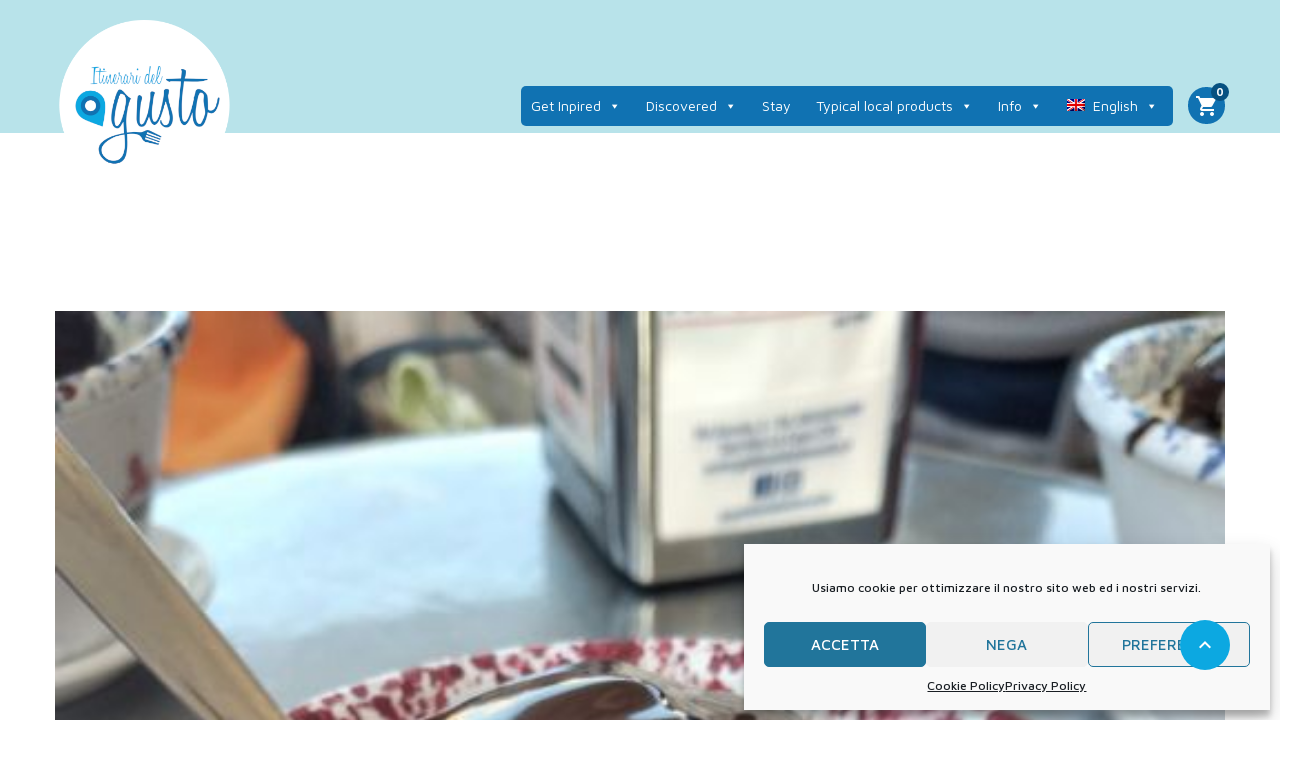

--- FILE ---
content_type: text/html; charset=UTF-8
request_url: https://www.itineraridelgustotrapani.it/en/typical-products/caldo-freddo-ice-cream/
body_size: 23360
content:
<!DOCTYPE html>
<!--[if lt IE 9]><script src="https://www.itineraridelgustotrapani.it/wp-content/themes/itineraridelgustotrapani/js/html5shiv.js"></script><![endif]-->
<html lang="en-US" prefix="og: https://ogp.me/ns#">
<head>
<meta charset="UTF-8">
<meta name="viewport" content="width=device-width, initial-scale=1">
	<style>img:is([sizes="auto" i], [sizes^="auto," i]) { contain-intrinsic-size: 3000px 1500px }</style>
	<link rel="alternate" hreflang="en" href="https://www.itineraridelgustotrapani.it/en/typical-products/caldo-freddo-ice-cream/" />
<link rel="alternate" hreflang="it" href="https://www.itineraridelgustotrapani.it/prodotti-tipici/caldo-freddo/" />
<link rel="alternate" hreflang="x-default" href="https://www.itineraridelgustotrapani.it/prodotti-tipici/caldo-freddo/" />

<script>
dataLayer = [{"title":"&#8216;Caldo Freddo&#8217; ice cream","author":"admin","wordcount":53,"logged_in":"false","page_id":2794,"post_date":"2021-10-06 14:49:31","post_type":"post"}];
</script>
<!-- Google Tag Manager -->
<script>(function(w,d,s,l,i){w[l]=w[l]||[];w[l].push({'gtm.start':
new Date().getTime(),event:'gtm.js'});var f=d.getElementsByTagName(s)[0],
j=d.createElement(s),dl=l!='dataLayer'?'&l='+l:'';j.async=true;j.src=
'https://www.googletagmanager.com/gtm.js?id='+i+dl;f.parentNode.insertBefore(j,f);
})(window,document,'script','dataLayer','GTM-T4K6C93');</script>
<!-- End Google Tag Manager -->
<!-- Search Engine Optimization by Rank Math - https://rankmath.com/ -->
<title>&#039;Caldo Freddo&#039; ice cream - Itinerari del Gusto Trapani</title>
<meta name="description" content="Delicacy of artisan ice cream, Caldo Freddo owes its name to the sublime mix of cold (ice cream) and hot (dark chocolate) ingredients."/>
<meta name="robots" content="index, follow, max-snippet:-1, max-video-preview:-1, max-image-preview:large"/>
<link rel="canonical" href="https://www.itineraridelgustotrapani.it/en/typical-products/caldo-freddo-ice-cream/" />
<meta property="og:locale" content="en_US" />
<meta property="og:type" content="article" />
<meta property="og:title" content="&#039;Caldo Freddo&#039; ice cream - Itinerari del Gusto Trapani" />
<meta property="og:description" content="Delicacy of artisan ice cream, Caldo Freddo owes its name to the sublime mix of cold (ice cream) and hot (dark chocolate) ingredients." />
<meta property="og:url" content="https://www.itineraridelgustotrapani.it/en/typical-products/caldo-freddo-ice-cream/" />
<meta property="og:site_name" content="Itinerari del Gusto Trapani" />
<meta property="article:tag" content="San Vito Lo Capo" />
<meta property="article:section" content="Typical products" />
<meta property="og:updated_time" content="2021-10-11T15:18:46+00:00" />
<meta property="og:image" content="https://www.itineraridelgustotrapani.it/wp-content/uploads/2021/09/Caldo-Freddo.jpg" />
<meta property="og:image:secure_url" content="https://www.itineraridelgustotrapani.it/wp-content/uploads/2021/09/Caldo-Freddo.jpg" />
<meta property="og:image:width" content="526" />
<meta property="og:image:height" content="705" />
<meta property="og:image:alt" content="Caldo Freddo ice cream" />
<meta property="og:image:type" content="image/jpeg" />
<meta property="article:published_time" content="2021-10-06T14:49:31+00:00" />
<meta property="article:modified_time" content="2021-10-11T15:18:46+00:00" />
<meta name="twitter:card" content="summary_large_image" />
<meta name="twitter:title" content="&#039;Caldo Freddo&#039; ice cream - Itinerari del Gusto Trapani" />
<meta name="twitter:description" content="Delicacy of artisan ice cream, Caldo Freddo owes its name to the sublime mix of cold (ice cream) and hot (dark chocolate) ingredients." />
<meta name="twitter:image" content="https://www.itineraridelgustotrapani.it/wp-content/uploads/2021/09/Caldo-Freddo.jpg" />
<script type="application/ld+json" class="rank-math-schema">{"@context":"https://schema.org","@graph":[{"@type":"Organization","@id":"https://www.itineraridelgustotrapani.it/en/#organization/","name":"Itinerari del Gusto Trapani","url":"https://www.itineraridelgustotrapani.it/en/","logo":{"@type":"ImageObject","@id":"https://www.itineraridelgustotrapani.it/en/#logo/","url":"https://www.itineraridelgustotrapani.it/wp-content/uploads/2021/09/cropped-cropped-logo-itinerari-del-gusto.png","contentUrl":"https://www.itineraridelgustotrapani.it/wp-content/uploads/2021/09/cropped-cropped-logo-itinerari-del-gusto.png","caption":"Itinerari del Gusto Trapani","inLanguage":"en-US","width":"328","height":"328"}},{"@type":"WebSite","@id":"https://www.itineraridelgustotrapani.it/en/#website/","url":"https://www.itineraridelgustotrapani.it/en/","name":"Itinerari del Gusto Trapani","publisher":{"@id":"https://www.itineraridelgustotrapani.it/en/#organization/"},"inLanguage":"en-US"},{"@type":"ImageObject","@id":"https://www.itineraridelgustotrapani.it/wp-content/uploads/2021/09/Caldo-Freddo.jpg","url":"https://www.itineraridelgustotrapani.it/wp-content/uploads/2021/09/Caldo-Freddo.jpg","width":"526","height":"705","caption":"Caldo Freddo ice cream","inLanguage":"en-US"},{"@type":"WebPage","@id":"https://www.itineraridelgustotrapani.it/en/typical-products/caldo-freddo-ice-cream/#webpage","url":"https://www.itineraridelgustotrapani.it/en/typical-products/caldo-freddo-ice-cream/","name":"&#039;Caldo Freddo&#039; ice cream - Itinerari del Gusto Trapani","datePublished":"2021-10-06T14:49:31+00:00","dateModified":"2021-10-11T15:18:46+00:00","isPartOf":{"@id":"https://www.itineraridelgustotrapani.it/en/#website/"},"primaryImageOfPage":{"@id":"https://www.itineraridelgustotrapani.it/wp-content/uploads/2021/09/Caldo-Freddo.jpg"},"inLanguage":"en-US"},{"@type":"Person","@id":"https://www.itineraridelgustotrapani.it/en/author/admin/","name":"admin","url":"https://www.itineraridelgustotrapani.it/en/author/admin/","image":{"@type":"ImageObject","@id":"https://secure.gravatar.com/avatar/1c8974d724499dfb3d83ddadffac6523d4d164ce4634dd107743a2030fd793b5?s=96&amp;d=mm&amp;r=g","url":"https://secure.gravatar.com/avatar/1c8974d724499dfb3d83ddadffac6523d4d164ce4634dd107743a2030fd793b5?s=96&amp;d=mm&amp;r=g","caption":"admin","inLanguage":"en-US"},"sameAs":["https://itineraridelgustotrapani.it"],"worksFor":{"@id":"https://www.itineraridelgustotrapani.it/en/#organization/"}},{"@type":"BlogPosting","headline":"&#039;Caldo Freddo&#039; ice cream - Itinerari del Gusto Trapani","keywords":"'Caldo Freddo' ice cream","datePublished":"2021-10-06T14:49:31+00:00","dateModified":"2021-10-11T15:18:46+00:00","articleSection":"Typical products","author":{"@id":"https://www.itineraridelgustotrapani.it/en/author/admin/","name":"admin"},"publisher":{"@id":"https://www.itineraridelgustotrapani.it/en/#organization/"},"description":"Delicacy of artisan ice cream, Caldo Freddo owes its name to the sublime mix of cold (ice cream) and hot (dark chocolate) ingredients.","name":"&#039;Caldo Freddo&#039; ice cream - Itinerari del Gusto Trapani","@id":"https://www.itineraridelgustotrapani.it/en/typical-products/caldo-freddo-ice-cream/#richSnippet","isPartOf":{"@id":"https://www.itineraridelgustotrapani.it/en/typical-products/caldo-freddo-ice-cream/#webpage"},"image":{"@id":"https://www.itineraridelgustotrapani.it/wp-content/uploads/2021/09/Caldo-Freddo.jpg"},"inLanguage":"en-US","mainEntityOfPage":{"@id":"https://www.itineraridelgustotrapani.it/en/typical-products/caldo-freddo-ice-cream/#webpage"}}]}</script>
<!-- /Rank Math WordPress SEO plugin -->

<link rel='dns-prefetch' href='//maps.google.com' />
<link rel='dns-prefetch' href='//www.googletagmanager.com' />
<link rel='dns-prefetch' href='//fonts.googleapis.com' />
<link rel="alternate" type="application/rss+xml" title="Itinerari del Gusto Trapani &raquo; Feed" href="https://www.itineraridelgustotrapani.it/en/feed/" />
<link rel="alternate" type="application/rss+xml" title="Itinerari del Gusto Trapani &raquo; Comments Feed" href="https://www.itineraridelgustotrapani.it/en/comments/feed/" />
<link rel="alternate" type="application/rss+xml" title="Itinerari del Gusto Trapani &raquo; &#8216;Caldo Freddo&#8217; ice cream Comments Feed" href="https://www.itineraridelgustotrapani.it/en/typical-products/caldo-freddo-ice-cream/feed/" />
<script type="text/javascript">
/* <![CDATA[ */
window._wpemojiSettings = {"baseUrl":"https:\/\/s.w.org\/images\/core\/emoji\/16.0.1\/72x72\/","ext":".png","svgUrl":"https:\/\/s.w.org\/images\/core\/emoji\/16.0.1\/svg\/","svgExt":".svg","source":{"concatemoji":"https:\/\/www.itineraridelgustotrapani.it\/wp-includes\/js\/wp-emoji-release.min.js?ver=6.8.3"}};
/*! This file is auto-generated */
!function(s,n){var o,i,e;function c(e){try{var t={supportTests:e,timestamp:(new Date).valueOf()};sessionStorage.setItem(o,JSON.stringify(t))}catch(e){}}function p(e,t,n){e.clearRect(0,0,e.canvas.width,e.canvas.height),e.fillText(t,0,0);var t=new Uint32Array(e.getImageData(0,0,e.canvas.width,e.canvas.height).data),a=(e.clearRect(0,0,e.canvas.width,e.canvas.height),e.fillText(n,0,0),new Uint32Array(e.getImageData(0,0,e.canvas.width,e.canvas.height).data));return t.every(function(e,t){return e===a[t]})}function u(e,t){e.clearRect(0,0,e.canvas.width,e.canvas.height),e.fillText(t,0,0);for(var n=e.getImageData(16,16,1,1),a=0;a<n.data.length;a++)if(0!==n.data[a])return!1;return!0}function f(e,t,n,a){switch(t){case"flag":return n(e,"\ud83c\udff3\ufe0f\u200d\u26a7\ufe0f","\ud83c\udff3\ufe0f\u200b\u26a7\ufe0f")?!1:!n(e,"\ud83c\udde8\ud83c\uddf6","\ud83c\udde8\u200b\ud83c\uddf6")&&!n(e,"\ud83c\udff4\udb40\udc67\udb40\udc62\udb40\udc65\udb40\udc6e\udb40\udc67\udb40\udc7f","\ud83c\udff4\u200b\udb40\udc67\u200b\udb40\udc62\u200b\udb40\udc65\u200b\udb40\udc6e\u200b\udb40\udc67\u200b\udb40\udc7f");case"emoji":return!a(e,"\ud83e\udedf")}return!1}function g(e,t,n,a){var r="undefined"!=typeof WorkerGlobalScope&&self instanceof WorkerGlobalScope?new OffscreenCanvas(300,150):s.createElement("canvas"),o=r.getContext("2d",{willReadFrequently:!0}),i=(o.textBaseline="top",o.font="600 32px Arial",{});return e.forEach(function(e){i[e]=t(o,e,n,a)}),i}function t(e){var t=s.createElement("script");t.src=e,t.defer=!0,s.head.appendChild(t)}"undefined"!=typeof Promise&&(o="wpEmojiSettingsSupports",i=["flag","emoji"],n.supports={everything:!0,everythingExceptFlag:!0},e=new Promise(function(e){s.addEventListener("DOMContentLoaded",e,{once:!0})}),new Promise(function(t){var n=function(){try{var e=JSON.parse(sessionStorage.getItem(o));if("object"==typeof e&&"number"==typeof e.timestamp&&(new Date).valueOf()<e.timestamp+604800&&"object"==typeof e.supportTests)return e.supportTests}catch(e){}return null}();if(!n){if("undefined"!=typeof Worker&&"undefined"!=typeof OffscreenCanvas&&"undefined"!=typeof URL&&URL.createObjectURL&&"undefined"!=typeof Blob)try{var e="postMessage("+g.toString()+"("+[JSON.stringify(i),f.toString(),p.toString(),u.toString()].join(",")+"));",a=new Blob([e],{type:"text/javascript"}),r=new Worker(URL.createObjectURL(a),{name:"wpTestEmojiSupports"});return void(r.onmessage=function(e){c(n=e.data),r.terminate(),t(n)})}catch(e){}c(n=g(i,f,p,u))}t(n)}).then(function(e){for(var t in e)n.supports[t]=e[t],n.supports.everything=n.supports.everything&&n.supports[t],"flag"!==t&&(n.supports.everythingExceptFlag=n.supports.everythingExceptFlag&&n.supports[t]);n.supports.everythingExceptFlag=n.supports.everythingExceptFlag&&!n.supports.flag,n.DOMReady=!1,n.readyCallback=function(){n.DOMReady=!0}}).then(function(){return e}).then(function(){var e;n.supports.everything||(n.readyCallback(),(e=n.source||{}).concatemoji?t(e.concatemoji):e.wpemoji&&e.twemoji&&(t(e.twemoji),t(e.wpemoji)))}))}((window,document),window._wpemojiSettings);
/* ]]> */
</script>
<style id='wp-emoji-styles-inline-css' type='text/css'>

	img.wp-smiley, img.emoji {
		display: inline !important;
		border: none !important;
		box-shadow: none !important;
		height: 1em !important;
		width: 1em !important;
		margin: 0 0.07em !important;
		vertical-align: -0.1em !important;
		background: none !important;
		padding: 0 !important;
	}
</style>
<link rel='stylesheet' id='wp-block-library-css' href='https://www.itineraridelgustotrapani.it/wp-includes/css/dist/block-library/style.min.css?ver=6.8.3' type='text/css' media='all' />
<style id='classic-theme-styles-inline-css' type='text/css'>
/*! This file is auto-generated */
.wp-block-button__link{color:#fff;background-color:#32373c;border-radius:9999px;box-shadow:none;text-decoration:none;padding:calc(.667em + 2px) calc(1.333em + 2px);font-size:1.125em}.wp-block-file__button{background:#32373c;color:#fff;text-decoration:none}
</style>
<style id='global-styles-inline-css' type='text/css'>
:root{--wp--preset--aspect-ratio--square: 1;--wp--preset--aspect-ratio--4-3: 4/3;--wp--preset--aspect-ratio--3-4: 3/4;--wp--preset--aspect-ratio--3-2: 3/2;--wp--preset--aspect-ratio--2-3: 2/3;--wp--preset--aspect-ratio--16-9: 16/9;--wp--preset--aspect-ratio--9-16: 9/16;--wp--preset--color--black: #000000;--wp--preset--color--cyan-bluish-gray: #abb8c3;--wp--preset--color--white: #ffffff;--wp--preset--color--pale-pink: #f78da7;--wp--preset--color--vivid-red: #cf2e2e;--wp--preset--color--luminous-vivid-orange: #ff6900;--wp--preset--color--luminous-vivid-amber: #fcb900;--wp--preset--color--light-green-cyan: #7bdcb5;--wp--preset--color--vivid-green-cyan: #00d084;--wp--preset--color--pale-cyan-blue: #8ed1fc;--wp--preset--color--vivid-cyan-blue: #0693e3;--wp--preset--color--vivid-purple: #9b51e0;--wp--preset--gradient--vivid-cyan-blue-to-vivid-purple: linear-gradient(135deg,rgba(6,147,227,1) 0%,rgb(155,81,224) 100%);--wp--preset--gradient--light-green-cyan-to-vivid-green-cyan: linear-gradient(135deg,rgb(122,220,180) 0%,rgb(0,208,130) 100%);--wp--preset--gradient--luminous-vivid-amber-to-luminous-vivid-orange: linear-gradient(135deg,rgba(252,185,0,1) 0%,rgba(255,105,0,1) 100%);--wp--preset--gradient--luminous-vivid-orange-to-vivid-red: linear-gradient(135deg,rgba(255,105,0,1) 0%,rgb(207,46,46) 100%);--wp--preset--gradient--very-light-gray-to-cyan-bluish-gray: linear-gradient(135deg,rgb(238,238,238) 0%,rgb(169,184,195) 100%);--wp--preset--gradient--cool-to-warm-spectrum: linear-gradient(135deg,rgb(74,234,220) 0%,rgb(151,120,209) 20%,rgb(207,42,186) 40%,rgb(238,44,130) 60%,rgb(251,105,98) 80%,rgb(254,248,76) 100%);--wp--preset--gradient--blush-light-purple: linear-gradient(135deg,rgb(255,206,236) 0%,rgb(152,150,240) 100%);--wp--preset--gradient--blush-bordeaux: linear-gradient(135deg,rgb(254,205,165) 0%,rgb(254,45,45) 50%,rgb(107,0,62) 100%);--wp--preset--gradient--luminous-dusk: linear-gradient(135deg,rgb(255,203,112) 0%,rgb(199,81,192) 50%,rgb(65,88,208) 100%);--wp--preset--gradient--pale-ocean: linear-gradient(135deg,rgb(255,245,203) 0%,rgb(182,227,212) 50%,rgb(51,167,181) 100%);--wp--preset--gradient--electric-grass: linear-gradient(135deg,rgb(202,248,128) 0%,rgb(113,206,126) 100%);--wp--preset--gradient--midnight: linear-gradient(135deg,rgb(2,3,129) 0%,rgb(40,116,252) 100%);--wp--preset--font-size--small: 13px;--wp--preset--font-size--medium: 20px;--wp--preset--font-size--large: 36px;--wp--preset--font-size--x-large: 42px;--wp--preset--spacing--20: 0.44rem;--wp--preset--spacing--30: 0.67rem;--wp--preset--spacing--40: 1rem;--wp--preset--spacing--50: 1.5rem;--wp--preset--spacing--60: 2.25rem;--wp--preset--spacing--70: 3.38rem;--wp--preset--spacing--80: 5.06rem;--wp--preset--shadow--natural: 6px 6px 9px rgba(0, 0, 0, 0.2);--wp--preset--shadow--deep: 12px 12px 50px rgba(0, 0, 0, 0.4);--wp--preset--shadow--sharp: 6px 6px 0px rgba(0, 0, 0, 0.2);--wp--preset--shadow--outlined: 6px 6px 0px -3px rgba(255, 255, 255, 1), 6px 6px rgba(0, 0, 0, 1);--wp--preset--shadow--crisp: 6px 6px 0px rgba(0, 0, 0, 1);}:where(.is-layout-flex){gap: 0.5em;}:where(.is-layout-grid){gap: 0.5em;}body .is-layout-flex{display: flex;}.is-layout-flex{flex-wrap: wrap;align-items: center;}.is-layout-flex > :is(*, div){margin: 0;}body .is-layout-grid{display: grid;}.is-layout-grid > :is(*, div){margin: 0;}:where(.wp-block-columns.is-layout-flex){gap: 2em;}:where(.wp-block-columns.is-layout-grid){gap: 2em;}:where(.wp-block-post-template.is-layout-flex){gap: 1.25em;}:where(.wp-block-post-template.is-layout-grid){gap: 1.25em;}.has-black-color{color: var(--wp--preset--color--black) !important;}.has-cyan-bluish-gray-color{color: var(--wp--preset--color--cyan-bluish-gray) !important;}.has-white-color{color: var(--wp--preset--color--white) !important;}.has-pale-pink-color{color: var(--wp--preset--color--pale-pink) !important;}.has-vivid-red-color{color: var(--wp--preset--color--vivid-red) !important;}.has-luminous-vivid-orange-color{color: var(--wp--preset--color--luminous-vivid-orange) !important;}.has-luminous-vivid-amber-color{color: var(--wp--preset--color--luminous-vivid-amber) !important;}.has-light-green-cyan-color{color: var(--wp--preset--color--light-green-cyan) !important;}.has-vivid-green-cyan-color{color: var(--wp--preset--color--vivid-green-cyan) !important;}.has-pale-cyan-blue-color{color: var(--wp--preset--color--pale-cyan-blue) !important;}.has-vivid-cyan-blue-color{color: var(--wp--preset--color--vivid-cyan-blue) !important;}.has-vivid-purple-color{color: var(--wp--preset--color--vivid-purple) !important;}.has-black-background-color{background-color: var(--wp--preset--color--black) !important;}.has-cyan-bluish-gray-background-color{background-color: var(--wp--preset--color--cyan-bluish-gray) !important;}.has-white-background-color{background-color: var(--wp--preset--color--white) !important;}.has-pale-pink-background-color{background-color: var(--wp--preset--color--pale-pink) !important;}.has-vivid-red-background-color{background-color: var(--wp--preset--color--vivid-red) !important;}.has-luminous-vivid-orange-background-color{background-color: var(--wp--preset--color--luminous-vivid-orange) !important;}.has-luminous-vivid-amber-background-color{background-color: var(--wp--preset--color--luminous-vivid-amber) !important;}.has-light-green-cyan-background-color{background-color: var(--wp--preset--color--light-green-cyan) !important;}.has-vivid-green-cyan-background-color{background-color: var(--wp--preset--color--vivid-green-cyan) !important;}.has-pale-cyan-blue-background-color{background-color: var(--wp--preset--color--pale-cyan-blue) !important;}.has-vivid-cyan-blue-background-color{background-color: var(--wp--preset--color--vivid-cyan-blue) !important;}.has-vivid-purple-background-color{background-color: var(--wp--preset--color--vivid-purple) !important;}.has-black-border-color{border-color: var(--wp--preset--color--black) !important;}.has-cyan-bluish-gray-border-color{border-color: var(--wp--preset--color--cyan-bluish-gray) !important;}.has-white-border-color{border-color: var(--wp--preset--color--white) !important;}.has-pale-pink-border-color{border-color: var(--wp--preset--color--pale-pink) !important;}.has-vivid-red-border-color{border-color: var(--wp--preset--color--vivid-red) !important;}.has-luminous-vivid-orange-border-color{border-color: var(--wp--preset--color--luminous-vivid-orange) !important;}.has-luminous-vivid-amber-border-color{border-color: var(--wp--preset--color--luminous-vivid-amber) !important;}.has-light-green-cyan-border-color{border-color: var(--wp--preset--color--light-green-cyan) !important;}.has-vivid-green-cyan-border-color{border-color: var(--wp--preset--color--vivid-green-cyan) !important;}.has-pale-cyan-blue-border-color{border-color: var(--wp--preset--color--pale-cyan-blue) !important;}.has-vivid-cyan-blue-border-color{border-color: var(--wp--preset--color--vivid-cyan-blue) !important;}.has-vivid-purple-border-color{border-color: var(--wp--preset--color--vivid-purple) !important;}.has-vivid-cyan-blue-to-vivid-purple-gradient-background{background: var(--wp--preset--gradient--vivid-cyan-blue-to-vivid-purple) !important;}.has-light-green-cyan-to-vivid-green-cyan-gradient-background{background: var(--wp--preset--gradient--light-green-cyan-to-vivid-green-cyan) !important;}.has-luminous-vivid-amber-to-luminous-vivid-orange-gradient-background{background: var(--wp--preset--gradient--luminous-vivid-amber-to-luminous-vivid-orange) !important;}.has-luminous-vivid-orange-to-vivid-red-gradient-background{background: var(--wp--preset--gradient--luminous-vivid-orange-to-vivid-red) !important;}.has-very-light-gray-to-cyan-bluish-gray-gradient-background{background: var(--wp--preset--gradient--very-light-gray-to-cyan-bluish-gray) !important;}.has-cool-to-warm-spectrum-gradient-background{background: var(--wp--preset--gradient--cool-to-warm-spectrum) !important;}.has-blush-light-purple-gradient-background{background: var(--wp--preset--gradient--blush-light-purple) !important;}.has-blush-bordeaux-gradient-background{background: var(--wp--preset--gradient--blush-bordeaux) !important;}.has-luminous-dusk-gradient-background{background: var(--wp--preset--gradient--luminous-dusk) !important;}.has-pale-ocean-gradient-background{background: var(--wp--preset--gradient--pale-ocean) !important;}.has-electric-grass-gradient-background{background: var(--wp--preset--gradient--electric-grass) !important;}.has-midnight-gradient-background{background: var(--wp--preset--gradient--midnight) !important;}.has-small-font-size{font-size: var(--wp--preset--font-size--small) !important;}.has-medium-font-size{font-size: var(--wp--preset--font-size--medium) !important;}.has-large-font-size{font-size: var(--wp--preset--font-size--large) !important;}.has-x-large-font-size{font-size: var(--wp--preset--font-size--x-large) !important;}
:where(.wp-block-post-template.is-layout-flex){gap: 1.25em;}:where(.wp-block-post-template.is-layout-grid){gap: 1.25em;}
:where(.wp-block-columns.is-layout-flex){gap: 2em;}:where(.wp-block-columns.is-layout-grid){gap: 2em;}
:root :where(.wp-block-pullquote){font-size: 1.5em;line-height: 1.6;}
</style>
<link rel='stylesheet' id='contact-form-7-css' href='https://www.itineraridelgustotrapani.it/wp-content/plugins/contact-form-7/includes/css/styles.css?ver=6.1' type='text/css' media='all' />
<style id='contact-form-7-inline-css' type='text/css'>
.wpcf7 .wpcf7-recaptcha iframe {margin-bottom: 0;}.wpcf7 .wpcf7-recaptcha[data-align="center"] > div {margin: 0 auto;}.wpcf7 .wpcf7-recaptcha[data-align="right"] > div {margin: 0 0 0 auto;}
</style>
<link rel='stylesheet' id='widgetopts-styles-css' href='https://www.itineraridelgustotrapani.it/wp-content/plugins/widget-options/assets/css/widget-options.css?ver=4.1.1' type='text/css' media='all' />
<link rel='stylesheet' id='woocommerce-layout-css' href='https://www.itineraridelgustotrapani.it/wp-content/plugins/woocommerce/assets/css/woocommerce-layout.css?ver=10.0.3' type='text/css' media='all' />
<link rel='stylesheet' id='woocommerce-smallscreen-css' href='https://www.itineraridelgustotrapani.it/wp-content/plugins/woocommerce/assets/css/woocommerce-smallscreen.css?ver=10.0.3' type='text/css' media='only screen and (max-width: 768px)' />
<link rel='stylesheet' id='woocommerce-general-css' href='https://www.itineraridelgustotrapani.it/wp-content/plugins/woocommerce/assets/css/woocommerce.css?ver=10.0.3' type='text/css' media='all' />
<style id='woocommerce-inline-inline-css' type='text/css'>
.woocommerce form .form-row .required { visibility: visible; }
</style>
<link rel='stylesheet' id='wpml-legacy-post-translations-0-css' href='https://www.itineraridelgustotrapani.it/wp-content/plugins/sitepress-multilingual-cms/templates/language-switchers/legacy-post-translations/style.min.css?ver=1' type='text/css' media='all' />
<link rel='stylesheet' id='wpml-menu-item-0-css' href='https://www.itineraridelgustotrapani.it/wp-content/plugins/sitepress-multilingual-cms/templates/language-switchers/menu-item/style.min.css?ver=1' type='text/css' media='all' />
<link rel='stylesheet' id='cmplz-general-css' href='https://www.itineraridelgustotrapani.it/wp-content/plugins/complianz-gdpr/assets/css/cookieblocker.min.css?ver=1753168528' type='text/css' media='all' />
<link rel='stylesheet' id='megamenu-css' href='https://www.itineraridelgustotrapani.it/wp-content/uploads/maxmegamenu/style_en.css?ver=93a8bc' type='text/css' media='all' />
<link rel='stylesheet' id='dashicons-css' href='https://www.itineraridelgustotrapani.it/wp-includes/css/dashicons.min.css?ver=6.8.3' type='text/css' media='all' />
<link rel='stylesheet' id='brands-styles-css' href='https://www.itineraridelgustotrapani.it/wp-content/plugins/woocommerce/assets/css/brands.css?ver=10.0.3' type='text/css' media='all' />
<link rel='stylesheet' id='bookyourtravel-font-awesome-css' href='https://www.itineraridelgustotrapani.it/wp-content/themes/itineraridelgustotrapani/css/lib/font-awesome.min.css?ver=screen,print' type='text/css' media='all' />
<link rel='stylesheet' id='bookyourtravel-base-font-css-style-css' href='//fonts.googleapis.com/css?family=Maven+Pro%3A400%2C500%2C600%2C700&#038;subset=latin%2Ccyrillic%2Clatin-ext%2Cvietnamese%2Cgreek%2Cgreek-ext%2Ccyrillic-ext&#038;ver=6.8.3' type='text/css' media='all' />
<link rel='stylesheet' id='bookyourtravel-heading-font-css-style-css' href='//fonts.googleapis.com/css?family=Maven+Pro%3A400%2C500%2C600%2C700&#038;subset=latin%2Ccyrillic%2Clatin-ext%2Cvietnamese%2Cgreek%2Cgreek-ext%2Ccyrillic-ext&#038;ver=6.8.3' type='text/css' media='all' />
<link rel='stylesheet' id='bookyourtravel-font-icon-style-css' href='//fonts.googleapis.com/icon?family=Material+Icons&#038;ver=6.8.3' type='text/css' media='all' />
<link rel='stylesheet' id='bookyourtravel-style-main-css' href='https://www.itineraridelgustotrapani.it/wp-content/themes/itineraridelgustotrapani/css/style.css?ver=8.17.3' type='text/css' media='screen,print' />
<link rel='stylesheet' id='bookyourtravel-style-css' href='https://www.itineraridelgustotrapani.it/wp-content/themes/itineraridelgustotrapani/style.css?ver=6.8.3' type='text/css' media='all' />
<link rel='stylesheet' id='bookyourtravel-style-pp-css' href='https://www.itineraridelgustotrapani.it/wp-content/themes/itineraridelgustotrapani/css/lib/prettyPhoto.min.css?ver=8.17.3' type='text/css' media='screen' />
<link rel='stylesheet' id='bookyourtravel-lightSlider-style-css' href='https://www.itineraridelgustotrapani.it/wp-content/themes/itineraridelgustotrapani/includes/plugins/lightSlider/css/lightSlider.css?ver=6.8.3' type='text/css' media='all' />
<script type="text/javascript" src="https://www.itineraridelgustotrapani.it/wp-includes/js/jquery/jquery.min.js?ver=3.7.1" id="jquery-core-js"></script>
<script type="text/javascript" src="https://www.itineraridelgustotrapani.it/wp-includes/js/jquery/jquery-migrate.min.js?ver=3.4.1" id="jquery-migrate-js"></script>
<script type="text/javascript" src="https://www.itineraridelgustotrapani.it/wp-content/plugins/woocommerce/assets/js/jquery-blockui/jquery.blockUI.min.js?ver=2.7.0-wc.10.0.3" id="jquery-blockui-js" data-wp-strategy="defer"></script>
<script type="text/javascript" id="wc-add-to-cart-js-extra">
/* <![CDATA[ */
var wc_add_to_cart_params = {"ajax_url":"\/wp-admin\/admin-ajax.php?lang=en","wc_ajax_url":"\/en\/?wc-ajax=%%endpoint%%","i18n_view_cart":"View cart","cart_url":"https:\/\/www.itineraridelgustotrapani.it\/en\/checkout\/","is_cart":"","cart_redirect_after_add":"no"};
/* ]]> */
</script>
<script type="text/javascript" src="https://www.itineraridelgustotrapani.it/wp-content/plugins/woocommerce/assets/js/frontend/add-to-cart.min.js?ver=10.0.3" id="wc-add-to-cart-js" data-wp-strategy="defer"></script>
<script type="text/javascript" src="https://www.itineraridelgustotrapani.it/wp-content/plugins/woocommerce/assets/js/js-cookie/js.cookie.min.js?ver=2.1.4-wc.10.0.3" id="js-cookie-js" defer="defer" data-wp-strategy="defer"></script>
<script type="text/javascript" id="woocommerce-js-extra">
/* <![CDATA[ */
var woocommerce_params = {"ajax_url":"\/wp-admin\/admin-ajax.php?lang=en","wc_ajax_url":"\/en\/?wc-ajax=%%endpoint%%","i18n_password_show":"Show password","i18n_password_hide":"Hide password"};
/* ]]> */
</script>
<script type="text/javascript" src="https://www.itineraridelgustotrapani.it/wp-content/plugins/woocommerce/assets/js/frontend/woocommerce.min.js?ver=10.0.3" id="woocommerce-js" defer="defer" data-wp-strategy="defer"></script>
<script type="text/javascript" src="https://www.itineraridelgustotrapani.it/wp-content/plugins/js_composer/assets/js/vendors/woocommerce-add-to-cart.js?ver=6.7.0" id="vc_woocommerce-add-to-cart-js-js"></script>

<!-- Google tag (gtag.js) snippet added by Site Kit -->

<!-- Google Analytics snippet added by Site Kit -->
<script type="text/javascript" src="https://www.googletagmanager.com/gtag/js?id=G-0GTXL0M81Y" id="google_gtagjs-js" async></script>
<script type="text/javascript" id="google_gtagjs-js-after">
/* <![CDATA[ */
window.dataLayer = window.dataLayer || [];function gtag(){dataLayer.push(arguments);}
gtag("set","linker",{"domains":["www.itineraridelgustotrapani.it"]});
gtag("js", new Date());
gtag("set", "developer_id.dZTNiMT", true);
gtag("config", "G-0GTXL0M81Y");
/* ]]> */
</script>

<!-- End Google tag (gtag.js) snippet added by Site Kit -->
<link rel="https://api.w.org/" href="https://www.itineraridelgustotrapani.it/en/wp-json/" /><link rel="alternate" title="JSON" type="application/json" href="https://www.itineraridelgustotrapani.it/en/wp-json/wp/v2/posts/2794" /><link rel="EditURI" type="application/rsd+xml" title="RSD" href="https://www.itineraridelgustotrapani.it/xmlrpc.php?rsd" />
<meta name="generator" content="WordPress 6.8.3" />
<link rel='shortlink' href='https://www.itineraridelgustotrapani.it/en/?p=2794' />
<link rel="alternate" title="oEmbed (JSON)" type="application/json+oembed" href="https://www.itineraridelgustotrapani.it/en/wp-json/oembed/1.0/embed?url=https%3A%2F%2Fwww.itineraridelgustotrapani.it%2Fen%2Ftypical-products%2Fcaldo-freddo-ice-cream%2F" />
<link rel="alternate" title="oEmbed (XML)" type="text/xml+oembed" href="https://www.itineraridelgustotrapani.it/en/wp-json/oembed/1.0/embed?url=https%3A%2F%2Fwww.itineraridelgustotrapani.it%2Fen%2Ftypical-products%2Fcaldo-freddo-ice-cream%2F&#038;format=xml" />
<meta name="generator" content="WPML ver:4.7.6 stt:1,27;" />
<meta name="generator" content="Site Kit by Google 1.157.0" />			<style>.cmplz-hidden {
					display: none !important;
				}</style>	<noscript><style>.woocommerce-product-gallery{ opacity: 1 !important; }</style></noscript>
	<link rel="pingback" href="https://www.itineraridelgustotrapani.it/xmlrpc.php">
<style id="bookyourtravel-customizer-css">.single .inner-nav li { background:#ffffff; }
.single .inner-nav li:hover, .single .inner-nav li.active, .single .inner-nav li.active:hover, .single .inner-nav li.current-menu-item, .single .inner-nav li.current-menu-item:hover { background:#000000; }
.single .inner-nav li.active a:after, .single .inner-nav li.current-menu-item a:after { border-left-color:#000000; }
.single .main .inner-nav li:not(.active):not(:hover) a { color:#000000 !important; }
.tab-content > article,.static-content,.blog .entry-header,.page-template-page-post-list .entry-header,.single .entry-header,.single .entry-content,.blog .entry-content,.page-template-page-post-list .post .post-content { padding-left:30px !important; }
.tab-content > article,.static-content,.blog .entry-header,.page-template-page-post-list .entry-header,.single .entry-header,.single .entry-content,.blog .entry-content,.page-template-page-post-list .post .post-content { padding-right:30px !important; }
.tab-content > article,.static-content { padding-top:30px !important; }
.tab-content > article,.static-content { padding-bottom:30px !important; }
.deals > .row > article > div,.destinations > .row > article > div,.offers > .row > article > div,.deals > .row > article > div > a > figure img,.destinations > .row > article > div > a > figure img,.offers > .row > article > div > a > figure img, .single-card, .single-card img, .single-card > div, .single-card .details { border-radius:8px;-moz-border-radius: 8px;-webkit-border-radius: 8px; }
aside .widget { color:#0a0a0a !important; }
aside .widget h4, aside .widget h2, aside .widget h5,.sort-by h3 { color:#0074b6; }
.main aside .widget, .deals > .row > article > div,.destinations > .row > article > div,.offers > .row > article > div, .single-card,.testimonials,.home-footer-sidebar .widget > div,.hero-sidebar .byt-widget-search-inner { box-shadow:0 3px 10px rgba(0, 0, 0, 0.1);-webkit-box-shadow:0 3px 10px rgba(0, 0, 0, 0.1);-moz-box-shadow:0 3px 10px rgba(0, 0, 0, 0.1);; }
.above-footer-sidebar { background-color:#e8e8e8; }
.above-footer-sidebar .widget > div { background-color:#012863; }
.home-footer-sidebar .widget > div { background-color:#0074b6; }
.home-footer-sidebar .widget > div { color:#ffffff; }
a, .tab-content h4, .home-footer-sidebar .widget > div h4, .tab-content .room-types .meta h3, .error-type h1,aside .widget h5,.ico:before,blockquote:before,.req,.woocommerce form .form-row .required,p.number:before,.tab-content .destinations > .row > article.full-width > div .details .ribbon .half > a:before { color:#0ca8e1; }
a:hover, h1 a:hover, h2 a:hover, h3 a:hover, h4 a:hover, h5 a:hover, h6 a:hover,.breadcrumbs a:hover,a:focus, h1 a:focus, h2 a:focus, h3 a:focus, h4 a:focus, h5 a:focus, h6 a:focus,.breadcrumbs a:focus { color:#1172b2; }
.view-type .active,.chart dd span, .infoBox, .ui-slider-horizontal .ui-slider-handle, .pager .current, .pager a:hover,.testimonials,.image-overlay:before { background:#0ca8e1; }
.infoBox:after { border-top-color:#0ca8e1; }
.page-spinner > div:after,.tab-content .spinner > div:after { border-color:#0ca8e1; }
.social li a { background-color:#0ca8e1; }
.social li a:hover, social li a:focus { background-color:#1172b2 !important; }
.static-content,.tab-content > article,.sort-by,.pager > span,.map-wrap,.comment,.error-type,.woocommerce ul.products li.product, .woocommerce-page ul.products li.product,.woocommerce div.product div.summary,.woocommerce div.product .woocommerce-tabs .panel,.woocommerce-error, .woocommerce-info, .woocommerce-message { box-shadow:0 3px 10px rgba(0, 0, 0, 0.0);-webkit-box-shadow:0 3px 10px rgba(0, 0, 0, 0.0);-moz-box-shadow:0 3px 10px rgba(0, 0, 0, 0.0);; }
.gradient-button, input[type="reset"], input[type="submit"],.scroll-to-top,.button,.woocommerce #respond input#submit, .woocommerce a.button, .woocommerce button.button, .woocommerce input.button,.woocommerce #respond input#submit.alt, .woocommerce a.button.alt, .woocommerce button.button.alt, .woocommerce input.button.alt { background-color:#0ca8e1; }
.gradient-button:hover,.gradient-button:focus,.widget .gradient-button:hover,.widget .gradient-button:focus, input[type="reset"]:hover, input[type="reset"]:focus, input[type="submit"]:hover,input[type="submit"]:focus,.scroll-to-top:hover,.scroll-to-top:focus,.button:hover,.button:focus,.woocommerce #respond input#submit:hover, .woocommerce a.button:hover, .woocommerce button.button:hover, .woocommerce input.button:hover,.woocommerce #respond input#submit:focus, .woocommerce a.button:focus, .woocommerce button.button:focus, .woocommerce input.button:focus,.woocommerce #respond input#submit.alt:hover, .woocommerce a.button.alt:hover, .woocommerce button.button.alt:hover, .woocommerce input.button.alt:hover,.woocommerce #respond input#submit.alt:focus, .woocommerce a.button.alt:focus, .woocommerce button.button.alt:focus, .woocommerce input.button.alt:focus { background-color:#1172b2; }
body, .tab-content h4,.infoBox > div { font-family:'Maven Pro', sans-serif; }
body { font-size:16px; }
body { font-weight:400; }
h1,h2,h3,h4,h5,h6,.price em { font-family:'Maven Pro', sans-serif; }
h1,h2,h3,h4,h5,h6,.price em { font-weight:700; }
h1,h2,h3,h4,h5,h6,.price em { color:#1172b2; }
h1,.main .widget-area .s-title h2 { font-size:34px; }
h2 { font-size:24px; }
h3 { font-size:20px; }
h4 { font-size:18px; }
.logo img { height:180px !important; }
.header,.woocommerce-page .header { margin-bottom:100px; }
.header { background-color:rgba(255,255,255,0); }
.top-nav li a,.top-nav-left li a { color:#0a0a0a; }
.header .contact span { color:#0a0a0a; }
.minicart > a { background-color:#1072b2; }
.minicart span { background-color:#075080; }
.minicart > a { border-radius:25px !important;-moz-border-radius: 25px !important;-webkit-border-radius: 25px !important; }
.footer { background-color:#004391; }
.footer .widget h6, .footer .widget h5, .footer .widget h4, .footer .widget h3 { color:#ffffff; }
.footer .widget div, .footer .widget p { color:#ffffff; }
.footer .widget a { color:#00edff; }
.footer .widget a:hover { color:#ffffff; }
.footer p.copy { color:#ffffff; }
.footer div.full-width nav li a { color:#ffffff; }
.footer div.full-width nav li a:hover, .footer div.full-width nav li a:focus { color:#ffffff !important; }
.footer .widget div em, .footer .widget p em { color:#ffde72; }
</style><script>
    window.currentUrl = "https:\/\/www.itineraridelgustotrapani.it\/en\/typical-products\/caldo-freddo-ice-cream\/?name=caldo-freddo-ice-cream&category_name=typical-products";
	window.themePath = "https:\/\/www.itineraridelgustotrapani.it\/wp-content\/themes\/itineraridelgustotrapani";
	window.currentUserId = 0;
		window.datepickerDateFormat = "dd\/mm\/yy";
	window.datepickerAltFormat = "yy-mm-dd";
	window.siteUrl = "https:\/\/www.itineraridelgustotrapani.it";
	window.wooCartPageUri = "https:\/\/www.itineraridelgustotrapani.it\/en\/checkout\/";
	window.useWoocommerceForCheckout = 1;
	window.enableRtl = false;
	window.currencySymbol = "\u20ac";
	window.currencySymbolShowAfter = 0;
    window.priceDecimalPlaces = 2;
    window.currentLocale = "en_US";
	window.gdprError = 'Agreeing with gdpr terms and conditions is required!';
</script>

	<meta name="generator" content="Powered by WPBakery Page Builder - drag and drop page builder for WordPress."/>
<meta name="bmi-version" content="1.4.9.1" /><style type="text/css" id="custom-background-css">
body.custom-background { background-color: #ffffff; background-image: url("https://www.itineraridelgustotrapani.it/wp-content/uploads/2021/09/background-general.jpg"); background-position: center top; background-size: contain; background-repeat: no-repeat; background-attachment: scroll; }
</style>
	      <script defer type="text/javascript" id="bmip-js-inline-remove-js">
        function objectToQueryString(obj){
          return Object.keys(obj).map(key => key + '=' + obj[key]).join('&');
        }

        function globalBMIKeepAlive() {
          let xhr = new XMLHttpRequest();
          let data = { action: "bmip_keepalive", token: "bmip", f: "refresh" };
          let url = 'https://www.itineraridelgustotrapani.it/wp-admin/admin-ajax.php' + '?' + objectToQueryString(data);
          xhr.open('POST', url, true);
          xhr.setRequestHeader("X-Requested-With", "XMLHttpRequest");
          xhr.onreadystatechange = function () {
            if (xhr.readyState === 4) {
              let response;
              if (response = JSON.parse(xhr.responseText)) {
                if (typeof response.status != 'undefined' && response.status === 'success') {
                  //setTimeout(globalBMIKeepAlive, 3000);
                } else {
                  //setTimeout(globalBMIKeepAlive, 20000);
                }
              }
            }
          };

          xhr.send(JSON.stringify(data));
        }

        document.querySelector('#bmip-js-inline-remove-js').remove();
      </script>
      <meta name="generator" content="Powered by Slider Revolution 6.5.7 - responsive, Mobile-Friendly Slider Plugin for WordPress with comfortable drag and drop interface." />
<link rel="icon" href="https://www.itineraridelgustotrapani.it/wp-content/uploads/2021/09/cropped-icon-32x32.png" sizes="32x32" />
<link rel="icon" href="https://www.itineraridelgustotrapani.it/wp-content/uploads/2021/09/cropped-icon-192x192.png" sizes="192x192" />
<link rel="apple-touch-icon" href="https://www.itineraridelgustotrapani.it/wp-content/uploads/2021/09/cropped-icon-180x180.png" />
<meta name="msapplication-TileImage" content="https://www.itineraridelgustotrapani.it/wp-content/uploads/2021/09/cropped-icon-270x270.png" />
<script type="text/javascript">function setREVStartSize(e){
			//window.requestAnimationFrame(function() {				 
				window.RSIW = window.RSIW===undefined ? window.innerWidth : window.RSIW;	
				window.RSIH = window.RSIH===undefined ? window.innerHeight : window.RSIH;	
				try {								
					var pw = document.getElementById(e.c).parentNode.offsetWidth,
						newh;
					pw = pw===0 || isNaN(pw) ? window.RSIW : pw;
					e.tabw = e.tabw===undefined ? 0 : parseInt(e.tabw);
					e.thumbw = e.thumbw===undefined ? 0 : parseInt(e.thumbw);
					e.tabh = e.tabh===undefined ? 0 : parseInt(e.tabh);
					e.thumbh = e.thumbh===undefined ? 0 : parseInt(e.thumbh);
					e.tabhide = e.tabhide===undefined ? 0 : parseInt(e.tabhide);
					e.thumbhide = e.thumbhide===undefined ? 0 : parseInt(e.thumbhide);
					e.mh = e.mh===undefined || e.mh=="" || e.mh==="auto" ? 0 : parseInt(e.mh,0);		
					if(e.layout==="fullscreen" || e.l==="fullscreen") 						
						newh = Math.max(e.mh,window.RSIH);					
					else{					
						e.gw = Array.isArray(e.gw) ? e.gw : [e.gw];
						for (var i in e.rl) if (e.gw[i]===undefined || e.gw[i]===0) e.gw[i] = e.gw[i-1];					
						e.gh = e.el===undefined || e.el==="" || (Array.isArray(e.el) && e.el.length==0)? e.gh : e.el;
						e.gh = Array.isArray(e.gh) ? e.gh : [e.gh];
						for (var i in e.rl) if (e.gh[i]===undefined || e.gh[i]===0) e.gh[i] = e.gh[i-1];
											
						var nl = new Array(e.rl.length),
							ix = 0,						
							sl;					
						e.tabw = e.tabhide>=pw ? 0 : e.tabw;
						e.thumbw = e.thumbhide>=pw ? 0 : e.thumbw;
						e.tabh = e.tabhide>=pw ? 0 : e.tabh;
						e.thumbh = e.thumbhide>=pw ? 0 : e.thumbh;					
						for (var i in e.rl) nl[i] = e.rl[i]<window.RSIW ? 0 : e.rl[i];
						sl = nl[0];									
						for (var i in nl) if (sl>nl[i] && nl[i]>0) { sl = nl[i]; ix=i;}															
						var m = pw>(e.gw[ix]+e.tabw+e.thumbw) ? 1 : (pw-(e.tabw+e.thumbw)) / (e.gw[ix]);					
						newh =  (e.gh[ix] * m) + (e.tabh + e.thumbh);
					}
					var el = document.getElementById(e.c);
					if (el!==null && el) el.style.height = newh+"px";					
					el = document.getElementById(e.c+"_wrapper");
					if (el!==null && el) {
						el.style.height = newh+"px";
						el.style.display = "block";
					}
				} catch(e){
					console.log("Failure at Presize of Slider:" + e)
				}					   
			//});
		  };</script>
		<style type="text/css" id="wp-custom-css">
			body {
    font-weight: 500!important;
}
.amount{
	font-size:14px;
}

.post-general-content {
   float: left!important; 
}


.single-location.has-featured-image .post-general-content {
	float:none!important;
}
.single:not(.single-location).has-featured-image .post-general-content {
	margin-top: 180px!important;
}

.above-footer-sidebar h4,  .above-footer-sidebar p{
	color:#fff;	
}

.above-footer-sidebar a:hover{
	color:#fff;	
}

.icona-tour{
	position:absolute;
	top:20px;
	right:20px;
}

.wpb_single_image .vc_single_image-wrapper.vc_box_rounded img{
    border-radius:10px!important;
}

.single .inner-nav li a span.material-icons {
     color: #000; 
}

.single .inner-nav li a span.material-icons:hover {
     color: #fff; 
}

.inner-nav ul li:last-child{
	background-color:#ACE1E9;
}


ul.mega-sub-menu li #mega-menu-item-739 ul li a, ul.mega-sub-menu li #mega-menu-item-2711 ul li a {
	padding:10px 0px 0px 15px!important;
}

ul.mega-sub-menu li #mega-menu-item-739 ul li a::before, ul.mega-sub-menu li #mega-menu-item-2711 ul li a::before{
  content: "›";
  color: #0CA8E1!important;
}



/* MENU OPERATOIR*/

#menu-area-operatori li{
	background-color:fff!important;
	
}

.inner-nav ul#menu-area-operatori li:last-child {
   background-color: #fff;
}

.tour-details .tags, .accommodation-details .tags{
	display:none;
}

.woocommerce-billing-fields__field-wrapper{
	font-weight:600;
	
}

.titolo-megamenu h2{
	padding:0!important;
	margin:0!important;
}

/* INFO PER PRENOTAZIONE TOUR*/
.text-wrap strong>em {
	padding:10px 15px;
	background-color:#B8E3EA;
	display:block;
	
}

/*FOOTER*/
.above-footer-sidebar, .footer {
    background-color: transparent!important;
}

.above-footer-sidebar a{
	color:#00edff;
	
}

.page-bottom {
		padding-right:100px;
    background: url(/wp-content/uploads/2021/09/mappa_footer_s.png) right no-repeat #012863;
}

.footer .footer-sidebar {
	border-top:1px solid #0CA8E1;
}

.Menu-Sup-Footer{
	margin-top:2%;
	
}


.single-post .entry-featured {
	max-height: 800px!important;
}


.archive .main{
	margin-top:250px;
	
}

.has-featured-image .page-content {
    margin-top: 20px!important;
}

.vc_tta-color-black.vc_tta-style-flat .vc_tta-panel.vc_active .vc_tta-panel-heading, .vc_tta-color-black.vc_tta-style-flat .vc_tta-panel-heading {
    background-color: #0074b6!important;
}

.single .inner-nav li.active{
	background: #0074b6!important;
}
.single .inner-nav li.active a:after{
	border-left-color: #0074b6!important;
}

.has-featured-image .tab-content, .has-featured-image section:not(.tab-content) > .deals, .has-featured-image section:not(.tab-content) > .destinations{
    min-height: 300px;
}

#btn-close-modal{ 
	position:absolute; 
	right:20px; 
	top:20px; 
	width: 50px; 
	height: 50px; 
	font-size: 30px; 
	border-radius: 40%; 
	background: black; 
	color:white }   


@media screen and (max-width: 700px) {
	.logo img {
    height: 60px !important;
}
	
	.header, .woocommerce-page .header {
    margin-bottom: 0px!important;
}
	
	#mega-menu-wrap-primary-menu {
    position: absolute;
    top: 25px;
    right: 15px;
    z-index: 100000;
}
	 .minicart {
    position: absolute;
    right: 80px;
		}
	
	.header6{
		background-color:#B8E3EA!important;
	}
	
	.page-featured-image h1{font-size:30px;}
	
	.page-bottom {
		padding-right:20px;
   background-image:none!important;
}
	.hero-sidebar > ul > li.Ricerca-home{
		margin-top:-150px!important;
		
	}
	
	table.responsive th, table.responsive td {
			white-space: normal!important;
	}
	
}

/* PUNTI DI INTERESSE*/  
@media screen and (min-width: 701px) and (max-width: 1280px) 
{ 
	.Testo-poi-hover{ display:none; } 
}

/* PAGINA RISULTATI DI RICERCA */

.page-id-3417 .breadcrumbs, .page-id-3419 .breadcrumbs{
	display:none!important;
}

/* PULSANTI SHARE */
.social-share a{
	margin:0 10px;	
}

.social-share a{
	cursor: pointer;	
}		</style>
		<noscript><style> .wpb_animate_when_almost_visible { opacity: 1; }</style></noscript><style type="text/css">/** Mega Menu CSS: fs **/</style>
</head>
<body data-rsssl=1 class="wp-singular post-template-default single single-post postid-2794 single-format-standard custom-background wp-custom-logo wp-theme-itineraridelgustotrapani theme-itineraridelgustotrapani woocommerce-no-js mega-menu-primary-menu  wide has-featured-image overlay-header show-minicart wpb-js-composer js-comp-ver-6.7.0 vc_responsive">
    <div class="page-spinner"><div></div></div>
<div class="page-wrap">
<!--header-->
<header class="header header6">
	<div class="wrap">
		<!--logo-->
<div class="logo">
	<a href="https://www.itineraridelgustotrapani.it/en/" title="Itinerari del Gusto Trapani | &#039;Caldo Freddo&#039; ice cream - Itinerari del Gusto Trapani"><img src="https://www.itineraridelgustotrapani.it/wp-content/uploads/2021/09/cropped-cropped-logo-itinerari-del-gusto.png" alt="Itinerari del Gusto Trapani | &#039;Caldo Freddo&#039; ice cream - Itinerari del Gusto Trapani" /></a>
</div>
<!--//logo-->
		<!--primary navigation-->
<div id="mega-menu-wrap-primary-menu" class="mega-menu-wrap"><div class="mega-menu-toggle"><div class="mega-toggle-blocks-left"></div><div class="mega-toggle-blocks-center"></div><div class="mega-toggle-blocks-right"><div class='mega-toggle-block mega-menu-toggle-animated-block mega-toggle-block-0' id='mega-toggle-block-0'><button aria-label="Toggle Menu" class="mega-toggle-animated mega-toggle-animated-slider" type="button" aria-expanded="false">
                  <span class="mega-toggle-animated-box">
                    <span class="mega-toggle-animated-inner"></span>
                  </span>
                </button></div></div></div><ul id="mega-menu-primary-menu" class="mega-menu max-mega-menu mega-menu-horizontal mega-no-js" data-event="hover_intent" data-effect="fade_up" data-effect-speed="200" data-effect-mobile="disabled" data-effect-speed-mobile="0" data-panel-width=".wrap" data-mobile-force-width="false" data-second-click="go" data-document-click="collapse" data-vertical-behaviour="standard" data-breakpoint="768" data-unbind="true" data-mobile-state="collapse_all" data-mobile-direction="vertical" data-hover-intent-timeout="300" data-hover-intent-interval="100"><li class="mega-menu-item mega-menu-item-type-custom mega-menu-item-object-custom mega-menu-item-has-children mega-menu-megamenu mega-menu-grid mega-align-bottom-left mega-menu-grid mega-menu-item-2692" id="mega-menu-item-2692"><a class="mega-menu-link" href="#" aria-expanded="false" tabindex="0">Get Inpired<span class="mega-indicator" aria-hidden="true"></span></a>
<ul class="mega-sub-menu" role='presentation'>
<li class="mega-menu-row" id="mega-menu-2692-0">
	<ul class="mega-sub-menu" style='--columns:12' role='presentation'>
<li class="mega-menu-column mega-menu-columns-12-of-12" style="--columns:12; --span:12" id="mega-menu-2692-0-0">
		<ul class="mega-sub-menu">
<li class="mega-menu-item mega-menu-item-type-widget widget_text mega-menu-item-text-33" id="mega-menu-item-text-33">			<div class="textwidget"><h3>Find the experience that&#8217;s right for you</h3>
</div>
		</li>		</ul>
</li>	</ul>
</li><li class="mega-menu-row" id="mega-menu-2692-1">
	<ul class="mega-sub-menu" style='--columns:12' role='presentation'>
<li class="mega-menu-column mega-menu-columns-3-of-12" style="--columns:12; --span:3" id="mega-menu-2692-1-0">
		<ul class="mega-sub-menu">
<li class="mega-menu-item mega-menu-item-type-widget widget_text mega-menu-item-text-29" id="mega-menu-item-text-29">			<div class="textwidget"></div>
		</li><li class="mega-menu-item mega-menu-item-type-post_type mega-menu-item-object-page mega-menu-item-has-children mega-menu-item-2711" id="mega-menu-item-2711"><a class="mega-menu-link" href="https://www.itineraridelgustotrapani.it/en/experiences-catalog/">Experiences Catalog<span class="mega-indicator" aria-hidden="true"></span></a>
			<ul class="mega-sub-menu">
<li class="mega-menu-item mega-menu-item-type-custom mega-menu-item-object-custom mega-menu-item-2693" id="mega-menu-item-2693"><a class="mega-menu-link" href="/en/experiences-catalog/tasting/?what=4&#038;tour_tags%5B%5D=25&#038;from=&#038;to=">Tastings</a></li><li class="mega-menu-item mega-menu-item-type-custom mega-menu-item-object-custom mega-menu-item-2694" id="mega-menu-item-2694"><a class="mega-menu-link" href="/en/experiences-catalog/ticket-and-guided-tour/?what=4&#038;tour_tags%5B%5D=33&#038;from=&#038;to=">Tickets and Guided Tour</a></li><li class="mega-menu-item mega-menu-item-type-custom mega-menu-item-object-custom mega-menu-item-2695" id="mega-menu-item-2695"><a class="mega-menu-link" href="/en/experiences-catalog/lunches-and-dinners/?what=4&#038;tour_tags%5B%5D=17&#038;from=&#038;to=&#038;stars=">Lunches and dinners</a></li><li class="mega-menu-item mega-menu-item-type-custom mega-menu-item-object-custom mega-menu-item-2696" id="mega-menu-item-2696"><a class="mega-menu-link" href="/en/experiences-catalog/excursions-by-bike-and-by-boat/?what=4&#038;tour_tags%5B%5D=95&#038;tour_tags%5B%5D=125&#038;from=&#038;to=">Excursions by boat and by bike</a></li><li class="mega-menu-item mega-menu-item-type-custom mega-menu-item-object-custom mega-menu-item-2697" id="mega-menu-item-2697"><a class="mega-menu-link" href="/en/experiences-catalog/course/?what=4&#038;tour_tags%5B%5D=35&#038;from=&#038;to=">Courses</a></li><li class="mega-menu-item mega-menu-item-type-custom mega-menu-item-object-custom mega-menu-item-2698" id="mega-menu-item-2698"><a class="mega-menu-link" href="/en/experiences-catalog/transfer/?what=4&#038;tour_tags%5B%5D=124&#038;from=&#038;to=transfer/">Transfer</a></li>			</ul>
</li>		</ul>
</li><li class="mega-menu-column mega-menu-columns-9-of-12" style="--columns:12; --span:9" id="mega-menu-2692-1-1">
		<ul class="mega-sub-menu">
<li class="mega-menu-item mega-menu-item-type-widget bookyourtravel_tour_list_widget mega-menu-item-bookyourtravel_tour_list_widget-4" id="mega-menu-item-bookyourtravel_tour_list_widget-4"><div class="s-title"><h4 class="mega-block-title"></h4></div><div class="deals"><div class="row"><article data-tour-id="3031" class="tour_item one-fifth "><div><a href="https://www.itineraridelgustotrapani.it/en/esperienze/tuna-and-tuna-factories-tour-3-days/" title="Tuna and Tuna factories Tour &#8211; 3 days"><figure><img width="400" height="300" src="https://www.itineraridelgustotrapani.it/wp-content/uploads/2021/09/tour-tonno-e-tonnare-top-400x300.jpg" class="attachment-thumbnail size-thumbnail wp-post-image" alt="" title="tour-tonno-e-tonnare-top" decoding="async" fetchpriority="high" /></figure></a><div class="details hide-actions hide-description hide-rating hide-address "><div class='item-header'><h3><a href="https://www.itineraridelgustotrapani.it/en/esperienze/tuna-and-tuna-factories-tour-3-days/" title="Tuna and Tuna factories Tour &#8211; 3 days">Tuna and Tuna factories Tour &#8211; 3 days</a></h3></div>		<div class="item_price" style="display:none">
			From						<span class="price">
				<em>
								<span class="curr">€</span>
				<span class="amount"></span>
								</em>
			</span>
				</div>
		</div><!--//details--><a href="https://www.itineraridelgustotrapani.it/en/esperienze/tuna-and-tuna-factories-tour-3-days/" class="overlay-link"></a></div></article><!--//tour_item--><article data-tour-id="3769" class="tour_item one-fifth "><div><a href="https://www.itineraridelgustotrapani.it/en/esperienze/trapanisub-battesimo-del-mare/" title="TrapaniSub &#8220;battesimo del mare&#8221;"><figure><img width="400" height="300" src="https://www.itineraridelgustotrapani.it/wp-content/uploads/2022/04/IMG-20220414-WA0018-1-400x300.jpg" class="attachment-thumbnail size-thumbnail wp-post-image" alt="" title="IMG-20220414-WA0018" decoding="async" srcset="https://www.itineraridelgustotrapani.it/wp-content/uploads/2022/04/IMG-20220414-WA0018-1-400x300.jpg 400w, https://www.itineraridelgustotrapani.it/wp-content/uploads/2022/04/IMG-20220414-WA0018-1-800x600.jpg 800w, https://www.itineraridelgustotrapani.it/wp-content/uploads/2022/04/IMG-20220414-WA0018-1-2000x1500.jpg 2000w, https://www.itineraridelgustotrapani.it/wp-content/uploads/2022/04/IMG-20220414-WA0018-1-768x576.jpg 768w, https://www.itineraridelgustotrapani.it/wp-content/uploads/2022/04/IMG-20220414-WA0018-1-1536x1152.jpg 1536w, https://www.itineraridelgustotrapani.it/wp-content/uploads/2022/04/IMG-20220414-WA0018-1-600x450.jpg 600w, https://www.itineraridelgustotrapani.it/wp-content/uploads/2022/04/IMG-20220414-WA0018-1.jpg 2048w" sizes="(max-width: 400px) 100vw, 400px" /></figure></a><div class="details hide-actions hide-description hide-rating hide-address "><div class='item-header'><h3><a href="https://www.itineraridelgustotrapani.it/en/esperienze/trapanisub-battesimo-del-mare/" title="TrapaniSub &#8220;battesimo del mare&#8221;">TrapaniSub &#8220;battesimo del mare&#8221;</a></h3></div>		<div class="item_price" style="display:none">
			From						<span class="price">
				<em>
								<span class="curr">€</span>
				<span class="amount"></span>
								</em>
			</span>
				</div>
		</div><!--//details--><a href="https://www.itineraridelgustotrapani.it/en/esperienze/trapanisub-battesimo-del-mare/" class="overlay-link"></a></div></article><!--//tour_item--><article data-tour-id="3717" class="tour_item one-fifth "><div><a href="https://www.itineraridelgustotrapani.it/en/esperienze/trapani-dal-mare-passeggiata-in-notturna-in-mini-yacht-max-20-pax/" title="TRAPANI DAL MARE &#8211; PASSEGGIATA IN NOTTURNA IN MINI-YACHT (MAX 20 PAX)"><figure><div class='promo-ribbon '><span>MAX 20 PAX</span></div><img width="400" height="300" src="https://www.itineraridelgustotrapani.it/wp-content/uploads/2022/03/09.33.501-400x300.jpeg" class="attachment-thumbnail size-thumbnail wp-post-image" alt="" title="09.33.501" decoding="async" /></figure></a><div class="details hide-actions hide-description hide-rating hide-address "><div class='item-header'><h3><a href="https://www.itineraridelgustotrapani.it/en/esperienze/trapani-dal-mare-passeggiata-in-notturna-in-mini-yacht-max-20-pax/" title="TRAPANI DAL MARE &#8211; PASSEGGIATA IN NOTTURNA IN MINI-YACHT (MAX 20 PAX)">TRAPANI DAL MARE &#8211; PASSEGGIATA IN NOTTURNA IN MINI-YACHT (MAX 20 PAX)</a></h3></div>		<div class="item_price" style="display:none">
			From						<span class="price">
				<em>
								<span class="curr">€</span>
				<span class="amount"></span>
								</em>
			</span>
				</div>
		</div><!--//details--><a href="https://www.itineraridelgustotrapani.it/en/esperienze/trapani-dal-mare-passeggiata-in-notturna-in-mini-yacht-max-20-pax/" class="overlay-link"></a></div></article><!--//tour_item--><article data-tour-id="3045" class="tour_item one-fifth "><div><a href="https://www.itineraridelgustotrapani.it/en/esperienze/traditional-cuisine-with-local-catch-tour-3-days/" title="Traditional cuisine with the local catch Tour &#8211; 3 days"><figure><img width="400" height="300" src="https://www.itineraridelgustotrapani.it/wp-content/uploads/2021/09/top-tour-cucina-tradizionale-e-pescato-locale-400x300.jpg" class="attachment-thumbnail size-thumbnail wp-post-image" alt="" title="top-tour-cucina-tradizionale-e-pescato-locale" decoding="async" /></figure></a><div class="details hide-actions hide-description hide-rating hide-address "><div class='item-header'><h3><a href="https://www.itineraridelgustotrapani.it/en/esperienze/traditional-cuisine-with-local-catch-tour-3-days/" title="Traditional cuisine with the local catch Tour &#8211; 3 days">Traditional cuisine with the local catch Tour &#8211; 3 days</a></h3></div>		<div class="item_price" style="display:none">
			From						<span class="price">
				<em>
								<span class="curr">€</span>
				<span class="amount"></span>
								</em>
			</span>
				</div>
		</div><!--//details--><a href="https://www.itineraridelgustotrapani.it/en/esperienze/traditional-cuisine-with-local-catch-tour-3-days/" class="overlay-link"></a></div></article><!--//tour_item--><article data-tour-id="3048" class="tour_item one-fifth "><div><a href="https://www.itineraridelgustotrapani.it/en/esperienze/the-red-shrimp-and-the-mediterranean-catch-tour-3-days/" title="The Red Shrimp and the Mediterranean catch Tour &#8211; 3 days"><figure><img width="400" height="300" src="https://www.itineraridelgustotrapani.it/wp-content/uploads/2021/09/top-gambero-rosso-tour-400x300.jpg" class="attachment-thumbnail size-thumbnail wp-post-image" alt="" title="top-gambero-rosso-tour" decoding="async" /></figure></a><div class="details hide-actions hide-description hide-rating hide-address "><div class='item-header'><h3><a href="https://www.itineraridelgustotrapani.it/en/esperienze/the-red-shrimp-and-the-mediterranean-catch-tour-3-days/" title="The Red Shrimp and the Mediterranean catch Tour &#8211; 3 days">The Red Shrimp and the Mediterranean catch Tour &#8211; 3 days</a></h3></div>		<div class="item_price" style="display:none">
			From						<span class="price">
				<em>
								<span class="curr">€</span>
				<span class="amount"></span>
								</em>
			</span>
				</div>
		</div><!--//details--><a href="https://www.itineraridelgustotrapani.it/en/esperienze/the-red-shrimp-and-the-mediterranean-catch-tour-3-days/" class="overlay-link"></a></div></article><!--//tour_item--></div><!--row--></div><!--deals--></li>		</ul>
</li>	</ul>
</li></ul>
</li><li class="mega-menu-item mega-menu-item-type-custom mega-menu-item-object-custom mega-menu-item-has-children mega-menu-megamenu mega-menu-grid mega-align-bottom-left mega-menu-grid mega-menu-item-2699" id="mega-menu-item-2699"><a class="mega-menu-link" href="#" aria-expanded="false" tabindex="0">Discovered<span class="mega-indicator" aria-hidden="true"></span></a>
<ul class="mega-sub-menu" role='presentation'>
<li class="mega-menu-row" id="mega-menu-2699-0">
	<ul class="mega-sub-menu" style='--columns:12' role='presentation'>
<li class="mega-menu-column mega-menu-columns-12-of-12" style="--columns:12; --span:12" id="mega-menu-2699-0-0">
		<ul class="mega-sub-menu">
<li class="mega-menu-item mega-menu-item-type-post_type mega-menu-item-object-page mega-menu-item-2899" id="mega-menu-item-2899"><a class="mega-menu-link" href="https://www.itineraridelgustotrapani.it/en/territory/">Territory</a></li><li class="mega-menu-item mega-menu-item-type-widget bookyourtravel_location_list_widget mega-menu-item-bookyourtravel_location_list_widget-3" id="mega-menu-item-bookyourtravel_location_list_widget-3"><div class="s-title"><h4 class="mega-block-title"></h4></div><div class="destinations "><div class="row"><article class="location_item one-fifth"><div><a href="https://www.itineraridelgustotrapani.it/en/location/valderice/" title="Valderice"><figure><img width="400" height="300" src="https://www.itineraridelgustotrapani.it/wp-content/uploads/2021/09/comune-di-valderice-400x300.jpg" class="attachment-thumbnail size-thumbnail wp-post-image" alt="" title="comune-di-valderice" decoding="async" /></figure></a><div class="details hide-actions hide-description hide-counts hide-ribbon "><div class='item-header'><h3><a href="https://www.itineraridelgustotrapani.it/en/location/valderice/" title="Valderice">Valderice</a></h3></div></div><!--//details--><a href="https://www.itineraridelgustotrapani.it/en/location/valderice/" class="overlay-link"></a></div></article><!--//location_item--><article class="location_item one-fifth"><div><a href="https://www.itineraridelgustotrapani.it/en/location/trapani/" title="Trapani"><figure><img width="400" height="300" src="https://www.itineraridelgustotrapani.it/wp-content/uploads/2019/01/top-trapani-400x300.jpg" class="attachment-thumbnail size-thumbnail wp-post-image" alt="" title="top-trapani" decoding="async" /></figure></a><div class="details hide-actions hide-description hide-counts hide-ribbon "><div class='item-header'><h3><a href="https://www.itineraridelgustotrapani.it/en/location/trapani/" title="Trapani">Trapani</a></h3></div></div><!--//details--><a href="https://www.itineraridelgustotrapani.it/en/location/trapani/" class="overlay-link"></a></div></article><!--//location_item--><article class="location_item one-fifth"><div><a href="https://www.itineraridelgustotrapani.it/en/location/san-vito-lo-capo/" title="San Vito Lo Capo"><figure><img width="400" height="300" src="https://www.itineraridelgustotrapani.it/wp-content/uploads/2019/01/top-san-vito-lo-capo-1-400x300.jpg" class="attachment-thumbnail size-thumbnail wp-post-image" alt="" title="San Vito Lo Capo" decoding="async" /></figure></a><div class="details hide-actions hide-description hide-counts hide-ribbon "><div class='item-header'><h3><a href="https://www.itineraridelgustotrapani.it/en/location/san-vito-lo-capo/" title="San Vito Lo Capo">San Vito Lo Capo</a></h3></div></div><!--//details--><a href="https://www.itineraridelgustotrapani.it/en/location/san-vito-lo-capo/" class="overlay-link"></a></div></article><!--//location_item--><article class="location_item one-fifth"><div><a href="https://www.itineraridelgustotrapani.it/en/location/petrosino/" title="Petrosino"><figure><img width="400" height="300" src="https://www.itineraridelgustotrapani.it/wp-content/uploads/2021/09/petrosino-400x300.jpg" class="attachment-thumbnail size-thumbnail wp-post-image" alt="" title="petrosino" decoding="async" /></figure></a><div class="details hide-actions hide-description hide-counts hide-ribbon "><div class='item-header'><h3><a href="https://www.itineraridelgustotrapani.it/en/location/petrosino/" title="Petrosino">Petrosino</a></h3></div></div><!--//details--><a href="https://www.itineraridelgustotrapani.it/en/location/petrosino/" class="overlay-link"></a></div></article><!--//location_item--><article class="location_item one-fifth"><div><a href="https://www.itineraridelgustotrapani.it/en/location/paceco/" title="Paceco"><figure><img width="400" height="300" src="https://www.itineraridelgustotrapani.it/wp-content/uploads/2021/09/Saline-Trapani-1170x780-1-400x300.jpg" class="attachment-thumbnail size-thumbnail wp-post-image" alt="" title="Riserva Naturale Orientata delle saline di Trapani-Paceco" decoding="async" /></figure></a><div class="details hide-actions hide-description hide-counts hide-ribbon "><div class='item-header'><h3><a href="https://www.itineraridelgustotrapani.it/en/location/paceco/" title="Paceco">Paceco</a></h3></div></div><!--//details--><a href="https://www.itineraridelgustotrapani.it/en/location/paceco/" class="overlay-link"></a></div></article><!--//location_item--><article class="location_item one-fifth"><div><a href="https://www.itineraridelgustotrapani.it/en/location/mazara-del-vallo/" title="Mazara del Vallo"><figure><img width="400" height="300" src="https://www.itineraridelgustotrapani.it/wp-content/uploads/2021/09/Mazara-del-Vallo-400x300.jpg" class="attachment-thumbnail size-thumbnail wp-post-image" alt="" title="Mazara-del-Vallo" decoding="async" /></figure></a><div class="details hide-actions hide-description hide-counts hide-ribbon "><div class='item-header'><h3><a href="https://www.itineraridelgustotrapani.it/en/location/mazara-del-vallo/" title="Mazara del Vallo">Mazara del Vallo</a></h3></div></div><!--//details--><a href="https://www.itineraridelgustotrapani.it/en/location/mazara-del-vallo/" class="overlay-link"></a></div></article><!--//location_item--><article class="location_item one-fifth"><div><a href="https://www.itineraridelgustotrapani.it/en/location/marsala/" title="Marsala"><figure><img width="400" height="300" src="https://www.itineraridelgustotrapani.it/wp-content/uploads/2021/09/saline-marsala-1-400x300.jpg" class="attachment-thumbnail size-thumbnail wp-post-image" alt="" title="saline-marsala" decoding="async" /></figure></a><div class="details hide-actions hide-description hide-counts hide-ribbon "><div class='item-header'><h3><a href="https://www.itineraridelgustotrapani.it/en/location/marsala/" title="Marsala">Marsala</a></h3></div></div><!--//details--><a href="https://www.itineraridelgustotrapani.it/en/location/marsala/" class="overlay-link"></a></div></article><!--//location_item--><article class="location_item one-fifth"><div><a href="https://www.itineraridelgustotrapani.it/en/location/erice/" title="Erice"><figure><img width="400" height="300" src="https://www.itineraridelgustotrapani.it/wp-content/uploads/2021/09/comune-di-erice-400x300.jpg" class="attachment-thumbnail size-thumbnail wp-post-image" alt="" title="comune-di-erice" decoding="async" /></figure></a><div class="details hide-actions hide-description hide-counts hide-ribbon "><div class='item-header'><h3><a href="https://www.itineraridelgustotrapani.it/en/location/erice/" title="Erice">Erice</a></h3></div></div><!--//details--><a href="https://www.itineraridelgustotrapani.it/en/location/erice/" class="overlay-link"></a></div></article><!--//location_item--><article class="location_item one-fifth"><div><a href="https://www.itineraridelgustotrapani.it/en/location/custonaci/" title="Custonaci"><figure><img width="400" height="300" src="https://www.itineraridelgustotrapani.it/wp-content/uploads/2019/01/top-custonci-400x300.jpg" class="attachment-thumbnail size-thumbnail wp-post-image" alt="" title="top-custonci" decoding="async" /></figure></a><div class="details hide-actions hide-description hide-counts hide-ribbon "><div class='item-header'><h3><a href="https://www.itineraridelgustotrapani.it/en/location/custonaci/" title="Custonaci">Custonaci</a></h3></div></div><!--//details--><a href="https://www.itineraridelgustotrapani.it/en/location/custonaci/" class="overlay-link"></a></div></article><!--//location_item--></div><!--row--></div><!--deals--></li>		</ul>
</li>	</ul>
</li></ul>
</li><li class="mega-menu-item mega-menu-item-type-post_type mega-menu-item-object-page mega-align-bottom-left mega-menu-flyout mega-menu-item-2906" id="mega-menu-item-2906"><a class="mega-menu-link" href="https://www.itineraridelgustotrapani.it/en/stay/" tabindex="0">Stay</a></li><li class="mega-menu-item mega-menu-item-type-custom mega-menu-item-object-custom mega-menu-item-has-children mega-menu-megamenu mega-menu-grid mega-align-bottom-left mega-menu-grid mega-menu-item-2700" id="mega-menu-item-2700"><a class="mega-menu-link" href="#" aria-expanded="false" tabindex="0">Typical local products<span class="mega-indicator" aria-hidden="true"></span></a>
<ul class="mega-sub-menu" role='presentation'>
<li class="mega-menu-row" id="mega-menu-2700-0">
	<ul class="mega-sub-menu" style='--columns:12' role='presentation'>
<li class="mega-menu-column mega-menu-columns-12-of-12" style="--columns:12; --span:12" id="mega-menu-2700-0-0">
		<ul class="mega-sub-menu">
<li class="mega-menu-item mega-menu-item-type-widget widget_text mega-menu-item-text-32" id="mega-menu-item-text-32">			<div class="textwidget"><h3>Taste the typical products of the Trapani coast</h3>
</div>
		</li>		</ul>
</li>	</ul>
</li><li class="mega-menu-row" id="mega-menu-2700-1">
	<ul class="mega-sub-menu" style='--columns:12' role='presentation'>
<li class="mega-menu-column mega-menu-columns-3-of-12" style="--columns:12; --span:3" id="mega-menu-2700-1-0">
		<ul class="mega-sub-menu">
<li class="mega-menu-item mega-menu-item-type-post_type mega-menu-item-object-page mega-menu-item-3033" id="mega-menu-item-3033"><a class="mega-menu-link" href="https://www.itineraridelgustotrapani.it/en/typical-local-products/">Typical Local Products</a></li><li class="mega-menu-item mega-menu-item-type-custom mega-menu-item-object-custom mega-menu-item-2701" id="mega-menu-item-2701"><a class="mega-menu-link" href="https://shop.itineraridelgustotrapani.it/">Shop Online</a></li>		</ul>
</li><li class="mega-menu-column mega-menu-columns-9-of-12" style="--columns:12; --span:9" id="mega-menu-2700-1-1">
		<ul class="mega-sub-menu">
<li class="mega-menu-item mega-menu-item-type-widget bookyourtravel_post_list_widget mega-menu-item-bookyourtravel_post_list_widget-3" id="mega-menu-item-bookyourtravel_post_list_widget-3">			<div class="s-title">
			<h4 class="mega-block-title"></h4>			</div> <div class="offers"><div class="row"><article class="post_item one-fourth"><div><a href="https://www.itineraridelgustotrapani.it/en/typical-products/valli-trapanesi-dop-olive-oil/" title="Valli Trapanesi DOP Olive Oil"><figure><img width="400" height="300" src="https://www.itineraridelgustotrapani.it/wp-content/uploads/2021/09/olio-dop-valli-trapanesi-1-400x300.jpg" class="attachment-thumbnail size-thumbnail wp-post-image" alt="Valli Trapanesi DOP Olive Oil" title="Valli Trapanesi DOP Olive Oil" decoding="async" /></figure></a><div class="details hide-actions hide-description "><div class='item-header'><h3><a href="https://www.itineraridelgustotrapani.it/en/typical-products/valli-trapanesi-dop-olive-oil/" title="Valli Trapanesi DOP Olive Oil">Valli Trapanesi DOP Olive Oil</a></h3></div></div></article><!--//post_item--><article class="post_item one-fourth"><div><a href="https://www.itineraridelgustotrapani.it/en/typical-products/tuna-products/" title="Tuna products"><figure><img width="400" height="300" src="https://www.itineraridelgustotrapani.it/wp-content/uploads/2021/09/iStock-1179729793-prodotti-tonno-400x300.jpg" class="attachment-thumbnail size-thumbnail wp-post-image" alt="" title="Tuna products" decoding="async" /></figure></a><div class="details hide-actions hide-description "><div class='item-header'><h3><a href="https://www.itineraridelgustotrapani.it/en/typical-products/tuna-products/" title="Tuna products">Tuna products</a></h3></div></div></article><!--//post_item--><article class="post_item one-fourth"><div><a href="https://www.itineraridelgustotrapani.it/en/typical-products/trapanese-pesto/" title="Trapanese Pesto"><figure><img width="400" height="300" src="https://www.itineraridelgustotrapani.it/wp-content/uploads/2021/09/Pesto-alla-trapanese-400x300.jpg" class="attachment-thumbnail size-thumbnail wp-post-image" alt="Trapanese Pesto" title="Trapanese Pesto" decoding="async" /></figure></a><div class="details hide-actions hide-description "><div class='item-header'><h3><a href="https://www.itineraridelgustotrapani.it/en/typical-products/trapanese-pesto/" title="Trapanese Pesto">Trapanese Pesto</a></h3></div></div></article><!--//post_item--><article class="post_item one-fourth"><div><a href="https://www.itineraridelgustotrapani.it/en/typical-products/st-josephs-sfincioni/" title="St. Joseph’s Sfincioni"><figure><img width="400" height="300" src="https://www.itineraridelgustotrapani.it/wp-content/uploads/2021/09/sfincione-San-Giuseppe-400x300.jpeg" class="attachment-thumbnail size-thumbnail wp-post-image" alt="St. Joseph’s Sfincioni" title="St. Joseph’s Sfincioni" decoding="async" /></figure></a><div class="details hide-actions hide-description "><div class='item-header'><h3><a href="https://www.itineraridelgustotrapani.it/en/typical-products/st-josephs-sfincioni/" title="St. Joseph’s Sfincioni">St. Joseph’s Sfincioni</a></h3></div></div></article><!--//post_item--></div><!--row--></div><!--offers--></li>		</ul>
</li>	</ul>
</li></ul>
</li><li class="mega-menu-item mega-menu-item-type-custom mega-menu-item-object-custom mega-menu-item-has-children mega-menu-megamenu mega-menu-grid mega-align-bottom-left mega-menu-grid mega-menu-item-2702" id="mega-menu-item-2702"><a class="mega-menu-link" href="#" aria-expanded="false" tabindex="0">Info<span class="mega-indicator" aria-hidden="true"></span></a>
<ul class="mega-sub-menu" role='presentation'>
<li class="mega-menu-row" id="mega-menu-2702-0">
	<ul class="mega-sub-menu" style='--columns:12' role='presentation'>
<li class="mega-menu-column mega-menu-columns-12-of-12" style="--columns:12; --span:12" id="mega-menu-2702-0-0">
		<ul class="mega-sub-menu">
<li class="mega-menu-item mega-menu-item-type-widget widget_text mega-menu-item-text-31" id="mega-menu-item-text-31">			<div class="textwidget"><h3><strong>Contacts and Information</strong></h3>
</div>
		</li>		</ul>
</li>	</ul>
</li><li class="mega-menu-row" id="mega-menu-2702-1">
	<ul class="mega-sub-menu" style='--columns:12' role='presentation'>
<li class="mega-menu-column mega-menu-columns-5-of-12" style="--columns:12; --span:5" id="mega-menu-2702-1-0">
		<ul class="mega-sub-menu">
<li class="mega-menu-item mega-menu-item-type-custom mega-menu-item-object-custom mega-menu-item-has-children mega-menu-item-3018" id="mega-menu-item-3018"><a class="mega-menu-link" href="#">General Info<span class="mega-indicator" aria-hidden="true"></span></a>
			<ul class="mega-sub-menu">
<li class="mega-menu-item mega-menu-item-type-post_type mega-menu-item-object-page mega-menu-item-3020" id="mega-menu-item-3020"><a class="mega-menu-link" href="https://www.itineraridelgustotrapani.it/en/how-to-get-there-and-how-to-get-around/">How to get there and how to get around</a></li><li class="mega-menu-item mega-menu-item-type-post_type mega-menu-item-object-page mega-menu-item-2898" id="mega-menu-item-2898"><a class="mega-menu-link" href="https://www.itineraridelgustotrapani.it/en/contact-us/">Contact us</a></li>			</ul>
</li>		</ul>
</li><li class="mega-menu-column mega-menu-columns-7-of-12" style="--columns:12; --span:7" id="mega-menu-2702-1-1">
		<ul class="mega-sub-menu">
<li class="mega-menu-item mega-menu-item-type-post_type mega-menu-item-object-page mega-menu-item-3015" id="mega-menu-item-3015"><a class="mega-menu-link" href="https://www.itineraridelgustotrapani.it/en/become-an-operator/">Become an operator</a></li>		</ul>
</li>	</ul>
</li></ul>
</li><li class="mega-menu-item mega-wpml-ls-slot-50 mega-wpml-ls-item mega-wpml-ls-item-en mega-wpml-ls-current-language mega-wpml-ls-menu-item mega-wpml-ls-first-item mega-menu-item-type-wpml_ls_menu_item mega-menu-item-object-wpml_ls_menu_item mega-menu-item-has-children mega-menu-flyout mega-align-bottom-left mega-menu-flyout mega-menu-item-wpml-ls-50-en" id="mega-menu-item-wpml-ls-50-en"><a title="Switch to English" class="mega-menu-link" href="https://www.itineraridelgustotrapani.it/en/typical-products/caldo-freddo-ice-cream/" aria-expanded="false" tabindex="0">
            <img
            class="wpml-ls-flag"
            src="https://www.itineraridelgustotrapani.it/wp-content/plugins/sitepress-multilingual-cms/res/flags/en.png"
            alt=""
            
            
    /><span class="wpml-ls-native" lang="en">English</span><span class="mega-indicator" aria-hidden="true"></span></a>
<ul class="mega-sub-menu">
<li class="mega-menu-item mega-wpml-ls-slot-50 mega-wpml-ls-item mega-wpml-ls-item-it mega-wpml-ls-menu-item mega-wpml-ls-last-item mega-menu-item-type-wpml_ls_menu_item mega-menu-item-object-wpml_ls_menu_item mega-menu-flyout mega-menu-item-wpml-ls-50-it" id="mega-menu-item-wpml-ls-50-it"><a title="Switch to Italiano" class="mega-menu-link" href="https://www.itineraridelgustotrapani.it/prodotti-tipici/caldo-freddo/">
            <img
            class="wpml-ls-flag"
            src="https://www.itineraridelgustotrapani.it/wp-content/plugins/sitepress-multilingual-cms/res/flags/it.png"
            alt=""
            
            
    /><span class="wpml-ls-native" lang="it">Italiano</span></a></li></ul>
</li></ul></div><!--//primary navigation-->
		
		<div class="minicart">
					<a href="https://www.itineraridelgustotrapani.it/en/checkout/"><i class="material-icons">shopping_cart</i> <span>0</span></a>
					</div>
	</div><!--//wrap-->
</header>
<!--//header--><div class="main">		
	<div class="wrap"><!--breadcrumbs--><nav class="breadcrumbs"><ul><li><a href="https://www.itineraridelgustotrapani.it/en/" title="Home">Home</a></li><li>&#8216;Caldo Freddo&#8217; ice cream</li></ul></nav><!--//breadcrumbs-->		<div class="row">
					<section class="full-width">
							<!--post-->
				<article id="post-2794" class="static-content post post-2794 type-post status-publish format-standard has-post-thumbnail hentry category-typical-products tag-san-vito-lo-capo-en">
										<div class="entry-featured">
						<figure>
							<img width="526" height="705" src="https://www.itineraridelgustotrapani.it/wp-content/uploads/2021/09/Caldo-Freddo.jpg" class="attachment-byt-featured size-byt-featured wp-post-image" alt="Caldo Freddo ice cream" title="Caldo Freddo ice cream" decoding="async" loading="lazy" />						</figure>
					</div>
										<header class="entry-header">
						<h1 class="entry-title">&#8216;Caldo Freddo&#8217; ice cream</h1>
						<p class="entry-meta">
							<span class="date">Date: 06/10/2021</span>
							<!--<span class="author">By <a href="https://www.itineraridelgustotrapani.it/en/author/admin/" title="Posts by admin" rel="author">admin</a></span>-->
							<span class="categories">Categories: <a href="https://www.itineraridelgustotrapani.it/en/category/typical-products/" rel="category tag">Typical products</a></span>
							<span class="tags">Tags: <a href="https://www.itineraridelgustotrapani.it/en/tag/san-vito-lo-capo-en/" rel="tag">San Vito Lo Capo</a></span>
							<span class="comments">
								<a href="" rel="nofollow">
									No comments								</a>
							</span>
						</p>
					</header>

					<div class="entry-content">
						<p>Delicacy of <strong>artisan ice cream</strong>, Caldo Freddo owes its name to the sublime mix of <strong>cold</strong> (ice cream) and <strong>hot</strong> (dark chocolate that covers the composition) ingredients.</p>
<p>Enriched with sponge cake soaked in liqueur and whipped cream, it is usually served in a small <em>lemmo</em>, the terracotta container used for Trapani cous cous.</p>
											</div>
				</article>
				<!--//post-->
				<div class="comments closedcomments" id="comments">
		 
		<!-- If comments are closed. -->
	<p class="nocomments"></p>
	 
		
		
</div><!--comments-->							</section>
			<!--//three-fourth content-->
					</div>
			</div><!--// .wrap -->
			<a href="#" class="scroll-to-top" title="Back up"><i class="material-icons">&#xE316;</i></a> 
		</div><!--// .main -->	
		<div class="page-bottom">
			<div class="above-footer-sidebar">
	<div id="above-footer-sidebar" class="widget-area wrap">
		<ul>
		<li class="widget widget-sidebar one-third"><div>			<div class="textwidget"><p><a href="https://itineraridelgustotrapani.it/wp-content/uploads/2021/09/logo-flag-azzuro.png"><img loading="lazy" decoding="async" class="alignnone size-full wp-image-1588" src="https://itineraridelgustotrapani.it/wp-content/uploads/2021/09/logo-flag-azzuro.png" alt="" width="300" height="104" /></a></p>
<p>Itinerari del Gusto Trapani è un progetto promosso dal Flag Trapanese.</p>
<p>Ci  trovi anche su <a href="https://westofsicily.com/" target="_blank"><img loading="lazy" decoding="async" src="https://www.itineraridelgustotrapani.it/wp-content/uploads/2023/03/west-of-sicily.png" width="130" height="45" /></a></p>
<div>
<article class="byt_social_widget BookYourTravel_Social_Widget">
<h4>Seguici su:</h4>
<ul class="social">
<li></li>
</ul>
</article>
</div>
</div>
		</div></li><li class="Menu-Sup-Footer widget widget-sidebar one-third"><div><h4>ASSISTENZA</h4><div class="menu-assistenza-inglese-container"><ul id="menu-assistenza-inglese" class="menu"><li id="menu-item-3026" class="menu-item menu-item-type-post_type menu-item-object-page menu-item-3026"><a href="https://www.itineraridelgustotrapani.it/en/faq/">F.A.Q. &#8211; Questions &#038; Answers</a></li>
</ul></div></div></li><li class="widget widget-sidebar one-third"><div><h4>Sign up to our newsletter</h4><script>(function() {
	window.mc4wp = window.mc4wp || {
		listeners: [],
		forms: {
			on: function(evt, cb) {
				window.mc4wp.listeners.push(
					{
						event   : evt,
						callback: cb
					}
				);
			}
		}
	}
})();
</script><!-- Mailchimp for WordPress v4.10.5 - https://wordpress.org/plugins/mailchimp-for-wp/ --><form id="mc4wp-form-1" class="mc4wp-form mc4wp-form-2261" method="post" data-id="2261" data-name="Iscriviti alla Newsletter" ><div class="mc4wp-form-fields"><label><span style="display:none;">Email address: </span>
  <input type="email" name="EMAIL" placeholder="email" required /></label>
<input type="submit" value="Subscribe" />
<p>
  <label>
    <input name="AGREE_TO_TERMS" type="checkbox" value="1" required=""> Ho letto e accetto i <a href="/privacy-policy/" target="_blank">termini e le condizioni</a>
  </label>
</p></div><label style="display: none !important;">Leave this field empty if you're human: <input type="text" name="_mc4wp_honeypot" value="" tabindex="-1" autocomplete="off" /></label><input type="hidden" name="_mc4wp_timestamp" value="1770153784" /><input type="hidden" name="_mc4wp_form_id" value="2261" /><input type="hidden" name="_mc4wp_form_element_id" value="mc4wp-form-1" /><div class="mc4wp-response"></div></form><!-- / Mailchimp for WordPress Plugin --></div></li>		</ul>
	</div>
</div>
	
			
			<!--footer-->
						<footer class="footer">
					<div id="footer-sidebar" class="footer-sidebar widget-area wrap">
		<ul>
		<li class="widget widget-sidebar one-third"><h6>PARTNER AREEA</h6>			<div class="textwidget"><p><strong><a href="https://itineraridelgustotrapani.it/area-operatori/accedi-op/">Partner Login</a></strong></p>
<p>Do you want to become our partner?<br />
<a href="#">Contact us</a></p>
</div>
		</li><li class="widget widget-sidebar one-third"><img width="1376" height="612" src="https://www.itineraridelgustotrapani.it/wp-content/uploads/2021/09/loghi_footer-2righe.png" class="image wp-image-2075  attachment-full size-full" alt="" style="max-width: 100%; height: auto;" decoding="async" loading="lazy" srcset="https://www.itineraridelgustotrapani.it/wp-content/uploads/2021/09/loghi_footer-2righe.png 1376w, https://www.itineraridelgustotrapani.it/wp-content/uploads/2021/09/loghi_footer-2righe-800x356.png 800w, https://www.itineraridelgustotrapani.it/wp-content/uploads/2021/09/loghi_footer-2righe-768x342.png 768w, https://www.itineraridelgustotrapani.it/wp-content/uploads/2021/09/loghi_footer-2righe-600x267.png 600w" sizes="auto, (max-width: 1376px) 100vw, 1376px" /></li>		</ul>
	</div><!-- #secondary -->
				<div class="wrap">
					<div class="row">
						<div class="full-width">
							<p class="copy">FEAMP 2014/2020 - Priorità 4 - Misura 4.63 | Azione 2.B.I: Azione di ingegnerizzazione degli itinerari locali del gusto</p>				
							<!--footer navigation-->
<nav class="menu-footer-menu-inglese-container"><ul id="menu-footer-menu-inglese" class="menu"><li id="menu-item-2716" class="menu-item menu-item-type-post_type menu-item-object-page menu-item-2716"><a rel="privacy-policy" href="https://www.itineraridelgustotrapani.it/en/privacy-policy/">Privacy Policy</a></li>
<li id="menu-item-2691" class="menu-item menu-item-type-custom menu-item-object-custom menu-item-2691"><a href="#">Credits</a></li>
</ul></nav><!--//footer navigation-->
						</div>
					</div>
				</div>
			</footer>
			<!--//footer-->
							
<div class="lightbox" style="display:none;" id="login_lightbox">
	<div class="lb-wrap">
		<a href="javascript:void(0);" class="close toggle_lightbox login_lightbox">x</a>
		<div class="lb-content">
			<form action="" method="post">
				<h2>Log in</h2>
				<div class="row">
					<div class="f-item full-width">
						<label for="log">Username</label>
						<input type="text" name="log" id="log" value="" />
					</div>
					<div class="f-item full-width">
						<label for="pwd">Password</label>
						<input type="password" id="login_pwd" name="pwd" />
					</div>
										<div class="f-item checkbox full-width">
						<input type="checkbox" id="rememberme" name="rememberme" checked="checked" value="forever" />
						<label for="rememberme">Remember me next time</label>
					</div>
				</div>
				<p><a href="https://www.itineraridelgustotrapani.it/en/wp-login.php?action=lostpassword" title="Forgot your password?">Forgot your password?</a><br />
								<input type="hidden" id="_wpnonce" name="_wpnonce" value="1b65bbb470" /><input type="hidden" name="_wp_http_referer" value="/en/typical-products/caldo-freddo-ice-cream/" />				<input type="hidden" name="redirect_to" value="/en/typical-products/caldo-freddo-ice-cream/" />
				<input type="submit" id="login" name="login" value="Login" class="gradient-button"/>
			</form>
		</div>
	</div>
</div>			<div class="lightbox" style="display:none;" id="register_lightbox">
	<div class="lb-wrap">
		<a href="javascript:void(0);" class="close register_lightbox toggle_lightbox">x</a>
		<div class="lb-content">
			<form action="https://www.itineraridelgustotrapani.it/en/wp-login.php?action=register" method="post">
				<h2>Register</h2>
				<div class="row">
					<div class="f-item full-width">
						<label for="user_login">Username</label>
						<input type="text" id="user_login" name="user_login" tabindex="1" />
					</div>
					<div class="f-item full-width">
						<label for="user_email">Email</label>
						<input type="email" id="user_email" name="user_email" tabindex="2" />
					</div>
																
					<div class="f-item checkbox full-width">
						<input type="checkbox" value="ch1" id="checkboxagree" name="checkboxagree" tabindex="5">
						<label>I agree to the <a href="">terms &amp; conditions</a>.</label>
											</div>
				</div>
				<input type="hidden" id="_wpnonce_register" name="_wpnonce_register" value="1b65bbb470" /><input type="hidden" name="_wp_http_referer" value="/en/typical-products/caldo-freddo-ice-cream/" />				<input type="submit" id="register" name="register" tabindex="5" value="Create account" class="gradient-button"/>
			</form>
		</div>
	</div>
</div>					</div>
	</div><!--//page-wrap-->	
		<script type="text/javascript">
			window.RS_MODULES = window.RS_MODULES || {};
			window.RS_MODULES.modules = window.RS_MODULES.modules || {};
			window.RS_MODULES.waiting = window.RS_MODULES.waiting || [];
			window.RS_MODULES.defered = true;
			window.RS_MODULES.moduleWaiting = window.RS_MODULES.moduleWaiting || {};
			window.RS_MODULES.type = 'compiled';
		</script>
		<script type="speculationrules">
{"prefetch":[{"source":"document","where":{"and":[{"href_matches":"\/en\/*"},{"not":{"href_matches":["\/wp-*.php","\/wp-admin\/*","\/wp-content\/uploads\/*","\/wp-content\/*","\/wp-content\/plugins\/*","\/wp-content\/themes\/itineraridelgustotrapani\/*","\/en\/*\\?(.+)"]}},{"not":{"selector_matches":"a[rel~=\"nofollow\"]"}},{"not":{"selector_matches":".no-prefetch, .no-prefetch a"}}]},"eagerness":"conservative"}]}
</script>
<script>(function() {function maybePrefixUrlField () {
  const value = this.value.trim()
  if (value !== '' && value.indexOf('http') !== 0) {
    this.value = 'http://' + value
  }
}

const urlFields = document.querySelectorAll('.mc4wp-form input[type="url"]')
for (let j = 0; j < urlFields.length; j++) {
  urlFields[j].addEventListener('blur', maybePrefixUrlField)
}
})();</script>
<!-- Consent Management powered by Complianz | GDPR/CCPA Cookie Consent https://wordpress.org/plugins/complianz-gdpr -->
<div id="cmplz-cookiebanner-container"><div class="cmplz-cookiebanner cmplz-hidden banner-1 bottom-right-minimal optin cmplz-bottom-right cmplz-categories-type-view-preferences" aria-modal="true" data-nosnippet="true" role="dialog" aria-live="polite" aria-labelledby="cmplz-header-1-optin" aria-describedby="cmplz-message-1-optin">
	<div class="cmplz-header">
		<div class="cmplz-logo"></div>
		<div class="cmplz-title" id="cmplz-header-1-optin">Gestisci Consenso</div>
		<div class="cmplz-close" tabindex="0" role="button" aria-label="Close dialog">
			<svg aria-hidden="true" focusable="false" data-prefix="fas" data-icon="times" class="svg-inline--fa fa-times fa-w-11" role="img" xmlns="http://www.w3.org/2000/svg" viewBox="0 0 352 512"><path fill="currentColor" d="M242.72 256l100.07-100.07c12.28-12.28 12.28-32.19 0-44.48l-22.24-22.24c-12.28-12.28-32.19-12.28-44.48 0L176 189.28 75.93 89.21c-12.28-12.28-32.19-12.28-44.48 0L9.21 111.45c-12.28 12.28-12.28 32.19 0 44.48L109.28 256 9.21 356.07c-12.28 12.28-12.28 32.19 0 44.48l22.24 22.24c12.28 12.28 32.2 12.28 44.48 0L176 322.72l100.07 100.07c12.28 12.28 32.2 12.28 44.48 0l22.24-22.24c12.28-12.28 12.28-32.19 0-44.48L242.72 256z"></path></svg>
		</div>
	</div>

	<div class="cmplz-divider cmplz-divider-header"></div>
	<div class="cmplz-body">
		<div class="cmplz-message" id="cmplz-message-1-optin">Usiamo cookie per ottimizzare il nostro sito web ed i nostri servizi.</div>
		<!-- categories start -->
		<div class="cmplz-categories">
			<details class="cmplz-category cmplz-functional" >
				<summary>
						<span class="cmplz-category-header">
							<span class="cmplz-category-title">Funzionale</span>
							<span class='cmplz-always-active'>
								<span class="cmplz-banner-checkbox">
									<input type="checkbox"
										   id="cmplz-functional-optin"
										   data-category="cmplz_functional"
										   class="cmplz-consent-checkbox cmplz-functional"
										   size="40"
										   value="1"/>
									<label class="cmplz-label" for="cmplz-functional-optin" tabindex="0"><span class="screen-reader-text">Funzionale</span></label>
								</span>
								Always active							</span>
							<span class="cmplz-icon cmplz-open">
								<svg xmlns="http://www.w3.org/2000/svg" viewBox="0 0 448 512"  height="18" ><path d="M224 416c-8.188 0-16.38-3.125-22.62-9.375l-192-192c-12.5-12.5-12.5-32.75 0-45.25s32.75-12.5 45.25 0L224 338.8l169.4-169.4c12.5-12.5 32.75-12.5 45.25 0s12.5 32.75 0 45.25l-192 192C240.4 412.9 232.2 416 224 416z"/></svg>
							</span>
						</span>
				</summary>
				<div class="cmplz-description">
					<span class="cmplz-description-functional">L'archiviazione tecnica o l'accesso sono strettamente necessari al fine legittimo di consentire l'uso di un servizio specifico esplicitamente richiesto dall'abbonato o dall'utente, o al solo scopo di effettuare la trasmissione di una comunicazione su una rete di comunicazione elettronica.</span>
				</div>
			</details>

			<details class="cmplz-category cmplz-preferences" >
				<summary>
						<span class="cmplz-category-header">
							<span class="cmplz-category-title">Preferenze</span>
							<span class="cmplz-banner-checkbox">
								<input type="checkbox"
									   id="cmplz-preferences-optin"
									   data-category="cmplz_preferences"
									   class="cmplz-consent-checkbox cmplz-preferences"
									   size="40"
									   value="1"/>
								<label class="cmplz-label" for="cmplz-preferences-optin" tabindex="0"><span class="screen-reader-text">Preferenze</span></label>
							</span>
							<span class="cmplz-icon cmplz-open">
								<svg xmlns="http://www.w3.org/2000/svg" viewBox="0 0 448 512"  height="18" ><path d="M224 416c-8.188 0-16.38-3.125-22.62-9.375l-192-192c-12.5-12.5-12.5-32.75 0-45.25s32.75-12.5 45.25 0L224 338.8l169.4-169.4c12.5-12.5 32.75-12.5 45.25 0s12.5 32.75 0 45.25l-192 192C240.4 412.9 232.2 416 224 416z"/></svg>
							</span>
						</span>
				</summary>
				<div class="cmplz-description">
					<span class="cmplz-description-preferences">L'archiviazione tecnica o l'accesso sono necessari per lo scopo legittimo di memorizzare le preferenze che non sono richieste dall'abbonato o dall'utente.</span>
				</div>
			</details>

			<details class="cmplz-category cmplz-statistics" >
				<summary>
						<span class="cmplz-category-header">
							<span class="cmplz-category-title">Statistiche</span>
							<span class="cmplz-banner-checkbox">
								<input type="checkbox"
									   id="cmplz-statistics-optin"
									   data-category="cmplz_statistics"
									   class="cmplz-consent-checkbox cmplz-statistics"
									   size="40"
									   value="1"/>
								<label class="cmplz-label" for="cmplz-statistics-optin" tabindex="0"><span class="screen-reader-text">Statistiche</span></label>
							</span>
							<span class="cmplz-icon cmplz-open">
								<svg xmlns="http://www.w3.org/2000/svg" viewBox="0 0 448 512"  height="18" ><path d="M224 416c-8.188 0-16.38-3.125-22.62-9.375l-192-192c-12.5-12.5-12.5-32.75 0-45.25s32.75-12.5 45.25 0L224 338.8l169.4-169.4c12.5-12.5 32.75-12.5 45.25 0s12.5 32.75 0 45.25l-192 192C240.4 412.9 232.2 416 224 416z"/></svg>
							</span>
						</span>
				</summary>
				<div class="cmplz-description">
					<span class="cmplz-description-statistics">L'archiviazione tecnica o l'accesso che viene utilizzato esclusivamente per scopi statistici.</span>
					<span class="cmplz-description-statistics-anonymous">L'archiviazione tecnica o l'accesso che viene utilizzato esclusivamente per scopi statistici anonimi. Senza un mandato di comparizione, una conformità volontaria da parte del vostro Fornitore di Servizi Internet, o ulteriori registrazioni da parte di terzi, le informazioni memorizzate o recuperate per questo scopo da sole non possono di solito essere utilizzate per l'identificazione.</span>
				</div>
			</details>
			<details class="cmplz-category cmplz-marketing" >
				<summary>
						<span class="cmplz-category-header">
							<span class="cmplz-category-title">Marketing</span>
							<span class="cmplz-banner-checkbox">
								<input type="checkbox"
									   id="cmplz-marketing-optin"
									   data-category="cmplz_marketing"
									   class="cmplz-consent-checkbox cmplz-marketing"
									   size="40"
									   value="1"/>
								<label class="cmplz-label" for="cmplz-marketing-optin" tabindex="0"><span class="screen-reader-text">Marketing</span></label>
							</span>
							<span class="cmplz-icon cmplz-open">
								<svg xmlns="http://www.w3.org/2000/svg" viewBox="0 0 448 512"  height="18" ><path d="M224 416c-8.188 0-16.38-3.125-22.62-9.375l-192-192c-12.5-12.5-12.5-32.75 0-45.25s32.75-12.5 45.25 0L224 338.8l169.4-169.4c12.5-12.5 32.75-12.5 45.25 0s12.5 32.75 0 45.25l-192 192C240.4 412.9 232.2 416 224 416z"/></svg>
							</span>
						</span>
				</summary>
				<div class="cmplz-description">
					<span class="cmplz-description-marketing">L'archiviazione tecnica o l'accesso sono necessari per creare profili di utenti per inviare pubblicità, o per tracciare l'utente su un sito web o su diversi siti web per scopi di marketing simili.</span>
				</div>
			</details>
		</div><!-- categories end -->
			</div>

	<div class="cmplz-links cmplz-information">
		<a class="cmplz-link cmplz-manage-options cookie-statement" href="#" data-relative_url="#cmplz-manage-consent-container">Manage options</a>
		<a class="cmplz-link cmplz-manage-third-parties cookie-statement" href="#" data-relative_url="#cmplz-cookies-overview">Manage services</a>
		<a class="cmplz-link cmplz-manage-vendors tcf cookie-statement" href="#" data-relative_url="#cmplz-tcf-wrapper">Manage {vendor_count} vendors</a>
		<a class="cmplz-link cmplz-external cmplz-read-more-purposes tcf" target="_blank" rel="noopener noreferrer nofollow" href="https://cookiedatabase.org/tcf/purposes/">Read more about these purposes</a>
			</div>

	<div class="cmplz-divider cmplz-footer"></div>

	<div class="cmplz-buttons">
		<button class="cmplz-btn cmplz-accept">Accetta</button>
		<button class="cmplz-btn cmplz-deny">Nega</button>
		<button class="cmplz-btn cmplz-view-preferences">Preferenze</button>
		<button class="cmplz-btn cmplz-save-preferences">Salva preferenze</button>
		<a class="cmplz-btn cmplz-manage-options tcf cookie-statement" href="#" data-relative_url="#cmplz-manage-consent-container">Preferenze</a>
			</div>

	<div class="cmplz-links cmplz-documents">
		<a class="cmplz-link cookie-statement" href="#" data-relative_url="">{title}</a>
		<a class="cmplz-link privacy-statement" href="#" data-relative_url="">{title}</a>
		<a class="cmplz-link impressum" href="#" data-relative_url="">{title}</a>
			</div>

</div>
</div>
					<div id="cmplz-manage-consent" data-nosnippet="true"><button class="cmplz-btn cmplz-hidden cmplz-manage-consent manage-consent-1">Gestisci consenso</button>

</div><script type="text/javascript">
            var _smartsupp = _smartsupp || {};
            _smartsupp.key = '326887320445872ceaf4ad1d00262531224b1ac9';
_smartsupp.cookieDomain = 'www.itineraridelgustotrapani.it';
_smartsupp.sitePlatform = 'WP 6.8.3';
window.smartsupp||(function(d) {
                var s,c,o=smartsupp=function(){ o._.push(arguments)};o._=[];
                s=d.getElementsByTagName('script')[0];c=d.createElement('script');
                c.type='text/javascript';c.charset='utf-8';c.async=true;
                c.src='//www.smartsuppchat.com/loader.js';s.parentNode.insertBefore(c,s);
            })(document);
            </script><!-- Google Tag Manager (noscript) -->
<noscript><iframe src="https://www.googletagmanager.com/ns.html?id=GTM-T4K6C93" height="0" width="0" style="display:none;visibility:hidden"></iframe></noscript>
<!-- End Google Tag Manager (noscript) -->	<script type='text/javascript'>
		(function () {
			var c = document.body.className;
			c = c.replace(/woocommerce-no-js/, 'woocommerce-js');
			document.body.className = c;
		})();
	</script>
	<link rel='stylesheet' id='wc-blocks-style-css' href='https://www.itineraridelgustotrapani.it/wp-content/plugins/woocommerce/assets/client/blocks/wc-blocks.css?ver=wc-10.0.3' type='text/css' media='all' />
<link rel='stylesheet' id='rs-plugin-settings-css' href='https://www.itineraridelgustotrapani.it/wp-content/plugins/revslider/public/assets/css/rs6.css?ver=6.5.7' type='text/css' media='all' />
<style id='rs-plugin-settings-inline-css' type='text/css'>
#rs-demo-id {}
</style>
<script type="text/javascript" src="https://www.itineraridelgustotrapani.it/wp-content/themes/itineraridelgustotrapani/js/lib/jquery.uniform.min.js?ver=8.17.3" id="bookyourtravel-jquery-uniform-js"></script>
<script type="text/javascript" src="https://www.itineraridelgustotrapani.it/wp-includes/js/jquery/ui/core.min.js?ver=1.13.3" id="jquery-ui-core-js"></script>
<script type="text/javascript" src="https://www.itineraridelgustotrapani.it/wp-includes/js/jquery/ui/controlgroup.min.js?ver=1.13.3" id="jquery-ui-controlgroup-js"></script>
<script type="text/javascript" src="https://www.itineraridelgustotrapani.it/wp-includes/js/jquery/ui/checkboxradio.min.js?ver=1.13.3" id="jquery-ui-checkboxradio-js"></script>
<script type="text/javascript" src="https://www.itineraridelgustotrapani.it/wp-includes/js/jquery/ui/button.min.js?ver=1.13.3" id="jquery-ui-button-js"></script>
<script type="text/javascript" src="https://www.itineraridelgustotrapani.it/wp-includes/js/jquery/ui/spinner.min.js?ver=1.13.3" id="jquery-ui-spinner-js"></script>
<script type="text/javascript" src="https://www.itineraridelgustotrapani.it/wp-content/themes/itineraridelgustotrapani/js/search-widget.js?ver=8.17.3" id="bookyourtravel-search-widget-js"></script>
<script type="text/javascript" id="bookyourtravel-scripts-js-extra">
/* <![CDATA[ */
var BYTAjax = {"ajaxurl":"https:\/\/www.itineraridelgustotrapani.it\/wp-admin\/admin-ajax.php?lang=en","slimajaxurl":"https:\/\/www.itineraridelgustotrapani.it\/wp-content\/themes\/itineraridelgustotrapani\/includes\/theme_custom_ajax_handler.php","nonce":"1b65bbb470","current_user_id":"0"};
/* ]]> */
</script>
<script type="text/javascript" src="https://www.itineraridelgustotrapani.it/wp-content/themes/itineraridelgustotrapani/js/scripts.js?ver=8.17.3" id="bookyourtravel-scripts-js"></script>
<script type="text/javascript" src="https://www.itineraridelgustotrapani.it/wp-content/themes/itineraridelgustotrapani/js/accommodations.js?ver=8.17.3" id="bookyourtravel-accommodations-js"></script>
<script type="text/javascript" src="https://www.itineraridelgustotrapani.it/wp-content/themes/itineraridelgustotrapani/js/car-rentals.js?ver=8.17.3" id="bookyourtravel-car_rentals-js"></script>
<script type="text/javascript" src="https://www.itineraridelgustotrapani.it/wp-content/themes/itineraridelgustotrapani/js/cruises.js?ver=8.17.3" id="bookyourtravel-cruises-js"></script>
<script type="text/javascript" src="https://www.itineraridelgustotrapani.it/wp-content/themes/itineraridelgustotrapani/js/tours.js?ver=8.17.3" id="bookyourtravel-tours-js"></script>
<script type="text/javascript" src="https://www.itineraridelgustotrapani.it/wp-includes/js/dist/hooks.min.js?ver=4d63a3d491d11ffd8ac6" id="wp-hooks-js"></script>
<script type="text/javascript" src="https://www.itineraridelgustotrapani.it/wp-includes/js/dist/i18n.min.js?ver=5e580eb46a90c2b997e6" id="wp-i18n-js"></script>
<script type="text/javascript" id="wp-i18n-js-after">
/* <![CDATA[ */
wp.i18n.setLocaleData( { 'text direction\u0004ltr': [ 'ltr' ] } );
/* ]]> */
</script>
<script type="text/javascript" src="https://www.itineraridelgustotrapani.it/wp-content/plugins/contact-form-7/includes/swv/js/index.js?ver=6.1" id="swv-js"></script>
<script type="text/javascript" id="contact-form-7-js-before">
/* <![CDATA[ */
var wpcf7 = {
    "api": {
        "root": "https:\/\/www.itineraridelgustotrapani.it\/en\/wp-json\/",
        "namespace": "contact-form-7\/v1"
    },
    "cached": 1
};
/* ]]> */
</script>
<script type="text/javascript" src="https://www.itineraridelgustotrapani.it/wp-content/plugins/contact-form-7/includes/js/index.js?ver=6.1" id="contact-form-7-js"></script>
<script type="text/javascript" src="https://www.itineraridelgustotrapani.it/wp-content/plugins/revslider/public/assets/js/rbtools.min.js?ver=6.5.7" defer async id="tp-tools-js"></script>
<script type="text/javascript" src="https://www.itineraridelgustotrapani.it/wp-content/plugins/revslider/public/assets/js/rs6.min.js?ver=6.5.7" defer async id="revmin-js"></script>
<script type="text/javascript" src="https://www.itineraridelgustotrapani.it/wp-includes/js/jquery/ui/mouse.min.js?ver=1.13.3" id="jquery-ui-mouse-js"></script>
<script type="text/javascript" src="https://www.itineraridelgustotrapani.it/wp-includes/js/jquery/ui/slider.min.js?ver=1.13.3" id="jquery-ui-slider-js"></script>
<script type="text/javascript" src="https://www.itineraridelgustotrapani.it/wp-includes/js/jquery/ui/datepicker.min.js?ver=1.13.3" id="jquery-ui-datepicker-js"></script>
<script type="text/javascript" id="jquery-ui-datepicker-js-after">
/* <![CDATA[ */
jQuery(function(jQuery){jQuery.datepicker.setDefaults({"closeText":"Close","currentText":"Today","monthNames":["January","February","March","April","May","June","July","August","September","October","November","December"],"monthNamesShort":["Jan","Feb","Mar","Apr","May","Jun","Jul","Aug","Sep","Oct","Nov","Dec"],"nextText":"Next","prevText":"Previous","dayNames":["Sunday","Monday","Tuesday","Wednesday","Thursday","Friday","Saturday"],"dayNamesShort":["Sun","Mon","Tue","Wed","Thu","Fri","Sat"],"dayNamesMin":["S","M","T","W","T","F","S"],"dateFormat":"dd\/mm\/yy","firstDay":1,"isRTL":false});});
/* ]]> */
</script>
<script type="text/javascript" src="https://www.itineraridelgustotrapani.it/wp-includes/js/jquery/ui/effect.min.js?ver=1.13.3" id="jquery-effects-core-js"></script>
<script type="text/javascript" id="bookyourtravel-preloader-js-extra">
/* <![CDATA[ */
var byt_i18n = {"pageLang":"en"};
/* ]]> */
</script>
<script type="text/javascript" src="https://www.itineraridelgustotrapani.it/wp-content/themes/itineraridelgustotrapani/js/preloader.js?ver=8.17.3" id="bookyourtravel-preloader-js"></script>
<script type="text/javascript" src="https://www.itineraridelgustotrapani.it/wp-content/themes/itineraridelgustotrapani/js/lib/jquery.validate.min.js?ver=8.17.3" id="bookyourtravel-jquery-validate-js"></script>
<script type="text/javascript" src="https://www.itineraridelgustotrapani.it/wp-content/themes/itineraridelgustotrapani/js/lib/extras.jquery.validate.min.js?ver=8.17.3" id="bookyourtravel-extras-jquery-validate-js"></script>
<script type="text/javascript" src="https://www.itineraridelgustotrapani.it/wp-content/themes/itineraridelgustotrapani/js/lib/jquery.raty.min.js?ver=8.17.3" id="bookyourtravel-jquery-raty-js"></script>
<script type="text/javascript" src="https://www.itineraridelgustotrapani.it/wp-content/themes/itineraridelgustotrapani/js/lib/jquery.ajaxqueue.js?ver=8.17.3" id="bookyourtravel-ajaxqueue-js"></script>
<script type="text/javascript" src="https://www.itineraridelgustotrapani.it/wp-content/themes/itineraridelgustotrapani/js/header-ribbon.js?ver=8.17.3" id="bookyourtravel-header-ribbon-js"></script>
<script type="text/javascript" src="https://www.itineraridelgustotrapani.it/wp-content/themes/itineraridelgustotrapani/includes/plugins/lightSlider/js/jquery.lightSlider.js?ver=8.17.3" id="bookyourtravel-jquery-lightSlider-js"></script>
<script type="text/javascript" src="https://www.itineraridelgustotrapani.it/wp-content/themes/itineraridelgustotrapani/js/gallery.js?ver=8.17.3" id="bookyourtravel-gallery-js"></script>
<script type="text/javascript" src="https://www.itineraridelgustotrapani.it/wp-content/themes/itineraridelgustotrapani/js/tabs.js?ver=8.17.3" id="bookyourtravel-tabs-js"></script>
<script type="text/javascript" src="https://www.itineraridelgustotrapani.it/wp-content/themes/itineraridelgustotrapani/js/reviews.js?ver=8.17.3" id="bookyourtravel-reviews-js"></script>
<script type="text/javascript" src="https://www.itineraridelgustotrapani.it/wp-content/themes/itineraridelgustotrapani/js/inquiry.js?ver=8.17.3" id="bookyourtravel-inquiry-js"></script>
<script type="text/javascript" src="//maps.google.com/maps/api/js?key=AIzaSyAc_md711aDUDhprMjjA3Y36TE_FNUjfB0&amp;ver=8.17.3" id="bookyourtravel-google-maps-js"></script>
<script type="text/javascript" src="https://www.itineraridelgustotrapani.it/wp-content/themes/itineraridelgustotrapani/js/lib/infobox.min.js?ver=8.17.3" id="bookyourtravel-infobox-js"></script>
<script type="text/javascript" src="https://www.itineraridelgustotrapani.it/wp-content/themes/itineraridelgustotrapani/js/maps.js?ver=8.17.3" id="bookyourtravel-maps-js"></script>
<script type="text/javascript" id="cart-widget-js-extra">
/* <![CDATA[ */
var actions = {"is_lang_switched":"1","force_reset":"0"};
/* ]]> */
</script>
<script type="text/javascript" src="https://www.itineraridelgustotrapani.it/wp-content/plugins/woocommerce-multilingual/res/js/cart_widget.min.js?ver=5.5.1" id="cart-widget-js" defer="defer" data-wp-strategy="defer"></script>
<script type="text/javascript" src="https://www.itineraridelgustotrapani.it/wp-content/plugins/woocommerce/assets/js/sourcebuster/sourcebuster.min.js?ver=10.0.3" id="sourcebuster-js-js"></script>
<script type="text/javascript" id="wc-order-attribution-js-extra">
/* <![CDATA[ */
var wc_order_attribution = {"params":{"lifetime":1.0000000000000000818030539140313095458623138256371021270751953125e-5,"session":30,"base64":false,"ajaxurl":"https:\/\/www.itineraridelgustotrapani.it\/wp-admin\/admin-ajax.php","prefix":"wc_order_attribution_","allowTracking":true},"fields":{"source_type":"current.typ","referrer":"current_add.rf","utm_campaign":"current.cmp","utm_source":"current.src","utm_medium":"current.mdm","utm_content":"current.cnt","utm_id":"current.id","utm_term":"current.trm","utm_source_platform":"current.plt","utm_creative_format":"current.fmt","utm_marketing_tactic":"current.tct","session_entry":"current_add.ep","session_start_time":"current_add.fd","session_pages":"session.pgs","session_count":"udata.vst","user_agent":"udata.uag"}};
/* ]]> */
</script>
<script type="text/javascript" src="https://www.itineraridelgustotrapani.it/wp-content/plugins/woocommerce/assets/js/frontend/order-attribution.min.js?ver=10.0.3" id="wc-order-attribution-js"></script>
<script type="text/javascript" src="https://www.itineraridelgustotrapani.it/wp-includes/js/hoverIntent.min.js?ver=1.10.2" id="hoverIntent-js"></script>
<script type="text/javascript" src="https://www.itineraridelgustotrapani.it/wp-content/plugins/megamenu/js/maxmegamenu.js?ver=3.6.2" id="megamenu-js"></script>
<script type="text/javascript" id="cmplz-cookiebanner-js-extra">
/* <![CDATA[ */
var complianz = {"prefix":"cmplz_","user_banner_id":"1","set_cookies":[],"block_ajax_content":"","banner_version":"31","version":"7.4.1","store_consent":"","do_not_track_enabled":"","consenttype":"optin","region":"eu","geoip":"","dismiss_timeout":"","disable_cookiebanner":"","soft_cookiewall":"","dismiss_on_scroll":"","cookie_expiry":"365","url":"https:\/\/www.itineraridelgustotrapani.it\/en\/wp-json\/complianz\/v1\/","locale":"lang=en&locale=en_US","set_cookies_on_root":"","cookie_domain":"","current_policy_id":"45","cookie_path":"\/","categories":{"statistics":"statistics","marketing":"marketing"},"tcf_active":"","placeholdertext":"Click to accept {category} cookies and enable this content","css_file":"https:\/\/www.itineraridelgustotrapani.it\/wp-content\/uploads\/complianz\/css\/banner-{banner_id}-{type}.css?v=31","page_links":{"eu":{"cookie-statement":{"title":"Cookie Policy ","url":"https:\/\/www.itineraridelgustotrapani.it\/cookie-policy-ue\/"},"privacy-statement":{"title":"Privacy Policy","url":"https:\/\/www.itineraridelgustotrapani.it\/en\/privacy-policy\/"}}},"tm_categories":"1","forceEnableStats":"","preview":"","clean_cookies":"","aria_label":"Click to accept {category} cookies and enable this content"};
/* ]]> */
</script>
<script defer type="text/javascript" src="https://www.itineraridelgustotrapani.it/wp-content/plugins/complianz-gdpr/cookiebanner/js/complianz.min.js?ver=1753168528" id="cmplz-cookiebanner-js"></script>
<script type="text/javascript" defer src="https://www.itineraridelgustotrapani.it/wp-content/plugins/mailchimp-for-wp/assets/js/forms.js?ver=4.10.5" id="mc4wp-forms-api-js"></script>
	
</body>
</html>
<!--
Performance optimized by W3 Total Cache. Learn more: https://www.boldgrid.com/w3-total-cache/

Page Caching using Disk: Enhanced 
Database Caching 92/515 queries in 0.271 seconds using Disk

Served from: www.itineraridelgustotrapani.it @ 2026-02-03 21:23:04 by W3 Total Cache
-->

--- FILE ---
content_type: application/x-javascript
request_url: https://www.itineraridelgustotrapani.it/wp-content/themes/itineraridelgustotrapani/js/tours.js?ver=8.17.3
body_size: 6331
content:
/*jslint browser: true*/ /*jslint long:true*/ /*jslint for:true*/ /*global bookyourtravel_scripts*/ /*global bookyourtravel_extra_items*/ /*global jQuery*/ /*jslint this:true */ /*global window*/ /*global BYTAjax*/ /*global console*/

(function ($) {

    "use strict";

    var bookyourtravel_tours;

    $(document).ready(function () {
        bookyourtravel_tours.init();
    });

    bookyourtravel_tours = {
        init: function () {
            if ($(".tour-booking-form-calendar .booking_form_controls_holder").length > 0) {
                bookyourtravel_tours.initBookingRequestObject();

                $(".toggle_breakdown").off("click");
                $(".toggle_breakdown").on("click", function (e) {
                    if ($(".price_breakdown_row").hasClass("hidden")) {
                        $(".price_breakdown_row").removeClass("hidden");
                        if (window.enableExtraItems) {
                            $(".price_breakdown_row").show("");
                        } else {
                            $(".price_breakdown_row:not(.extra_items_breakdown_row)").show();
                        }
                        $(".toggle_breakdown").html(window.hidePriceBreakdownLabel);
                    } else {
                        $(".price_breakdown_row").addClass("hidden");
                        $(".price_breakdown_row").hide();
                        $(".toggle_breakdown").html(window.showPriceBreakdownLabel);
                    }

                    e.preventDefault();
                });

                $(".booking-commands").hide();

                $(".extra_item_quantity").uniform();

                $(".radio").on(
                    "click.uniform",
                    function (ignore) {
                        if ($(this).find("span").hasClass("checked")) {
                            $(this).find("input").attr("checked", true);
                        } else {
                            $(this).find("input").attr("checked", false);
                        }
                    }
                );

                bookyourtravel_tours.bindResetButton();
                bookyourtravel_tours.bindNextButton();
                bookyourtravel_tours.bindCancelButton();

                if (window.enableExtraItems) {
                    bookyourtravel_extra_items.bindExtraItemsQuantitySelect();
                    bookyourtravel_extra_items.buildExtraItemsTable();
                }

                $("#booking-form-calendar .loading").parent().show();
                $(".booking_form_controls_holder").hide();

                bookyourtravel_tours.populateAvailableTourDates(bookyourtravel_tours.checkPreselectedTourDateAndPopulateAccordingly, true, true);
            }

            if ($("[data-tour-id]").length > 0) {
                bookyourtravel_tours.populateTourPrices();
            }

            if ($("[data-location-id]").length > 0 && $("[data-min-price-type='tour']").length > 0) {
                bookyourtravel_scripts.populateLocationPrices("tour");
            }
        },
        populateTourPrices: function () {
            if ($("[data-tour-id]").length > 0) {
                var tourItems = $("[data-tour-id]");
                $.each(tourItems, function () {
                    if (!$(this).hasClass('skip-ajax-call')) {                    
                        var tourId = parseInt($(this).data("tour-id"));
                        var price = 0;

                        if ($("[data-tour-id='" + tourId + "'] .price .amount").length > 0) {
                            $("[data-tour-id='" + tourId + "'] .price .amount").html("");
                            $("[data-tour-id='" + tourId + "'] .price .curr").html("");

                            var pageLang = byt_i18n ? byt_i18n.pageLang : '';

                            var dataObj = {
                                "action": "tour_load_min_price_ajax_request",
                                "start_date": window.requestedDateFrom,
                                "end_date": window.requestedDateTo,
                                "tour_id": tourId,
                                "page_lang": pageLang,
                                "nonce": BYTAjax.nonce
                            };

                            $.ajaxQueue({
                                url: BYTAjax.slimajaxurl,
                                data: dataObj,
                                success: function (data) {;
                                    if (data !== undefined && data !== '') {
                                        price = JSON.parse(data)
                                        $("[data-tour-id='" + tourId + "'] .item_price").show();

                                            $("[data-tour-id='" + tourId + "'] .price .curr").html(window.currencySymbol);
                                            $("[data-tour-id='" + tourId + "'] .price .amount").html(bookyourtravel_scripts.formatPriceOnly(price));


                                    } else {
                                        $("[data-tour-id='" + tourId + "'] .item_price").show();
                                        $("[data-tour-id='" + tourId + "'] .price .curr").html();
                                        $("[data-tour-id='" + tourId + "'] .price .amount").html("In aggiornamento");
                                        /*$("[data-tour-id='" + tourId + "'] .item_price").hide();*/
                                    }
                                },
                                error: function (errorThrown) {
                                    console.log(errorThrown);
                                }
                            },
                            'tours');
                        }
                    }
                });
            }
        },
        initBookingRequestObject: function () {

            if (!window.bookingRequest || window.bookingRequest === undefined || window.bookingRequest.length === 0) {
                window.bookingRequest = {};
            }

            window.bookingRequest.extraItems = {};
            window.bookingRequest.adults = 1;
            window.bookingRequest.children = 0;
            window.bookingRequest.units = 1;
            window.bookingRequest.people = 1;
            window.bookingRequest.extraItemsTotalPrice = 0;
            window.bookingRequest.totalTourOnlyPrice = 0;
            window.bookingRequest.totalPrice = 0;
            window.bookingRequest.totalDays = window.tourDurationDays;
            window.bookingRequest.selectedDate = null;
            window.bookingRequest.selectedTime = null;
            window.bookingRequest.maxAllowedPeople = 1;
        },
        bindTourDropDowns: function () {

            var maxCountOffset = window.bookingRequest.maxAllowedPeople - window.bookingRequest.adults - window.bookingRequest.children;
            var maxAdultCount = window.bookingRequest.adults + maxCountOffset;
            if (maxAdultCount < window.bookingRequest.adults) {
                maxAdultCount = parseInt(window.bookingRequest.adults);
            } else if (maxAdultCount > window.bookingRequest.maxAllowedPeople) {
                maxAdultCount = parseInt(window.bookingRequest.adults);
            }

            $("#booking_form_adults").unbind();
            $("#booking_form_adults").find("option").remove();
            var i = 1;
            for (i = 1; i <= maxAdultCount; i += 1) {
                $("<option " + (
                    i === window.bookingRequest.adults
                    ? "selected"
                    : ""
                ) + ">").val(i).text(i).appendTo("#booking_form_adults");
            }

            $("#booking_form_adults").on("change", function (ignore) {
                if (parseInt($(this).val()) !== window.bookingRequest.adults) {
                    window.bookingRequest.adults = parseInt($(this).val());
                    $("span.adults_text").html(window.bookingRequest.adults);
                    window.bookingRequest.people = window.bookingRequest.adults + window.bookingRequest.children;

                    bookyourtravel_tours.bindTourDropDowns();
                    bookyourtravel_tours.buildRatesTable();
                }
            });

            maxCountOffset = window.bookingRequest.maxAllowedPeople - window.bookingRequest.adults - window.bookingRequest.children;
            var maxChildrenCount = window.bookingRequest.children + maxCountOffset;
            if (maxChildrenCount < window.bookingRequest.children) {
                maxChildrenCount = parseInt(window.bookingRequest.children);
            } else if (maxChildrenCount > window.bookingRequest.maxAllowedPeople) {
                maxChildrenCount = parseInt(window.bookingRequest.children);
            }

            $("#booking_form_children").unbind();
            $("#booking_form_children").find("option").remove();
            var j = 1;
            for (j = 0; j <= maxChildrenCount; j += 1) {
                $("<option " + (
                    j === window.bookingRequest.children
                    ? "selected"
                    : ""
                ) + ">").val(j).text(j).appendTo("#booking_form_children");
            }

            $("#booking_form_children").on("change", function (ignore) {
                if (parseInt($(this).val()) !== window.bookingRequest.children) {
                    window.bookingRequest.children = parseInt($(this).val());
                    $("span.children_text").html(window.bookingRequest.children);
                    bookyourtravel_tours.bindTourDropDowns();
                    bookyourtravel_tours.buildRatesTable();
                }
            });

            $("#booking_form_children").val(window.bookingRequest.children);
            $("#booking_form_adults").val(window.bookingRequest.adults);

            $("#booking_form_adults").uniform();
            $("#booking_form_children").uniform();

            window.bookingRequest.people = window.bookingRequest.adults + window.bookingRequest.children;
        },
        checkPreselectedTourDateAndPopulateAccordingly: function () {
            if (window.bookingRequest.requestedDateFrom && window.availableTourDates && window.availableTourDates.indexOf(window.bookingRequest.requestedDateFrom) >= 0) {
                var dateFrom = bookyourtravel_scripts.convertLocalToUTC(new Date(window.bookingRequest.requestedDateFrom));
                var timeFrom = Date.UTC(dateFrom.getFullYear(), dateFrom.getMonth(), dateFrom.getDate());
                bookyourtravel_tours.selectTourDate(timeFrom, window.bookingRequest.requestedDateFrom);
            }

            $("#booking-form-calendar .loading").parent().hide();
            $(".booking_form_controls_holder").show();
            bookyourtravel_tours.bindTourDatePicker();
        },
        populateAvailableTourDates: function (callDelegate, skipLoaderStart, skipLoaderEnd) {

            if (!skipLoaderStart) {
                $("#booking-form-calendar .loading").parent().show();
                $(".booking_form_controls_holder").hide();
            }

            var dateArray = [];
            window.availableTourDates = [];
            var startDate = new Date();
            if (window.minTourDate > 0 && window.minTourDate > startDate) {
                startDate = window.minTourDate;
            }

            var dataObj = {
                "action": "tour_available_dates_ajax_request",
                "tour_id": window.tourId,
                "month": window.currentMonth,
                "year": window.currentYear,
                "start_date": (startDate.getFullYear() + "-" + (startDate.getMonth() + 1) + "-" + startDate.getDate()),

                "month_range": window.calendarMonthRows * window.calendarMonthCols,
                "nonce": BYTAjax.nonce
            };

            $.ajax({
                url: BYTAjax.slimajaxurl,
                data: dataObj,
                success: function (data) {
                    if (data !== undefined && data !== '') {
                        var retrievedEntries = JSON.parse(data);

                        var i = 0;
                        for (i = 0; i < retrievedEntries.length; i += 1) {
                            if (retrievedEntries[i].the_date !== null) {
                                dateArray.push(retrievedEntries[i].the_date);
                            }
                        }

                        window.availableTourDates = dateArray;

                        if (callDelegate !== undefined) {
                            callDelegate();
                        }

                        if (!skipLoaderEnd) {
                            $(".booking_form_controls_holder").show();
                            $("#booking-form-calendar .loading").parent().hide();
                        }
                    }
                },
                error: function (errorThrown) {
                    console.log(errorThrown);
                }
            });
        },
        bindNextButton: function () {

            $(".book-tour-proceed").unbind("click");
            $(".book-tour-proceed").on("click", function (event) {

                if (!window.tourIsReservationOnly && window.useWoocommerceForCheckout) {
                    bookyourtravel_tours.addProductToCart();
                } else {

                    $("#booking-form-calendar .loading").parent().show();

                    bookyourtravel_tours.showTourBookingForm();

                    $("#booking-form-calendar .loading").parent().hide();
                }

                event.preventDefault();
            });
        },
        destroyDatePicker: function () {
            if ($(".booking_form_datepicker") !== undefined) {
                $(".booking_form_datepicker").datepicker("destroy");
            }
        },
        resetTheForm: function () {

            // bookyourtravel_tours.destroyDatePicker();

            $("html, body").animate({
                scrollTop: $("#booking-form-calendar").offset().top
            }, 500);

            $(".booking_form_datepicker").hide();

            if (window.bookingRequest.selectedTime && window.bookingRequest.selectedTime > 0) {
                delete window.bookingRequest;
            }

            bookyourtravel_tours.initBookingRequestObject();
            bookyourtravel_tours.bindTourDropDowns();

            $("#selected_date").val("");
            $(".extra_item_quantity").val("0");
            $("#tour_date_span").html("");
            $("#tour_date").val("");
            $(".dates_row").hide();
            $(".price_row").hide();
            $(".booking-commands").hide();
            $("table.booking_price_breakdown tbody").html("");

            $(".reservation_total").html(bookyourtravel_scripts.formatPrice(window.bookingRequest.totalTourOnlyPrice));
            $(".extra_items_total").html(bookyourtravel_scripts.formatPrice(window.bookingRequest.extraItemsTotalPrice));
            $(".total_price").html(bookyourtravel_scripts.formatPrice(window.bookingRequest.totalPrice));
            $(".confirm_total_price_p").html(bookyourtravel_scripts.formatPrice(window.bookingRequest.totalPrice));

            $("table.extra_items_price_breakdown tbody").html("");

            // bookyourtravel_tours.bindTourDatePicker();
            bookyourtravel_tours.refreshDatePicker();
        },
        bindResetButton: function () {
            $(".book-tour-reset").unbind("click");
            $(".book-tour-reset").on("click", function (event) {
                event.preventDefault();
                bookyourtravel_tours.resetTheForm();
            });
        },
        bindCancelButton: function () {
            $("#cancel-tour-booking, .close-btn").unbind("click");
            $("#cancel-tour-booking, .close-btn").on("click", function (event) {
                $(".modal").hide();
                bookyourtravel_tours.hideTourBookingForm();
                bookyourtravel_tours.showTourScreen();
                bookyourtravel_tours.resetTheForm();
                $("#tour-booking-form .error-summary").hide();
                $("#tour-booking-form label.error").hide();
                $("#tour-booking-form input.error").removeClass("error");
                $("#tour-booking-form input, #tour-booking-form textarea").val("");

                event.preventDefault();
                chiudiModal();
            });
        },
        showTourScreen: function () {
            $(".section-" + window.postType + "-content").show();
            if ($(".inner-nav li.active").length > 0) {
                var tabAnchor = $(".inner-nav li.active a");
                var tabUrl = tabAnchor.attr("href");
                var hashbang = tabUrl.substring(tabUrl.indexOf("#") + 1);
                var anch = $(".inner-nav li a[href='#" + hashbang + "']");
                if (anch.length > 0) {
                    if (anch.parent().length > 0) {
                        $(".inner-nav li").removeClass("active");
                        anch.parent().addClass("active");
                        $(".tab-content").hide();
                        $(".tab-content#" + hashbang).show();
                    }
                }
            }
        },
        showTourBookingForm: function () {

            $("body").addClass("modal-open");

            var adults = (
                (window.bookingRequest.adults !== undefined && window.bookingRequest.adults)
                ? window.bookingRequest.adults
                : "1"
            );

            var children = (
                (window.bookingRequest.children !== undefined && window.bookingRequest.children)
                ? window.bookingRequest.children
                : "0"
            );

            $(".booking_form_tour_name_p").html(window.tourTitle);
            $(".booking_form_adults_p").html(adults);
            $(".booking_form_children_p").html(children);
            $(".booking_form_tour_date_p").html(window.bookingRequest.selectedDate);
            $(".booking_form_reservation_total_p").html(bookyourtravel_scripts.formatPrice(window.bookingRequest.totalTourOnlyPrice));
            $(".booking_form_extra_items_total_p").html(bookyourtravel_scripts.formatPrice(window.bookingRequest.extraItemsTotalPrice));
            $(".booking_form_total_p").html(bookyourtravel_scripts.formatPrice(window.bookingRequest.totalPrice));

            $(".section-" + window.postType + "-content").hide();
            $(".tour-booking-section").prepend("<div class='row' style='z-index: 999;position:absolute;top:0;right:20px;'><a href=\"#\" data-dismiss=\"modal\"> <button type=\"button\" onclick=\"chiudiModal();\" id=\"btn-close-modal\"  aria-label=\"Close\">X</button></div>");
            $("body").css({"overflow-y":"hidden"});
            $(".tour-booking-section").show();

            if (window.tourIsReservationOnly || !window.useWoocommerceForCheckout) {

                $("#tour-booking-form").validate({
                    onkeyup: false,
                    ignore: [],
                    invalidHandler: function (ignore, validator) {
                        var errors = validator.numberOfInvalids();
                        if (errors) {
                            var message = (
                                errors === 1
                                ? window.formSingleError
                                : window.formMultipleError.format(errors)
                            );

                            $("#tour-booking-form div.error-summary div p").html(message);
                            $("#tour-booking-form div.error-summary").show();
                        } else {
                            $("#tour-booking-form div.error-summary").hide();
                            $(".error").hide();
                        }

                        $(".booking-section").animate({
                            scrollTop: $("#tour-booking-form div.error-summary").offset().top - 100
                        }, 500);
                    },
                    errorPlacement: function (error, element) {
                        if ($(element).attr("type") === "checkbox") {
                            error.appendTo($(element).closest("div").parent());
                            $(element).closest("div").addClass("error");
                        } else if ($(element)[0].tagName === 'SELECT') {
                            $(element).closest(".selector").addClass("error");
                            error.appendTo($(element).closest(".selector").parent());
                        } else {
                            error.insertAfter(element);
                        }
                    },
                    success: function (error, element) {
                        if ($(element).attr("type") === "checkbox") {
                            $(element).closest("div").removeClass("error");
                        } else if ($(element)[0].tagName === 'SELECT') {
                            $(element).closest(".selector").removeClass("error");
                        }
                        error.remove();
                    },
                    submitHandler: function () {
                        bookyourtravel_tours.processBooking();
                    }
                });

                if ($("#tour-booking-form input[name='agree_gdpr']").length > 0) {
                  $("#tour-booking-form input[name='agree_gdpr']").rules("add", {
                      required: true,
                      messages: {
                          required: window.gdprError
                      }
                  });
                }

                $("#submit-tour-booking").on('click', function (e) {
                    e.preventDefault();
                    if ($("#tour-booking-form").valid()) {
                        $("#tour-booking-form").submit();
                    }
                });

                $.each(window.bookingFormFields, function (ignore, field) {

                    if (field.hide !== "1" && field.id !== null && field.id.length > 0) {
                        var $input = null;
                        if (field.type === "text" || field.type === "email") {
                            $input = $("#tour-booking-form").find("input[name=" + field.id + "]");
                        } else if (field.type === "textarea") {
                            $input = $("#tour-booking-form").find("textarea[name=" + field.id + "]");
                        } else if (field.type === "checkbox") {
                            $input = $("#tour-booking-form").find("input[name=" + field.id + "]");
                        } else if (field.type === "select") {
                            $input = $("#tour-booking-form").find("select[name=" + field.id + "]");
                        }

                        if ($input !== null && $input !== undefined) {
                            if (field.required === "1") {
                                $input.rules("add", {
                                    required: true,
                                    messages: {
                                        required: window.bookingFormRequiredError
                                    }
                                });
                            }
                            if (field.type === "email") {
                                $input.rules("add", {
                                    email: true,
                                    messages: {
                                        required: window.bookingFormEmailError
                                    }
                                });
                            }
                        }
                    }
                });
            }

            if (!window.tourIsReservationOnly && window.useWoocommerceForCheckout) {
                $("html, body").animate({
                    scrollTop: $("#booking-form-calendar").offset().top
                }, 500);
            }
        },
        hideTourBookingForm: function () {
            $("body").removeClass("modal-open");
            $(".tour-booking-section").hide();
        },
        showTourConfirmationForm: function () {
            $(".tour-confirmation-section").show();
        },
        bindTourDatePicker: function () {
            if (window.minTourDate instanceof Date) {
                var firstDayOfMonth = new Date(window.minTourDate.getFullYear(), window.minTourDate.getMonth(), 1);
                window.minTourDate = firstDayOfMonth;
                var selectedTimedefault = null;
                var defaultdateCalender = null;
                var epoch = 0;
                if ($("#tour_date").val()) {
                    epoch = $("#tour_date").val() + (new Date().getTimezoneOffset() * -1);
                    defaultdateCalender = new Date(epoch/1000);
                }else{
                    defaultdateCalender = firstDayOfMonth;
                }


            }else{
                if(window.bookingRequest.requestedDateFrom){
                    defaultdateCalender = new Date(window.bookingRequest.requestedDateFrom);
                }else{
                    var split =  window.availableTourDates[0].split("-");
                    defaultdateCalender = new Date(split[0],split[1]-1,split[2]);
                }

            }

            if ($(".booking_form_datepicker") !== undefined) {
                $(".booking_form_datepicker").datepicker({
                    dateFormat: window.datepickerDateFormat,
                    numberOfMonths: [window.calendarMonthRows, window.calendarMonthCols],
                    minDate: window.minTourDate,
                    defaultDate:  new Date(defaultdateCalender.getFullYear(), defaultdateCalender.getMonth(), 1),
                    onSelect: function (dateText, inst) {
                        var selectedTime = Date.UTC(inst.currentYear, inst.currentMonth, inst.currentDay);
                        bookyourtravel_tours.selectTourDate(selectedTime, dateText);
                        $("#booking-form-calendar .loading").parent().hide();
                    },
                    onChangeMonthYear: function (year, month, ignore) {

                        window.currentMonth = month;
                        window.currentYear = year;
                        window.currentDay = 1;

                        bookyourtravel_tours.populateAvailableTourDates(bookyourtravel_tours.refreshDatePicker);
                    },
                    beforeShowDay: function (d) {
                        var dUtc = Date.UTC(d.getFullYear(), d.getMonth(), d.getDate());

                        var selectedTime = null;

                        if ($("#tour_date").val()) {
                            selectedTime = parseInt($("#tour_date").val());
                        }

                        if (window.availableTourDates) {
                            var dateTextToCompare = d.getFullYear() + "-" + ("0" + (d.getMonth() + 1)).slice(-2) + "-" + ("0" + d.getDate()).slice(-2);

                            if (dUtc === selectedTime) {
                                return [false, "dp-hightlight dp-highlight-selected"];
                            }
                            if ($.inArray(dateTextToCompare, window.availableTourDates) === -1) {
                                return [false, "ui-datepicker-unselectable ui-state-disabled"];
                            }

                            return [true, "dp-highlight"];
                        }

                        return [false, ""];
                    }

                });
            }
        },
        processBooking: function () {
            if (window.bookingRequest !== undefined) {
                $(".booking_form_controls_holder, .booking-commands .book-tour-proceed").hide();
                $("#booking-form-calendar .loading").parent().show();

                var selectedDate = bookyourtravel_tours.getSelectedTourDate();
                var tourDate = selectedDate.getFullYear() + "-" + (selectedDate.getMonth() + 1) + "-" + selectedDate.getDate();

                var dataObj = {
                    "action": "tour_process_booking_ajax_request",
                    "user_id": window.currentUserId,
                    "tour_id": window.tourId,
                    "adults": window.bookingRequest.adults,
                    "children": window.bookingRequest.children,
                    "extra_items": window.bookingRequest.extraItems,
                    "tour_date": tourDate,
                    "nonce": BYTAjax.nonce
                };

                $.each(window.bookingFormFields, function (ignore, field) {
                    if (field.hide !== "1") {
                        dataObj[field.id] = $("#" + field.id).val();
                        $(".confirm_" + field.id + "_p").html($("#" + field.id).val());
                    }
                });

                $(".confirm_tour_name_p").html(window.tourTitle);
                $(".confirm_tour_name_div").addClass("one-half");

                $(".confirm_adults_p").html(window.bookingRequest.adults);
                $(".confirm_children_p").html(window.bookingRequest.children);
                $(".confirm_tour_date_p").html(window.bookingRequest.selectedDate);

                if ($(".confirm_reservation_total_p").length > 0) {
                    $(".confirm_reservation_total_p").html(bookyourtravel_scripts.formatPrice(window.bookingRequest.totalTourOnlyPrice));
                }
                if ($(".confirm_extra_items_total_p").length > 0) {
                    $(".confirm_extra_items_total_p").html(bookyourtravel_scripts.formatPrice(window.bookingRequest.extraItemsTotalPrice));
                }
                $(".confirm_total_price_p").html(bookyourtravel_scripts.formatPrice(window.bookingRequest.totalPrice));

                bookyourtravel_tours.hideTourBookingForm();
                bookyourtravel_tours.showTourConfirmationForm();

                $.ajax({
                    url: BYTAjax.ajaxurl,
                    data: dataObj,
                    success: function (ignore) {
                        // This outputs the result of the ajax request
                        $("div.error div p").html("");
                        $("div.error").hide();

                        $(".booking_form_controls_holder, .booking-commands .book-tour-proceed").show();
                        $("#booking-form-calendar .loading").parent().hide();
                    },
                    error: function (errorThrown) {
                        console.log(errorThrown);
                    }
                });
            }
        },
        buildRatesTable: function () {
            var selectedTime = bookyourtravel_tours.getSelectedTourTime();

            $(".price_row").show();
            $.uniform.update(".extra_item_quantity");

            $("table.booking_price_breakdown tbody").html("");

            if (selectedTime) {

                $("#booking-form-calendar .loading").parent().show();

                $(".reservation_total").html(bookyourtravel_scripts.getSmallLoaderHtml());
                $(".total_price").html(bookyourtravel_scripts.getSmallLoaderHtml());
                $(".extra_items_total").html(bookyourtravel_scripts.getSmallLoaderHtml());

                window.bookingRequest.totalPrice = 0;
                window.bookingRequest.totalTourOnlyPrice = 0;

                bookyourtravel_tours.buildRatesTableStructure();
                bookyourtravel_tours.buildRateRow(selectedTime);
            }
        },
        buildRatesTableStructure: function () {

            $("table.booking_price_breakdown thead").html("");
            $("table.booking_price_breakdown tfoot").html("");

            var colCount = 2;

            var headerRow = "";
            headerRow += "<tr class='rates_head_row'>";
            headerRow += "<th>" + window.dateLabel + "</th>";

            if (!window.tourIsPricePerGroup) {
                headerRow += "<th>" + window.adultCountLabel + "</th>";
                headerRow += "<th>" + window.pricePerAdultLabel + "</th>";
                headerRow += "<th>" + window.childCountLabel + "</th>";
                headerRow += "<th>" + window.pricePerChildLabel + "</th>";
                colCount = 6;
            }

            headerRow += "<th>" + window.pricePerDayLabel + "</th>";

            $("table.booking_price_breakdown thead").append(headerRow);

            var footerRow = "";

            footerRow += "<tr>";
            footerRow += "<th colspan='" + (colCount - 1) + "'>" + window.priceTotalLabel + "</th>";
            footerRow += "<td class='reservation_total'>" + bookyourtravel_scripts.formatPrice(0) + "</td>";
            footerRow += "</tr>";

            $("table.booking_price_breakdown tfoot").append(footerRow);
        },
        buildRateRow: function (tourTime) {
            var tourDate = bookyourtravel_scripts.convertLocalToUTC(new Date(tourTime));
            var theDate = tourDate.getFullYear() + "-" + (tourDate.getMonth() + 1) + "-" + tourDate.getDate();

            var pricePerPeriod = 0;
            var childPricePerPeriod = 0;
            var totalPricePerPeriod = 0;
            var children = window.bookingRequest.children;
            var adults = window.bookingRequest.adults;
            var tableRow = "";

            var pageLang = byt_i18n ? byt_i18n.pageLang : '';

            var dataObj = {
                "action": "tour_get_day_price_ajax_request",
                "tour_id": window.tourId,
                "the_date": theDate,
                "page_lang": pageLang,
                "nonce": BYTAjax.nonce
            };

            $.ajax({
                url: BYTAjax.slimajaxurl,
                data: dataObj,
                success: function (data) {
                    if (data !== undefined && data !== '') {
                        var price_data = JSON.parse(data);

                        window.bookingRequest.totalPrice = 0;
                        window.bookingRequest.totalTourOnlyPrice = 0;                  

                        if (price_data && price_data.regular_price) {

                            window.bookingRequest.maxAllowedPeople = price_data.running_available_total - price_data.booked_places;
                            bookyourtravel_tours.bindTourDropDowns();

                            tableRow += "<tr>";
                            tableRow += "<td>" + $.datepicker.formatDate(window.datepickerDateFormat, tourDate) + "</td>";

                            pricePerPeriod = parseFloat(price_data.regular_price);
                            childPricePerPeriod = parseFloat(price_data.regular_price_child);

                            if (!window.tourIsPricePerGroup) {
                                tableRow += "<td>" + adults + "</td>";
                                tableRow += "<td>" + bookyourtravel_scripts.formatPrice(pricePerPeriod) + "</td>";
                                tableRow += "<td>" + window.bookingRequest.children + "</td>";
                                tableRow += "<td>" + bookyourtravel_scripts.formatPrice(childPricePerPeriod) + "</td>";
                            }

                            if (!window.tourIsPricePerGroup) {
                                totalPricePerPeriod = (pricePerPeriod * adults) + (childPricePerPeriod * children);
                            } else {
                                totalPricePerPeriod = pricePerPeriod;
                            }

                            tableRow += "<td>" + bookyourtravel_scripts.formatPrice(totalPricePerPeriod) + "</td>";

                            window.bookingRequest.totalPrice += totalPricePerPeriod;
                            window.bookingRequest.totalTourOnlyPrice += totalPricePerPeriod;

                            tableRow += "</tr>";

                            bookyourtravel_extra_items.recalculateExtraItemTotals(window.bookingRequest.totalTourOnlyPrice);

                            $("table.booking_price_breakdown tbody").append(tableRow);

                            if ($("table.booking_price_breakdown").data("tablesorter") === null || $("table.booking_price_breakdown").data("tablesorter") === undefined) {
                                $("table.booking_price_breakdown").tablesorter({
                                    debug: false,
                                    dateFormat: window.datepickerDateFormat, // "ddmmyyyy",
                                    sortList: [[0, 0]]
                                });
                            }

                            $("table.booking_price_breakdown").trigger("update");
                            $("table.booking_price_breakdown").trigger("sorton", [[[0, 0]]]);

                            $("table.responsive").trigger("updated");

                            $(".reservation_total").html(bookyourtravel_scripts.formatPrice(window.bookingRequest.totalTourOnlyPrice));
                            $(".total_price").html(bookyourtravel_scripts.formatPrice(window.bookingRequest.totalPrice));

                            if (window.enableDeposits) {
                                window.bookingRequest.depositAmount = window.bookingRequest.totalPrice * (window.depositPercentage / 100);
                                window.bookingRequest.depositDifference = window.bookingRequest.totalPrice - window.bookingRequest.depositAmount;

                                if ($(".deposits_row").length > 0) {
                                    $(".deposits_row").show();
                                    $(".deposit_amount").html(bookyourtravel_scripts.formatPrice(window.bookingRequest.depositAmount));
                                    if (window.depositPercentage < 100) {
                                        $(".deposit-info").html(window.depositInfo.format(window.depositPercentage, bookyourtravel_scripts.formatPrice(window.bookingRequest.depositDifference)));
                                    } else {
                                        $(".deposits_row").hide();
                                    }
                                }
                            }

                            bookyourtravel_tours.bindNextButton();
                            bookyourtravel_tours.bindCancelButton();

                            $("html, body").animate({
                            scrollTop: $(".price_row").first().offset().top
                            }, 500);

                            $("#booking-form-calendar .loading").parent().hide();
                            $(".booking-commands").show();
                            $(".booking-commands .book-tour-proceed").show();
                        }
                    }
                }
            });
        },
        addProductToCart: function () {

            $(".booking_form_controls_holder, .booking-commands .book-tour-proceed").hide();
            $("#booking-form-calendar .loading").parent().show();

            $("html, body").animate({
                scrollTop: $("#booking-form-calendar").offset().top - 100
            }, 500);

            var selectedDate = bookyourtravel_tours.getSelectedTourDate();
            var tourDate = selectedDate.getFullYear() + "-" + (selectedDate.getMonth() + 1) + "-" + selectedDate.getDate();

            var pageLang = byt_i18n ? byt_i18n.pageLang : '';

            var dataObj = {
                "action": "tour_booking_add_to_cart_ajax_request",
                "user_id": window.currentUserId,
                "tour_id": window.tourId,
                "adults": window.bookingRequest.adults,
                "children": window.bookingRequest.children,
                "extra_items": window.bookingRequest.extraItems,
                "tour_date": tourDate,
                "page_lang": pageLang,                
                "nonce": BYTAjax.nonce
            };

            $.each(window.bookingFormFields, function (ignore, field) {
                if (field.hide !== "1") {
                    dataObj[field.id] = $("#" + field.id).val();
                }
            });

            $.ajax({
                url: BYTAjax.ajaxurl,
                data: dataObj,
                success: function (ignore) {
                    $("#booking-form-calendar .redirect-notice").show();
                    $("#booking-form-calendar .loading").parent().hide();
                    $("#booking-form-calendar .booking-commands").hide();
                    bookyourtravel_scripts.redirectToCart();
                },
                error: function (errorThrown) {
                    console.log(errorThrown);
                }
            });
        },
        getSelectedTourTime: function () {
            if ($("#tour_date").val()) {
                return parseInt($("#tour_date").val());
            }
            return null;
        },
        getSelectedTourDate: function () {
            if ($("#tour_date").val()) {
                return bookyourtravel_scripts.convertLocalToUTC(new Date(parseInt($("#tour_date").val())));
            }
            return null;
        },
        selectTourDate: function (time, dateText) {

            bookyourtravel_tours.initBookingRequestObject();

            $("div.error.step1-error div p").html("");
            $("div.error.step1-error").hide();
            $(".price_breakdown").show();
            $("table.booking_price_breakdown tbody").html("");

            $(".dates_row").show();
            $(".price_row").show();
            $(".deposits_row").hide();

            $("#tour_date").val(time);
            $("#tour_date_span").html(dateText);
            $("#duration_days_span").html(window.tourDurationDays);
            $("#duration_days").val(window.tourDurationDays);

            window.bookingRequest.selectedTime = time;
            window.bookingRequest.selectedDate = dateText;

            bookyourtravel_extra_items.bindRequiredExtraItems();
            bookyourtravel_tours.buildRatesTable();
        },
        refreshDatePicker: function () {

            if ($(".booking_form_datepicker") !== undefined) {
                $(".booking_form_datepicker").datepicker("refresh");
                $(".booking_form_datepicker").show();
            }

            $("#booking-form-calendar .loading").parent().hide();
        }
    };

}(jQuery));


--- FILE ---
content_type: application/x-javascript
request_url: https://www.itineraridelgustotrapani.it/wp-content/themes/itineraridelgustotrapani/js/car-rentals.js?ver=8.17.3
body_size: 6830
content:
/*jslint browser: true*/ /*jslint for:true */ /*global bookyourtravel_scripts*/
/*global bookyourtravel_extra_items*/ /*global jQuery*/ /*jslint this:true */
/*global window*/ /*global BYTAjax*/ /*global console*/ /*jslint long:true */

(function ($) {

    "use strict";

    var bookyourtravel_car_rentals;

    $(document).ready(function () {
        bookyourtravel_car_rentals.init();
    });

    bookyourtravel_car_rentals = {

        init: function () {

            if ($(".car_rental-booking-form-calendar .booking_form_controls_holder").length > 0) {
                bookyourtravel_car_rentals.initBookingRequestObject();
                bookyourtravel_car_rentals.initBookingFormControls();

                $("table.booking_price_breakdown thead").html("");
                $("table.booking_price_breakdown tfoot").html("");

                var headerRow = "";
                headerRow += "<tr class='rates_head_row'>";
                headerRow += "<th>" + window.dateLabel + "</th>";
                headerRow += "<th>" + window.pricePerDayLabel + "</th>";
                headerRow += "</tr>";

                $("table.booking_price_breakdown thead").append(headerRow);

                var footerRow = "";
                footerRow += "<tr>";
                footerRow += "<th colspan='1'>" + window.priceTotalLabel + "</th>";
                footerRow += "<td class='reservation_total'>" + bookyourtravel_scripts.formatPrice(0) + "</td>";
                footerRow += "</tr>";

                $("table.booking_price_breakdown tfoot").append(footerRow);

                $(".extra_items_total").html(bookyourtravel_scripts.formatPrice(window.bookingRequest.extraItemsTotalPrice));
                $(".total_price").html(bookyourtravel_scripts.formatPrice(window.bookingRequest.totalPrice));
                $(".reservation_total").html(bookyourtravel_scripts.formatPrice(window.bookingRequest.totalCarRentalOnlyPrice));

                $(".toggle_breakdown").unbind("click");
                $(".toggle_breakdown").on("click", function (e) {
                    if ($(".price_breakdown_row").hasClass("hidden")) {
                        $(".price_breakdown_row").removeClass("hidden");
                        if (window.enableExtraItems) {
                            $(".price_breakdown_row").show("");
                        } else {
                            $(".price_breakdown_row:not(.extra_items_breakdown_row)").show();
                        }
                        $(".toggle_breakdown").html(window.hidePriceBreakdownLabel);
                    } else {
                        $(".price_breakdown_row").addClass("hidden");
                        $(".price_breakdown_row").hide();
                        $(".toggle_breakdown").html(window.showPriceBreakdownLabel);
                    }

                    e.preventDefault();
                });

                if (window.carRentalIsReservationOnly || !window.useWoocommerceForCheckout) {

                    $("#car_rental-booking-form").validate({
                        onkeyup: false,
                        ignore: [],
                        invalidHandler: function (ignore, validator) {
                            var errors = validator.numberOfInvalids();
                            if (errors) {
                                var message = (
                                    errors === 1
                                    ? window.formSingleError
                                    : window.formMultipleError.format(errors)
                                );

                                $("#car_rental-booking-form div.error-summary div p").html(message);
                                $("#car_rental-booking-form div.error-summary").show();
                            } else {
                                $("#car_rental-booking-form div.error-summary").hide();
                                $(".error").hide();
                            }

                            $(".booking-section").animate({
                                scrollTop: $("#car_rental-booking-form div.error-summary").offset().top - 100
                            }, 500);
                        },
                        errorPlacement: function (error, element) {
                            if ($(element).attr("type") === "checkbox") {
                                error.appendTo($(element).closest("div").parent());
                                $(element).closest("div").addClass("error");
                            } else if ($(element)[0].tagName === 'SELECT') {
                                $(element).closest(".selector").addClass("error");
                                error.appendTo($(element).closest(".selector").parent());
                            } else {
                                error.insertAfter(element);
                            }
                        },
                        success: function (error, element) {
                            if ($(element).attr("type") === "checkbox") {
                                $(element).closest("div").removeClass("error");
                            } else if ($(element)[0].tagName === 'SELECT') {
                                $(element).closest(".selector").removeClass("error");
                            }
                            error.remove();
                        },
                        submitHandler: function () {
                            bookyourtravel_car_rentals.processBooking();
                        }
                    });

                    if ($("#car_rental-booking-form input[name='agree_gdpr']").length > 0) {
                      $("#car_rental-booking-form input[name='agree_gdpr']").rules("add", {
                          required: true,
                          messages: {
                              required: window.gdprError
                          }
                      });
                    }

                    $("#submit-car_rental-booking").on('click', function (e) {
                        e.preventDefault();
                        if ($("#car_rental-booking-form").valid()) {
                            $("#car_rental-booking-form").submit();
                        }
                    });

                    $.each(window.bookingFormFields, function (ignore, field) {

                        if (field.hide !== "1" && field.id !== null && field.id.length > 0) {
                            var $input = null;
                            if (field.type === "text" || field.type === "email") {
                                $input = $("#car_rental-booking-form").find("input[name=" + field.id + "]");
                            } else if (field.type === "textarea") {
                                $input = $("#car_rental-booking-form").find("textarea[name=" + field.id + "]");
                            } else if (field.type === "checkbox") {
                                $input = $("#car_rental-booking-form").find("input[name=" + field.id + "]");
                            } else if (field.type === "select") {
                                $input = $("#car_rental-booking-form").find("select[name=" + field.id + "]");
                            }

                            if ($input !== null && $input !== undefined) {
                                if (field.required === "1") {
                                    $input.rules("add", {
                                        required: true,
                                        messages: {
                                            required: window.bookingFormRequiredError
                                        }
                                    });
                                }
                                if (field.type === "email") {
                                    $input.rules("add", {
                                        email: true,
                                        messages: {
                                            required: window.bookingFormEmailError
                                        }
                                    });
                                }
                            }
                        }
                    });
                }

                $(".booking-commands").hide();

                $(".extra_item_quantity").uniform();

                $(".radio").on(
                    "click.uniform",
                    function (ignore) {
                        if ($(this).find("span").hasClass("checked")) {
                            $(this).find("input").attr("checked", true);
                        } else {
                            $(this).find("input").attr("checked", false);
                        }
                    }
                );

                bookyourtravel_car_rentals.bindResetButton();
                bookyourtravel_car_rentals.bindNextButton();
                bookyourtravel_car_rentals.bindCancelButton();

                if (window.enableExtraItems) {
                    bookyourtravel_extra_items.bindExtraItemsQuantitySelect();
                    bookyourtravel_extra_items.buildExtraItemsTable();
                }

                $(".booking_form_controls_holder").hide();

                bookyourtravel_car_rentals.bindLocationsSelect();
            }

            if ($("[data-car-rental-id]").length > 0) {
                bookyourtravel_car_rentals.populateCarRentalPrices();
            }

            if ($("[data-location-id]").length > 0 && $("[data-min-price-type='car_rental']").length > 0) {
                bookyourtravel_scripts.populateLocationPrices("car_rental");
            }
        },
        initBookingRequestObject: function () {
            if (!window.bookingRequest || window.bookingRequest === undefined || window.bookingRequest.length === 0) {
                window.bookingRequest = {};
            }
            window.bookingRequest.extraItems = {};
            window.bookingRequest.people = 1;
            window.bookingRequest.units = 1;
            window.bookingRequest.extraItemsTotalPrice = 0;
            window.bookingRequest.totalCarRentalOnlyPrice = 0;
            window.bookingRequest.totalPrice = 0;
            window.bookingRequest.totalDays = 1;
            window.bookingRequest.selectedDateFrom = null;
            window.bookingRequest.selectedDateTo = null;
        },
        initBookingFormControls: function () {
            $("#selected_date_from").val("");
            $("#selected_date_to").val("");
            $(".extra_item_quantity").val("0");
            $("#start_date_span").html("");
            $("#start_date").val("");
            $("#end_date_span").html("");
            $("#end_date").val("");
            $(".dates_row").hide();
            $(".price_row").hide();
            $(".booking-commands").hide();
            $("table.booking_price_breakdown tbody").html("");

            $(".reservation_total").html(bookyourtravel_scripts.formatPrice(window.bookingRequest.totalCarRentalOnlyPrice));
            $(".extra_items_total").html(bookyourtravel_scripts.formatPrice(window.bookingRequest.extraItemsTotalPrice));
            $(".total_price").html(bookyourtravel_scripts.formatPrice(window.bookingRequest.totalPrice));
            $(".confirm_total_price_p").html(bookyourtravel_scripts.formatPrice(window.bookingRequest.totalPrice));

            $(".extra_items_total").html(bookyourtravel_scripts.formatPrice(window.bookingRequest.extraItemsTotalPrice));
            $("table.extra_items_price_breakdown tbody").html("");

        },
        populateCarRentalPrices: function () {
            if ($("[data-car-rental-id]").length > 0) {
                var carRentalItems = $("[data-car-rental-id]");
                $.each(carRentalItems, function () {
                    if (!$(this).hasClass('skip-ajax-call')) {
                        var carRentalId = parseInt($(this).data("car-rental-id"));
                        var price = 0;

                        if ($("[data-car-rental-id='" + carRentalId + "'] .price .amount").length > 0) {
                            $("[data-car-rental-id='" + carRentalId + "'] .price .amount").html("");
                            $("[data-car-rental-id='" + carRentalId + "'] .price .curr").html("");

                            var pageLang = byt_i18n ? byt_i18n.pageLang : '';

                            var dataObj = {
                                "action": "car_rental_load_min_price_ajax_request",
                                "start_date": window.requestedDateFrom,
                                "end_date": window.requestedDateTo,
                                "car_rental_id": carRentalId,
                                "page_lang": pageLang,
                                "nonce": BYTAjax.nonce
                            };

                            $.ajaxQueue({
                                url: BYTAjax.slimajaxurl,
                                data: dataObj,
                                success: function (data) {
                                    if (data !== undefined && data !== '') {
                                        price = JSON.parse(data);
                                        $("[data-car-rental-id='" + carRentalId + "'] .item_price").show();
                                        $("[data-car-rental-id='" + carRentalId + "'] .price .curr").html(window.currencySymbol);
                                        $("[data-car-rental-id='" + carRentalId + "'] .price .amount").html(bookyourtravel_scripts.formatPriceOnly(price));
                                    } else {
                                        $("[data-car-rental-id='" + carRentalId + "'] .item_price").hide();
                                    }
                                },
                                error: function (errorThrown) {
                                    console.log(errorThrown);
                                }
                            },
                            'carrentals');
                        }
                    }
                });
            }
        },
        checkPreselectedStartDateAndPopulateAccordingly: function () {
            if (window.bookingRequest.requestedDateFrom) {
                var dateFrom = bookyourtravel_scripts.convertLocalToUTC(new Date(window.bookingRequest.requestedDateFrom));
                var dateToCheck = (dateFrom.getFullYear() + "-" + ("0" + (dateFrom.getMonth() + 1)).slice(-2) + "-" + ("0" + dateFrom.getDate()).slice(-2));

                var found = $.inArray(dateToCheck, window.carRentalAvailableStartDates);

                if (found > -1) {
                    var timeFrom = Date.UTC(dateFrom.getFullYear(), dateFrom.getMonth(), dateFrom.getDate());
                    bookyourtravel_car_rentals.bindCarRentalDatePicker();
                    bookyourtravel_car_rentals.selectDateFrom(timeFrom, window.bookingRequest.requestedDateFrom, true, true);
                }
            }

            $("#booking-form-calendar .loading").parent().hide();
            $(".booking_form_controls_holder").show();
            bookyourtravel_car_rentals.bindCarRentalDatePicker();
        },
        checkPreselectedEndDateAndPopulateAccordingly: function () {
            if (window.bookingRequest.requestedDateTo) {
                var dateTo = bookyourtravel_scripts.convertLocalToUTC(new Date(window.bookingRequest.requestedDateTo));
                var dateToCheck = (dateTo.getFullYear() + "-" + ("0" + (dateTo.getMonth() + 1)).slice(-2) + "-" + ("0" + dateTo.getDate()).slice(-2));

                var found = $.inArray(dateToCheck, window.carRentalAvailableEndDates);

                if (found > -1) {
                    var totalDays = bookyourtravel_scripts.calculateDifferenceInDays(bookyourtravel_car_rentals.getSelectedDateFrom(), dateTo);

                    if (totalDays < window.carRentalMinBookingDays) {
                        // missed allowed minimum days stay
                    } else if (window.carRentalMaxBookingDays > 0 && totalDays > window.carRentalMaxBookingDays) {
                        // missed allow maximum days stay
                    } else {
                        var timeTo = Date.UTC(dateTo.getFullYear(), dateTo.getMonth(), dateTo.getDate());
                        bookyourtravel_car_rentals.selectDateTo(timeTo, window.bookingRequest.requestedDateTo);
                    }
                }
            }

            bookyourtravel_car_rentals.refreshDatePicker();

            $("#booking-form-calendar .loading").parent().hide();
            $(".booking_form_controls_holder").show();
        },
        bindLocationsSelect: function () {
            $(".book-car_rental-location-from, .book-car_rental-location-to").off("change");
            $(".book-car_rental-location-from, .book-car_rental-location-to").on("change", function (ignore) {
                bookyourtravel_car_rentals.locationSelectUpdate();
            });

            if (window.bookingRequest && window.bookingRequest.requestedLocationFrom) {
              $("#book-car_rental-location-from").val(window.bookingRequest.requestedLocationFrom);
              bookyourtravel_car_rentals.locationSelectUpdate();
            }

            if (window.bookingRequest && window.bookingRequest.requestedLocationTo) {
              $("#book-car_rental-location-to").val(window.bookingRequest.requestedLocationTo);
              bookyourtravel_car_rentals.locationSelectUpdate();
            }
        },
        locationSelectUpdate: function() {

          $.uniform.update();

          window.carRentalPickUp = $(".book-car_rental-location-from option:selected").text();
          window.carRentalPickUpId = parseInt($(".book-car_rental-location-from option:selected").val());
          window.carRentalDropOff = $(".book-car_rental-location-to option:selected").text();
          window.carRentalDropOffId = parseInt($(".book-car_rental-location-to option:selected").val());

          if (window.carRentalPickUpId > 0 && window.carRentalDropOffId > 0) {
              bookyourtravel_car_rentals.resetTheForm(true);
              $("#booking-form-calendar .loading").parent().show();
              $(".booking_form_controls_holder").hide();

              bookyourtravel_car_rentals.populateAvailableStartDates(bookyourtravel_car_rentals.checkPreselectedStartDateAndPopulateAccordingly, true, true);
          } else {
              bookyourtravel_car_rentals.resetTheForm(false);
              $(".booking_form_controls_holder").hide();
          }
        },
        bindNextButton: function () {

            $(".book-car_rental-proceed").unbind("click");
            $(".book-car_rental-proceed").on("click", function (event) {

                if (!window.carRentalIsReservationOnly && window.useWoocommerceForCheckout) {

                    bookyourtravel_car_rentals.addProductToCart();

                } else {

                    $("#booking-form-calendar .loading").parent().show();

                    bookyourtravel_car_rentals.showCarRentalBookingForm();

                    $("#booking-form-calendar .loading").parent().hide();
                }

                event.preventDefault();
            });
        },
        resetTheForm: function (doScroll) {

            if (doScroll) {
                $("html, body").animate({
                    scrollTop: $("#booking-form-calendar").offset().top
                }, 500);
            }

            $(".booking_form_datepicker").hide();

            if (window.bookingRequest.selectedTimeFrom && window.bookingRequest.selectedTimeFrom > 0) {
                delete window.bookingRequest;
            }

            bookyourtravel_car_rentals.initBookingRequestObject();
            bookyourtravel_car_rentals.initBookingFormControls();

            bookyourtravel_car_rentals.refreshDatePicker();
        },
        bindResetButton: function () {

            $(".book-car_rental-reset").unbind("click");
            $(".book-car_rental-reset").on("click", function (event) {
                event.preventDefault();
                bookyourtravel_car_rentals.resetTheForm(true);
            });
        },
        bindCancelButton: function () {
            $("#cancel-car_rental-booking, .close-btn").unbind("click");
            $("#cancel-car_rental-booking, .close-btn").on("click", function (event) {
                $(".modal").hide();
                bookyourtravel_car_rentals.hideCarRentalBookingForm();
                bookyourtravel_car_rentals.showCarRentalScreen();
                bookyourtravel_car_rentals.resetTheForm();
                $("#car_rental-booking-form .error-summary").hide();
                $("#car_rental-booking-form label.error").hide();
                $("#car_rental-booking-form input.error").removeClass("error");
                $("#car_rental-booking-form input, #car_rental-booking-form textarea").val("");

                event.preventDefault();
            });
        },
        showCarRentalScreen: function () {
            $(".section-" + window.postType + "-content").show();
            if ($(".inner-nav li.active").length > 0) {
                var tabAnchor = $(".inner-nav li.active a");
                var tabUrl = tabAnchor.attr("href");
                var hashbang = tabUrl.substring(tabUrl.indexOf("#") + 1);

                var anch = $(".inner-nav li a[href='#" + hashbang + "']");
                if (anch.length > 0) {
                    if (anch.parent().length > 0) {
                        $(".inner-nav li").removeClass("active");
                        anch.parent().addClass("active");
                        $(".tab-content").hide();
                        $(".tab-content#" + hashbang).show();
                    }
                }
            }
        },
        showCarRentalBookingForm: function () {

            $("body").addClass("modal-open");

            $(".booking_form_pick_up_p").html(window.carRentalPickUp);
            $(".booking_form_drop_off_p").html(window.carRentalDropOff);
            $(".booking_form_car_name_p").html(window.carRentalTitle);
            $(".booking_form_car_type_p").html(window.carRentalCarType);
            $(".booking_form_date_from_p").html(window.bookingRequest.selectedDateFrom);
            $(".booking_form_date_to_p").html(window.bookingRequest.selectedDateTo);
            $(".booking_form_reservation_total_p").html(bookyourtravel_scripts.formatPrice(window.bookingRequest.totalCarRentalOnlyPrice));
            $(".booking_form_extra_items_total_p").html(bookyourtravel_scripts.formatPrice(window.bookingRequest.extraItemsTotalPrice));
            $(".booking_form_total_p").html(bookyourtravel_scripts.formatPrice(window.bookingRequest.totalPrice));

            $(".section-" + window.postType + "-content").hide();

            $(".car_rental-booking-section").show();

            if (!window.carRentalIsReservationOnly && window.useWoocommerceForCheckout) {
                $("html, body").animate({
                    scrollTop: $("#booking-form-calendar").offset().top
                }, 500);
            }
        },
        hideCarRentalBookingForm: function () {
            $("body").removeClass("modal-open");
            $(".car_rental-booking-section").hide();
        },
        showCarRentalConfirmationForm: function () {
            $(".car_rental-confirmation-section").show();
        },
        bindCarRentalDatePicker: function () {
            if (window.minCarRentalDate instanceof Date) {
                var firstDayOfMonth = new Date(window.minCarRentalDate.getFullYear(), window.minCarRentalDate.getMonth(), 1);
                window.minCarRentalDate = firstDayOfMonth;
            }

            if ($(".booking_form_datepicker") !== undefined) {
                $(".booking_form_datepicker").datepicker("destroy");
                $(".booking_form_datepicker").datepicker({
                    dateFormat: window.datepickerDateFormat,
                    numberOfMonths: [window.calendarMonthRows, window.calendarMonthCols],
                    minDate: window.minCarRentalDate,
                    onSelect: function (dateText, inst) {
                        var selectedTime = Date.UTC(inst.currentYear, inst.currentMonth, inst.currentDay);
                        var selectedDate = bookyourtravel_scripts.convertLocalToUTC(new Date(selectedTime));
                        var selectedDateFrom = bookyourtravel_car_rentals.getSelectedDateFrom();
                        var selectedDateTo = bookyourtravel_car_rentals.getSelectedDateTo();
                        var dateTest = true;

                        if (!selectedDateFrom || selectedDateTo || (selectedDate < selectedDateFrom) || (selectedDateFrom.toString() === selectedDate.toString())) {
                            bookyourtravel_car_rentals.selectDateFrom(selectedTime, dateText);
                        } else {

                            var dateFrom = selectedDateFrom;
                            dateFrom.setDate(dateFrom.getDate() + 1);
                            var d = dateFrom;
                            var dateToCheck = "";
                            var datesArray = window.carRentalAvailableEndDates;
                            for (d = dateFrom; d <= selectedDate; d.setDate(d.getDate() + 1)) {
                                dateToCheck = (d.getFullYear() + "-" + ("0" + (d.getMonth() + 1)).slice(-2) + "-" + ("0" + d.getDate()).slice(-2));
                                if ($.inArray(dateToCheck, datesArray) === -1) {
                                    dateTest = false;
                                    break;
                                }
                            }

                            if (!dateTest) {
                                bookyourtravel_car_rentals.selectDateFrom(selectedTime, dateText);
                            } else {
                                var totalDays = bookyourtravel_scripts.calculateDifferenceInDays(bookyourtravel_car_rentals.getSelectedDateFrom(), selectedDate);
 
                                $("div.error.step1-error").hide();

                                if (totalDays < window.carRentalMinBookingDays) {
                                    $("div.error.step1-error div p").html(window.minBookingDaysError);
                                    $("div.error.step1-error").show();
                                } else if (window.carRentalMaxBookingDays > 0 && totalDays > window.carRentalMaxBookingDays) {
                                    $("div.error.step1-error div p").html(window.maxBookingDaysError);
                                    $("div.error.step1-error").show();
                                } else {
                                    $("div.error.step1-error div p").html("");
                                    $("div.error.step1-error").hide();
                                    bookyourtravel_car_rentals.selectDateTo(selectedTime, dateText);
                                }
                            }
                        }
                    },
                    onChangeMonthYear: function (year, month, ignore) {

                        window.currentMonth = month;
                        window.currentYear = year;
                        window.currentDay = 1;

                        var selectedDateFrom = bookyourtravel_car_rentals.getSelectedDateFrom();

                        bookyourtravel_car_rentals.populateAvailableStartDates(bookyourtravel_car_rentals.refreshDatePicker);

                        if (selectedDateFrom) {
                            bookyourtravel_car_rentals.populateAvailableEndDates(bookyourtravel_car_rentals.refreshDatePicker);
                        }
                    },
                    beforeShowDay: function (d) {

                        // var dUtc = Date.UTC(d.getFullYear(), d.getMonth(), d.getDate());
                        var tUtc = Date.UTC(d.getFullYear(), d.getMonth(), d.getDate()).valueOf();
                        var today = new Date();
                        var todayUtc = Date.UTC(today.getFullYear(), today.getMonth(), today.getDate());
                        var selectedTimeFrom = bookyourtravel_car_rentals.getSelectedTimeFrom();
                        var selectedTimeTo = bookyourtravel_car_rentals.getSelectedTimeTo();
                        var startOfSegment = false;
                        var endOfSegment = false;
                        var dayBefore = new Date(d);
                        dayBefore.setDate(d.getDate() - 1);
                        var dayAfter = new Date(d);
                        dayAfter.setDate(d.getDate() + 1);

                        var dayBeforeTextForCompare = dayBefore.getFullYear() + "-" + ("0" + (dayBefore.getMonth() + 1)).slice(-2) + "-" + ("0" + dayBefore.getDate()).slice(-2);
                        var dayAfterTextForCompare = dayAfter.getFullYear() + "-" + ("0" + (dayAfter.getMonth() + 1)).slice(-2) + "-" + ("0" + dayAfter.getDate()).slice(-2);
                        var dateTextForCompare = d.getFullYear() + "-" + ("0" + (d.getMonth() + 1)).slice(-2) + "-" + ("0" + d.getDate()).slice(-2);

                        // if current date is available
                        if ($.inArray(dateTextForCompare, window.carRentalAvailableStartDates) > -1) {
                            if ($.inArray(dayBeforeTextForCompare, window.carRentalAvailableStartDates) === -1) {
                                // and the date before it was not available
                                startOfSegment = true;
                            }
                        } else {
                            if ($.inArray(dayBeforeTextForCompare, window.carRentalAvailableStartDates) > -1) {
                                // and date after is available
                                endOfSegment = true;
                            }
                        }

                        if (!selectedTimeFrom) {

                            if (window.carRentalAvailableStartDates) {

                                dateTextForCompare = d.getFullYear() + "-" + ("0" + (d.getMonth() + 1)).slice(-2) + "-" + ("0" + d.getDate()).slice(-2);

                                if ($.inArray(dateTextForCompare, window.carRentalAvailableStartDates) === -1) {
                                    if (endOfSegment) {
                                        return [false, "dp-highlight dp-highlight-end-date"];
                                    } else {
                                        return [false, "ui-datepicker-unselectable ui-state-disabled"];
                                    }
                                } else if (todayUtc.valueOf() < tUtc && $.inArray(dateTextForCompare, window.carRentalAvailableStartDates) > -1) {
                                    if (startOfSegment) {
                                        return [true, "dp-highlight dp-highlight-start-date"];
                                    } else {
                                        return [true, "dp-highlight"];
                                    }
                                } else {
                                    return [false, ""];
                                }
                            }
                        } else if (!selectedTimeTo) {
                            endOfSegment = false;

                            if (window.carRentalAvailableEndDates) {

                                if ($.inArray(dayAfterTextForCompare, window.carRentalAvailableEndDates) === -1) {
                                    // and date after is not available
                                    endOfSegment = true;
                                }

                                dateTextForCompare = d.getFullYear() + "-" + ("0" + (d.getMonth() + 1)).slice(-2) + "-" + ("0" + d.getDate()).slice(-2);

                                if (selectedTimeFrom && tUtc === selectedTimeFrom) {
                                    return [false, "dp-highlight dp-highlight-selected dp-highlight-start-date"];
                                } else if ($.inArray(dateTextForCompare, window.carRentalAvailableEndDates) === -1) {
                                    return [false, "ui-datepicker-unselectable ui-state-disabled"];
                                } else if (todayUtc.valueOf() < tUtc && $.inArray(dateTextForCompare, window.carRentalAvailableEndDates) > -1) {
                                    if (startOfSegment) {
                                        return [true, "dp-highlight dp-highlight-start-date"];
                                    } else if (endOfSegment) {
                                        return [true, "dp-highlight dp-highlight-end-date"];
                                    } else {
                                        return [true, "dp-highlight"];
                                    }
                                } else {
                                    return [false, ""];
                                }
                            }
                        } else if (selectedTimeFrom && selectedTimeTo) {

                            if (tUtc === selectedTimeFrom) {
                                return [false, "dp-highlight dp-highlight-selected dp-highlight-start-date"];
                            } else if (tUtc === selectedTimeTo) {
                                return [false, "dp-highlight dp-highlight-selected dp-highlight-end-date"];
                            } else if (selectedTimeFrom && ((tUtc === selectedTimeFrom) || (selectedTimeTo && tUtc >= selectedTimeFrom && tUtc <= selectedTimeTo))) {
                                return [false, "dp-highlight dp-highlight-selected"];
                            } else {
                                return [false, ""];
                            }
                        } else {
                            return [true, (
                                (selectedTimeFrom && ((tUtc === selectedTimeFrom) || (selectedTimeTo && tUtc >= selectedTimeFrom && tUtc <= selectedTimeTo)))
                                ? "dp-highlight"
                                : ""
                            )];
                        }

                        return [false, ""];
                    }
                });
            }

        },
        processBooking: function () {

            if (window.bookingRequest !== undefined) {

                $(".booking_form_controls_holder, .booking-commands .book-car_rental-proceed").hide();
                $("#booking-form-calendar .loading").parent().show();

                var selectedDateFrom = bookyourtravel_scripts.convertLocalToUTC(new Date(window.bookingRequest.selectedTimeFrom));
                var selectedDateTo = bookyourtravel_scripts.convertLocalToUTC(new Date(window.bookingRequest.selectedTimeTo));
                var dateFrom = selectedDateFrom.getFullYear() + "-" + (selectedDateFrom.getMonth() + 1) + "-" + selectedDateFrom.getDate();
                var dateTo = selectedDateTo.getFullYear() + "-" + (selectedDateTo.getMonth() + 1) + "-" + selectedDateTo.getDate();

                var dataObj = {
                    "action": "car_rental_process_booking_ajax_request",
                    "user_id": window.currentUserId,
                    "car_rental_id": window.carRentalId,
                    "car_rental_pick_up_id": window.carRentalPickUpId,
                    "car_rental_drop_off_id": window.carRentalDropOffId,
                    "extra_items": window.bookingRequest.extraItems,
                    "people": window.bookingRequest.people,
                    "date_from": dateFrom,
                    "date_to": dateTo,
                    "nonce": BYTAjax.nonce
                };

                $.each(window.bookingFormFields, function (ignore, field) {
                    if (field.hide !== "1") {
                        dataObj[field.id] = $("#" + field.id).val();
                        $(".confirm_" + field.id + "_p").html($("#" + field.id).val());
                    }
                });

                $(".confirm_pick_up_p").html(window.carRentalPickUp);
                $(".confirm_drop_off_p").html(window.carRentalDropOff);
                $(".confirm_car_rental_name_p").html(window.carRentalTitle);
                $(".confirm_car_rental_type_p").html(window.carRentalCarType);
                $(".confirm_date_from_p").html(window.bookingRequest.selectedDateFrom);
                $(".confirm_date_to_p").html(window.bookingRequest.selectedDateTo);
                if ($(".confirm_reservation_total_p").length > 0) {
                    $(".confirm_reservation_total_p").html(bookyourtravel_scripts.formatPrice(window.bookingRequest.totalCarRentalOnlyPrice));
                }
                if ($(".confirm_extra_items_total_p").length > 0) {
                    $(".confirm_extra_items_total_p").html(bookyourtravel_scripts.formatPrice(window.bookingRequest.extraItemsTotalPrice));
                }
                $(".confirm_total_price_p").html(bookyourtravel_scripts.formatPrice(window.bookingRequest.totalPrice));

                bookyourtravel_car_rentals.hideCarRentalBookingForm();
                bookyourtravel_car_rentals.showCarRentalConfirmationForm();

                $.ajax({
                    url: BYTAjax.ajaxurl,
                    data: dataObj,
                    success: function (ignore) {

                        // This outputs the result of the ajax request
                        $("div.error div p").html("");
                        $("div.error").hide();

                        $(".booking_form_controls_holder, .booking-commands .book-car_rental-proceed").show();
                        $("#booking-form-calendar .loading").parent().hide();
                    },
                    error: function (errorThrown) {
                        console.log(errorThrown);
                    }
                });
            }
        },
        buildRatesTable: function () {

            var selectedTimeFrom = bookyourtravel_car_rentals.getSelectedTimeFrom();
            var selectedTimeTo = bookyourtravel_car_rentals.getSelectedTimeTo();

            $(".price_row").show();
            // $.uniform.update(".extra_item_quantity");

            $("table.booking_price_breakdown tbody").html("");

            if (selectedTimeFrom && selectedTimeTo) {

                $("#booking-form-calendar .loading").parent().show();

                window.bookingRequest.totalPrice = 0;
                window.bookingRequest.totalCarRentalOnlyPrice = 0;

                var runningTotals = {
                    index: 0,
                    totalPrice: 0,
                    totalCarRentalOnlyPrice: 0
                };

                $(".reservation_total").html(bookyourtravel_scripts.getSmallLoaderHtml());
                $(".total_price").html(bookyourtravel_scripts.getSmallLoaderHtml());
                $(".extra_items_total").html(bookyourtravel_scripts.getSmallLoaderHtml());

                var selectedTempDate = null;
                while (selectedTimeFrom < selectedTimeTo) {
                    bookyourtravel_car_rentals.buildRateRow(selectedTimeFrom, runningTotals);
                    selectedTempDate = new Date(selectedTimeFrom);
                    selectedTempDate.setDate(selectedTempDate.getDate() + 1);
                    selectedTimeFrom = selectedTempDate.valueOf();
                }
            }
        },
        buildRateRow: function (fromTime, runningTotals) {

            var dateFrom = bookyourtravel_scripts.convertLocalToUTC(new Date(fromTime));
            var theDate = dateFrom.getFullYear() + "-" + (dateFrom.getMonth() + 1) + "-" + dateFrom.getDate();
            var tableRow = "";
            var pricePerDay = 0;

            var pageLang = byt_i18n ? byt_i18n.pageLang : '';

            var dataObj = {
                "action": "car_rental_get_day_price_ajax_request",
                "car_rental_id": window.carRentalId,
                "car_rental_pick_up_id": window.carRentalPickUpId,
                "the_date": theDate,
                "page_lang": pageLang,
                "nonce": BYTAjax.nonce
            };

            $.ajax({
                url: BYTAjax.slimajaxurl,
                data: dataObj,
                success: function (data) {
                    if (data !== undefined && data !== '') {
                        var price_data = JSON.parse(data);

                        if (price_data && price_data.price_per_day) {

                            pricePerDay = parseFloat(price_data.price_per_day);

                            // This outputs the result of the ajax request
                            runningTotals.index += 1;

                            tableRow += "<tr>";
                            tableRow += "<td>" + $.datepicker.formatDate(window.datepickerDateFormat, dateFrom) + "</td>";

                            runningTotals.totalPrice += pricePerDay;
                            runningTotals.totalCarRentalOnlyPrice += pricePerDay;

                            tableRow += "<td>" + bookyourtravel_scripts.formatPrice(pricePerDay) + "</td>";

                            tableRow += "</tr>";

                            $("table.booking_price_breakdown tbody").append(tableRow);

                            if (runningTotals.index === window.bookingRequest.totalDays) {

                                window.bookingRequest.totalPrice = runningTotals.totalPrice;
                                window.bookingRequest.totalCarRentalOnlyPrice = runningTotals.totalCarRentalOnlyPrice;

                                bookyourtravel_extra_items.recalculateExtraItemTotals(window.bookingRequest.totalCarRentalOnlyPrice);

                                if ($("table.booking_price_breakdown").data("tablesorter") === null || $("table.booking_price_breakdown").data("tablesorter") === undefined) {
                                    $("table.booking_price_breakdown").tablesorter({
                                        debug: false,
                                        dateFormat: window.datepickerDateFormat, // "ddmmyyyy",
                                        sortList: [[0, 0]]
                                    });
                                }

                                $("table.booking_price_breakdown").trigger("update");
                                $("table.booking_price_breakdown").trigger("sorton", [[[0, 0]]]);

                                $("table.responsive").trigger("updated");

                                $(".reservation_total").html(bookyourtravel_scripts.formatPrice(window.bookingRequest.totalCarRentalOnlyPrice));
                                $(".total_price").html(bookyourtravel_scripts.formatPrice(window.bookingRequest.totalPrice));

                                if (window.enableDeposits) {
                                    window.bookingRequest.depositAmount = window.bookingRequest.totalPrice * (window.depositPercentage / 100);
                                    window.bookingRequest.depositDifference = window.bookingRequest.totalPrice - window.bookingRequest.depositAmount;

                                    if ($(".deposits_row").length > 0) {
                                        $(".deposits_row").show();
                                        $(".deposit_amount").html(bookyourtravel_scripts.formatPrice(window.bookingRequest.depositAmount));
                                        if (window.depositPercentage < 100) {
                                            $(".deposit-info").html(window.depositInfo.format(window.depositPercentage, bookyourtravel_scripts.formatPrice(window.bookingRequest.depositDifference)));
                                        } else {
                                            $(".deposits_row").hide();
                                        }
                                    }
                                }

                                $(".booking-commands .book-car_rental-proceed").show();

                                bookyourtravel_car_rentals.bindNextButton();
                                bookyourtravel_car_rentals.bindCancelButton();

                                $("html, body").animate({
                                // scrollTop: $(".summary").offset().top
                                scrollTop: $(".calendar").offset().top
                                }, 500);

                                $("#booking-form-calendar .loading").parent().hide();
                            }
                        }
                    }
                },
                error: function (errorThrown) {
                    console.log(errorThrown);
                }
            });
        },
        addProductToCart: function () {

            $(".booking_form_controls_holder, .booking-commands .book-car_rental-proceed").hide();
            $("#booking-form-calendar .loading").parent().show();

            $("html, body").animate({
                scrollTop: $("#booking-form-calendar").offset().top - 100
            }, 500);

            var selectedDateFrom = bookyourtravel_car_rentals.getSelectedDateFrom();
            var selectedDateTo = bookyourtravel_car_rentals.getSelectedDateTo();
            var dateFrom = selectedDateFrom.getFullYear() + "-" + (selectedDateFrom.getMonth() + 1) + "-" + selectedDateFrom.getDate();
            var dateTo = selectedDateTo.getFullYear() + "-" + (selectedDateTo.getMonth() + 1) + "-" + selectedDateTo.getDate();

            window.bookingRequest.people = 1;

            var pageLang = byt_i18n ? byt_i18n.pageLang : '';

            var dataObj = {
                "action": "car_rental_booking_add_to_cart_ajax_request",
                "user_id": window.currentUserId,
                "car_rental_id": window.carRentalId,
                "car_rental_pick_up_id": window.carRentalPickUpId,
                "car_rental_drop_off_id": window.carRentalDropOffId,
                "extra_items": window.bookingRequest.extraItems,
                "date_from": dateFrom,
                "date_to": dateTo,
                "page_lang": pageLang,                
                "nonce": BYTAjax.nonce
            };

            $.each(window.bookingFormFields, function (ignore, field) {
                if (field.hide !== "1") {
                    dataObj[field.id] = $("#" + field.id).val();
                }
            });

            $.ajax({
                url: BYTAjax.ajaxurl,
                data: dataObj,
                success: function (ignore) {
                    $("#booking-form-calendar .redirect-notice").show();
                    $("#booking-form-calendar .loading").parent().hide();
                    $("#booking-form-calendar .booking-commands").hide();
                    bookyourtravel_scripts.redirectToCart();
                },
                error: function (errorThrown) {
                    console.log(errorThrown);
                }
            });
        },
        selectDateFrom: function (time, dateFrom, skipLoaderStart, skipLoaderEnd) {

            bookyourtravel_car_rentals.initBookingRequestObject();

            window.bookingRequest.selectedTimeFrom = time;
            window.bookingRequest.selectedDateFrom = dateFrom;

            $("#selected_date_from").val(time);
            $("#selected_date_to").val(null);
            $(".date_from_text").html(dateFrom);
            $(".date_to_text").html(window.defaultDateToText);

            $(".booking-commands").show();
            $(".booking-commands .book-car_rental-reset").show();
            $(".booking-commands .book-car_rental-proceed").hide();

            $(".reservation_total").html(bookyourtravel_scripts.formatPrice(0));
            $(".total_price").html(bookyourtravel_scripts.formatPrice(0));
            $(".extra_items_total").html(bookyourtravel_scripts.formatPrice(0));

            $(".dates_row").show();
            $(".price_row").hide();
            $(".deposits_row").hide();

            bookyourtravel_car_rentals.populateAvailableEndDates(bookyourtravel_car_rentals.checkPreselectedEndDateAndPopulateAccordingly, skipLoaderStart, skipLoaderEnd);
        },
        selectDateTo: function (time, dateTo) {
            $("div.error.step1_error div p").html("");
            $("div.error.step1_error").hide();
            $(".price_breakdown").show();
            $("table.booking_price_breakdown tbody").html("");

            window.bookingRequest.selectedTimeTo = time;
            window.bookingRequest.selectedDateTo = dateTo;
            $(".date_to_text").html(dateTo);
            $("#selected_date_to").val(time);

            var selectedDateFrom = bookyourtravel_car_rentals.getSelectedDateFrom();
            var selectedDateTo = bookyourtravel_car_rentals.getSelectedDateTo();

            var totalDays = bookyourtravel_scripts.calculateDifferenceInDays(selectedDateFrom, selectedDateTo);
            window.bookingRequest.totalDays = totalDays;

            bookyourtravel_extra_items.bindRequiredExtraItems();
            bookyourtravel_car_rentals.buildRatesTable();
        },
        populateAvailableStartDates: function (callDelegate, skipLoaderStart, skipLoaderEnd) {

            if (!skipLoaderStart) {
                $("#booking-form-calendar .loading").parent().show();
                $(".booking_form_controls_holder").hide();
            }

            var dataObj = {
                "action": "car_rental_available_start_dates_ajax_request",
                "car_rental_id": window.carRentalId,
                "car_rental_pick_up_id": window.carRentalPickUpId,
                "month": window.currentMonth,
                "year": window.currentYear,
                "month_range": window.calendarMonthRows * window.calendarMonthCols,
                "nonce": BYTAjax.nonce
            };

            $.ajax({
                url: BYTAjax.slimajaxurl,
                data: dataObj,
                success: function (data) {
                    if (data !== undefined && data !== '') {
                        delete window.carRentalAvailableStartDates;
                        window.carRentalAvailableStartDates = JSON.parse(data);

                        if (callDelegate !== undefined) {
                            callDelegate();
                        }

                        if (!skipLoaderEnd) {
                            $(".booking_form_controls_holder").show();
                            $("#booking-form-calendar .loading").parent().hide();
                        }
                    }
                },
                error: function (errorThrown) {
                    console.log(errorThrown);
                }
            });
        },
        populateAvailableEndDates: function (callDelegate, skipLoaderStart, skipLoaderEnd) {

            if (!skipLoaderStart) {
                $(".booking_form_controls_holder").hide();
                $("#booking-form-calendar .loading").parent().show();
            }

            var startDate = bookyourtravel_car_rentals.getSelectedDateFrom();

            if (window.minCarRentalDate > 0 && window.minCarRentalDate > startDate) {
                startDate = window.minCarRentalDate;
            }             

            var dataObj = {
                "action": "car_rental_available_end_dates_ajax_request",
                "car_rental_id": window.carRentalId,
                "car_rental_pick_up_id": window.carRentalPickUpId,
                "month": window.currentMonth,
                "year": window.currentYear,
                "start_date": (startDate.getFullYear() + "-" + (startDate.getMonth() + 1) + "-" + startDate.getDate()),
                "month_range": window.calendarMonthRows * window.calendarMonthCols,
                "nonce": BYTAjax.nonce
            };

            $.ajax({
                url: BYTAjax.slimajaxurl,
                data: dataObj,
                success: function (data) {
                    if (data !== undefined && data !== '') {
                        delete window.carRentalAvailableEndDates;
                        window.carRentalAvailableEndDates = JSON.parse(data);

                        if (callDelegate !== undefined) {
                            callDelegate();
                        }

                        if (!skipLoaderEnd) {
                            $("#booking-form-calendar .loading").parent().hide();
                            $(".booking_form_controls_holder").show();
                        }
                    }
                },
                error: function (errorThrown) {
                    console.log(errorThrown);
                }
            });
        },
        getSelectedDateFrom: function () {
            if ($("#selected_date_from").val()) {
                return bookyourtravel_scripts.convertLocalToUTC(new Date(parseInt($("#selected_date_from").val())));
            }
            return null;
        },
        getSelectedDateTo: function () {
            if ($("#selected_date_to").val()) {
                return bookyourtravel_scripts.convertLocalToUTC(new Date(parseInt($("#selected_date_to").val())));
            }
            return null;
        },
        getSelectedTimeFrom: function () {
            if ($("#selected_date_from").val()) {
                return parseInt($("#selected_date_from").val());
            }
            return null;
        },
        getSelectedTimeTo: function () {
            if ($("#selected_date_to").val()) {
                return parseInt($("#selected_date_to").val());
            }
            return null;
        },
        refreshDatePicker: function () {

            if ($(".booking_form_datepicker") !== undefined) {
                $(".booking_form_datepicker").datepicker("refresh");
                $(".booking_form_datepicker").show();
            }

            $("#booking-form-calendar .loading").parent().hide();
        }
    };

}(jQuery));


--- FILE ---
content_type: application/x-javascript
request_url: https://www.itineraridelgustotrapani.it/wp-content/themes/itineraridelgustotrapani/js/accommodations.js?ver=8.17.3
body_size: 9977
content:
/*jslint browser: true*/ /*jslint for:true*/ /*global bookyourtravel_scripts*/
/*global bookyourtravel_extra_items*/ /*global jQuery*/ /*jslint this:true*/
/*global window*/ /*global BYTAjax*/ /*global console*/ /*jslint long:true*/
/*global byt_i18n*/

(function ($) {

    "use strict";

    var bookyourtravel_accommodations;

    $(document).ready(function () {
        bookyourtravel_accommodations.init();
    });

    bookyourtravel_accommodations = {
        init: function () {
            if ($(".booking_form_controls_holder").length > 0) {
                if (window.accommodationDisabledRoomTypes) {
                    bookyourtravel_accommodations.initBookingRequestObject();
                    bookyourtravel_accommodations.initBookingFormControls();
                    bookyourtravel_accommodations.prepareBookingScreen();
                } else {
                    $(".more-information").slideUp();
                    $(".more-info-accommodation").on('click', function (e) {
                        var moreInformationDiv = $(this).closest("li").find(".more-information");
                        var txt = (
                            moreInformationDiv.is(":visible")
                            ? window.moreInfoText
                            : window.lessInfoText
                        );
                        $(this).text(txt);
                        moreInformationDiv.stop(true, true).slideToggle("slow");
                        e.preventDefault();
                    });

                    $("a[rel^='prettyPhoto']").prettyPhoto({animation_speed: "normal", theme: "light_square"});

                    $(".book-accommodation-select-dates").unbind("click");
                    $(".book-accommodation-select-dates").on("click", function (e) {

                        $("#booking-form-calendar .loading").parent().show();

                        var roomTypeId = $(this).attr("id").replace("book-accommodation-", "");
                        window.roomTypeId = roomTypeId;
                        window.bookingRequest.roomTypeId = roomTypeId;
                        window.bookingRequest.roomTypeTitle = $("li#room_type_" + roomTypeId + " .room_type h3").html();

                        if (window.bookingRequest !== undefined) {
                            bookyourtravel_accommodations.destroyAccommodationDatePicker();
                        }

                        bookyourtravel_accommodations.resetTheForm(true);

                        $(".book-accommodation-select-dates").show(); // show select buttons
                        $(this).hide(); // hide this (current) one

                        $(".accommodation_calendar").appendTo($("#room_type_" + window.bookingRequest.roomTypeId + " .booking_form_controls"));

                        $("#room_type_" + window.bookingRequest.roomTypeId + " .booking_form_controls").show();
                        $(".accommodation_calendar").show();

                        bookyourtravel_accommodations.prepareBookingScreen();

                        $("html, body").animate({
                            scrollTop: $("#booking-form-calendar").offset().top - 100
                        }, 500);                        

                        e.preventDefault();
                    });
                }
            }

            if ($("[data-accommodation-id]").length > 0) {
                bookyourtravel_accommodations.populateAccommodationPrices();
            }

            if ($("[data-location-id]").length > 0 && $("[data-min-price-type='accommodation']").length > 0) {
                bookyourtravel_scripts.populateLocationPrices("accommodation");
            }
        },
        populateAccommodationPrices: function () {
            if ($("[data-accommodation-id]").length > 0) {
                var accommodationItems = $("[data-accommodation-id]");

                $.each(accommodationItems, function () {
                    if (!$(this).hasClass('skip-ajax-call')) {
                        var accommodationId = parseInt($(this).data("accommodation-id"));
                        var price = 0;

                        if ($("[data-accommodation-id='" + accommodationId + "'] .price .amount").length > 0) {
                            $("[data-accommodation-id='" + accommodationId + "'] .price .amount").html("");
                            $("[data-accommodation-id='" + accommodationId + "'] .price .curr").html("");

                            var pageLang = byt_i18n ? byt_i18n.pageLang : '';
                            
                            var dataObj = {
                                "action": "accommodation_load_min_price_ajax_request",
                                "start_date": window.requestedDateFrom,
                                "end_date": window.requestedDateTo,
                                "accommodation_id": accommodationId,
                                "page_lang": pageLang,
                                "nonce": BYTAjax.nonce
                            };

                            $.ajaxQueue({
                                url: BYTAjax.slimajaxurl,
                                data: dataObj,
                                success: function (data) {
                                    if (data !== undefined && data !== '') {
                                        price = JSON.parse(data);
                                        $("[data-accommodation-id='" + accommodationId + "'] .item_price").show();
                                        $("[data-accommodation-id='" + accommodationId + "'] .price .curr").html(window.currencySymbol);
                                        $("[data-accommodation-id='" + accommodationId + "'] .price .amount").html(bookyourtravel_scripts.formatPriceOnly(price));
                                    } else {
                                        $("[data-accommodation-id='" + accommodationId + "'] .item_price").hide();
                                    }
                                },
                                error: function (errorThrown) {
                                    console.log(errorThrown);
                                }
                            },
                            'accommodations');
                        }
                    }
                });
            }
        },
        prepareBookingScreen: function () {
            $("table.booking_price_breakdown thead").html("");
            $("table.booking_price_breakdown tfoot").html("");

            var exceptionNoteStr = (
                window.accommodationCountChildrenStayFree > 0
                ? " *"
                : ""
            );

            var colCount = 2;

            var headerRow = "";
            headerRow += "<tr class='rates_head_row'>";
            headerRow += "<th>" + window.dateLabel + "</th>";

            if (window.accommodationIsPricePerPerson) {
                if (window.bookingRequest.maxChildren > 0) {
                    headerRow += "<th>" + window.pricePerAdultLabel + "</th>";
                    headerRow += "<th>" + window.pricePerChildLabel + exceptionNoteStr + "</th>";
                    colCount = 4;
                } else {
                    headerRow += "<th>" + window.pricePerPersonLabel + "</th>";
                    colCount = 3;
                }
            }

            if (!window.accommodationDisabledRoomTypes) {
                colCount += 2;
                headerRow += "<th>" + window.numberOfRoomsLabel + "</th>";

                if (window.accommodationRentType === 2) {
                    headerRow += "<th>" + window.pricePerMonthPerRoomLabel + "</th>";
                } else if (window.accommodationRentType === 1) {
                    headerRow += "<th>" + window.pricePerWeekPerRoomLabel + "</th>";
                } else {
                    headerRow += "<th>" + window.pricePerDayPerRoomLabel + "</th>";
                }
            }

            if (window.accommodationRentType === 2) {
                headerRow += "<th>" + window.pricePerMonthLabel + "</th>";
            } else if (window.accommodationRentType === 1) {
                headerRow += "<th>" + window.pricePerWeekLabel + "</th>";
            } else {
                headerRow += "<th>" + window.pricePerDayLabel + "</th>";
            }
            headerRow += "</tr>";

            $("table.booking_price_breakdown thead").append(headerRow);

            var footerRow = "";
            footerRow += "<tr>";

            if (window.accommodationCountChildrenStayFree > 0 && window.accommodationMaxChildCount > 0) {
                footerRow += "<th colspan='" + (colCount - 1) + "'>" + window.priceTotalChildrenStayFreeLabel + "</th>";
            } else {
                footerRow += "<th colspan='" + (colCount - 1) + "'>" + window.priceTotalLabel + "</th>";
            }

            footerRow += "<td class='reservation_total'>" + bookyourtravel_scripts.formatPrice(0) + "</td>";
            footerRow += "</tr>";

            $("table.booking_price_breakdown tfoot").append(footerRow);

            $(".extra_items_total").html(bookyourtravel_scripts.formatPrice(window.bookingRequest.extraItemsTotalPrice));
            $(".total_price").html(bookyourtravel_scripts.formatPrice(window.bookingRequest.totalPrice));
            $(".reservation_total").html(bookyourtravel_scripts.formatPrice(window.bookingRequest.totalAccommodationOnlyPrice));

            $(".toggle_breakdown").unbind("click");
            $(".toggle_breakdown").on("click", function (e) {
                if ($(".price_breakdown_row").hasClass("hidden")) {
                    $(".price_breakdown_row").removeClass("hidden");
                    if (window.enableExtraItems) {
                        $(".price_breakdown_row").show("");
                    } else {
                        $(".price_breakdown_row:not(.extra_items_breakdown_row)").show();
                    }
                    $(".toggle_breakdown").html(window.hidePriceBreakdownLabel);
                } else {
                    $(".price_breakdown_row").addClass("hidden");
                    $(".price_breakdown_row").hide();
                    $(".toggle_breakdown").html(window.showPriceBreakdownLabel);
                }

                e.preventDefault();
            });

            $(".booking-commands").hide();

            $("#booking_form_adults").uniform();
            $("#booking_form_children").uniform();
            $(".extra_item_quantity").uniform();

            if (window.accommodationCountChildrenStayFree > 0 && window.bookingRequest.maxChildren > 0) {
                $(".adult_count_div").show();
                $(".children_count_div").show();
                $(".people_count_div").hide();
            } else {
                $(".adult_count_div").hide();
                $(".children_count_div").hide();
                $(".people_count_div").show();
            }

            if (window.accommodationDisabledRoomTypes) {
                $(".room_count_div").hide();
                $(".per_room_text").hide();
            } else {
                $(".room_count_div").show();
                $(".per_room_text").show();
            }            

            $(".radio").on(
                "click.uniform",
                function (ignore) {
                    if ($(this).find("span").hasClass("checked")) {
                        $(this).find("input").attr("checked", true);
                    } else {
                        $(this).find("input").attr("checked", false);
                    }
                }
            );

            bookyourtravel_accommodations.bindResetButton();
            bookyourtravel_accommodations.bindNextButton();
            bookyourtravel_accommodations.bindCancelButton();

            if (window.enableExtraItems) {
                bookyourtravel_extra_items.bindExtraItemsQuantitySelect();
                bookyourtravel_extra_items.buildExtraItemsTable();
            }

            $("#booking-form-calendar .loading").parent().show();
            $(".booking_form_controls_holder").hide();

            bookyourtravel_accommodations.populateAvailableStartDates(bookyourtravel_accommodations.checkPreselectedStartDateAndPopulateAccordingly, true, true);
        },
        checkPreselectedStartDateAndPopulateAccordingly: function () {

            if (window.bookingRequest.requestedDateFrom) {
                var dateFrom = bookyourtravel_scripts.convertLocalToUTC(new Date(window.bookingRequest.requestedDateFrom));
                var dateToCheck = (dateFrom.getFullYear() + "-" + ("0" + (dateFrom.getMonth() + 1)).slice(-2) + "-" + ("0" + dateFrom.getDate()).slice(-2));

                var found = $.inArray(dateToCheck, window.accommodationAvailableStartDates);
                if (found > -1) {
                    var timeFrom = Date.UTC(dateFrom.getFullYear(), dateFrom.getMonth(), dateFrom.getDate());

                    var dayOfWeek = dateFrom.getDay();

                    if (window.accommodationRentType === 2 && dayOfWeek > 1) {
                        // monthly rentals allow only selecting 1st day of month as start date
                    } else if (window.accommodationRentType !== 2 && dayOfWeek > -1 && dayOfWeek !== (window.accommodationCheckinWeekday) && window.accommodationCheckinWeekday > -1) {
                        // check in weekday wrong
                    } else {
                        bookyourtravel_accommodations.selectDateFrom(timeFrom, window.bookingRequest.requestedDateFrom, true, true);
                    }
                }
            }

            $("#booking-form-calendar .loading").parent().hide();
            $(".booking_form_controls_holder").show();

            if ($(".booking_form_datepicker") !== undefined && $(".booking_form_datepicker").hasClass("hasDatepicker")) {
                bookyourtravel_accommodations.refreshDatePicker();
            } else {
                bookyourtravel_accommodations.bindAccommodationDatePicker();
            }
        },
        checkPreselectedEndDateAndPopulateAccordingly: function () {
            if (window.bookingRequest.requestedDateTo) {
                var dateTo = bookyourtravel_scripts.convertLocalToUTC(new Date(window.bookingRequest.requestedDateTo));
                var dateToCheck = (dateTo.getFullYear() + "-" + ("0" + (dateTo.getMonth() + 1)).slice(-2) + "-" + ("0" + dateTo.getDate()).slice(-2));

                var found = $.inArray(dateToCheck, window.accommodationAvailableEndDates);
                if (found > -1) {
                    var timeTo = Date.UTC(dateTo.getFullYear(), dateTo.getMonth(), dateTo.getDate());

                    var totalDays = bookyourtravel_scripts.calculateDifferenceInDays(bookyourtravel_accommodations.getSelectedDateFrom(), dateTo);
                    var lastDayOfMonth = bookyourtravel_scripts.daysInMonth(dateTo.getMonth() + 1, dateTo.getFullYear());

                    var dayOfWeek = dateTo.getDay();
                    $("div.error.step1-error").hide();

                    if (window.accommodationRentType === 2 && dateTo.getDate() !== lastDayOfMonth) {
                        // monthly rentals allow only selecting last day of month as end date
                    } else if (window.accommodationRentType === 1 && totalDays % 7 > 0) {
                        // weekly rentals only allow 7 day rentals
                    } else if (totalDays < window.accommodationMinDaysStay) {
                        // missed allowed minimum days stay
                    } else if (window.accommodationMaxDaysStay > 0 && totalDays > window.accommodationMaxDaysStay) {
                        // missed allow maximum days stay
                    } else if (window.accommodationRentType !== 2 && dayOfWeek > -1 && dayOfWeek !== (window.accommodationCheckoutWeekday) && window.accommodationCheckoutWeekday > -1) {
                        // wrong checkout weekday
                    } else {
                        bookyourtravel_accommodations.selectDateTo(timeTo, window.bookingRequest.requestedDateTo);
                    }
                }
            }

            bookyourtravel_accommodations.refreshDatePicker();

            $("#booking-form-calendar .loading").parent().hide();
            $(".booking_form_controls_holder").show();

        },

        bindRoomCountSelect: function() {

          if ($("#booking_form_rooms").length > 0) {
            var i = 1;
            if ($("#booking_form_rooms option").length === 0) {
                for (i = 1; i <= window.bookingRequest.maxRooms; i += 1) {
                    var opt = $("<option>").val(i).text(i);
                    if (window.bookingRequest.units == i) {
                        opt.attr("selected", "selected");
                    }
                    opt.appendTo("#booking_form_rooms");
                }
                $("#booking_form_rooms").uniform();
            } else {
                $("#booking_form_rooms option").remove();
                for (i = 1; i <= window.bookingRequest.maxRooms; i += 1) {
                    var opt = $("<option>").val(i).text(i);
                    if (window.bookingRequest.units == i) {
                        opt.attr("selected", "selected");
                    }
                    opt.appendTo("#booking_form_rooms");
                }
                $.uniform.update("#booking_form_rooms");
            }

            $("#booking_form_rooms").off("change");
            $("#booking_form_rooms").on("change", function (ignore) {
                if (parseInt($(this).val()) !== window.bookingRequest.units) {
                    window.bookingRequest.units = parseInt($(this).val());
                    $("span.rooms_text").html(window.bookingRequest.units);
                    $.uniform.update("#booking_form_rooms");
                    bookyourtravel_accommodations.buildRatesTable();
                }
            });

            $(".booking_form_room_count_p").html(window.bookingRequest.units);
            if (!window.accommodationDisabledRoomTypes) {
                $(".div_booking_form_room_count").show();
            } else {
                $(".div_booking_form_room_count").hide();
            }
          }
        },

        initBookingRequestObject: function () {

            if (!window.bookingRequest || window.bookingRequest === undefined || window.bookingRequest.length === 0) {
                window.bookingRequest = {};
            }

            window.bookingRequest.extraItems = {};
            window.bookingRequest.adults = 1;
            window.bookingRequest.children = 0;
            window.bookingRequest.people = 1;
            window.bookingRequest.units = 1;
            if (window.requestedRooms > 0) {
                window.bookingRequest.units = window.requestedRooms;
            }
            window.bookingRequest.maxRooms = 1;
            window.bookingRequest.extraItemsTotalPrice = 0;
            window.bookingRequest.totalAccommodationOnlyPrice = 0;
            window.bookingRequest.totalPrice = 0;
            window.bookingRequest.totalDays = 0;
            window.bookingRequest.totalIntervals = 0;
            window.bookingRequest.selectedDateFrom = null;
            window.bookingRequest.selectedDateTo = null;

            window.bookingRequest.maxAdults = 0;
            window.bookingRequest.maxChildren = 0;
            window.bookingRequest.minAdults = 0;
            window.bookingRequest.minChildren = 0;

            if (window.bookingRequest.roomTypeId > 0) {
                window.bookingRequest.maxAdults = parseInt($("li#room_type_" + window.bookingRequest.roomTypeId + " .room-information .max_adult_count").val());
                window.bookingRequest.maxChildren = parseInt($("li#room_type_" + window.bookingRequest.roomTypeId + " .room-information .max_child_count").val());
                if ($("li#room_type_" + window.bookingRequest.roomTypeId + " .room-information .min_adult_count").length > 0) {
                    window.bookingRequest.minAdults = parseInt($("li#room_type_" + window.bookingRequest.roomTypeId + " .room-information .min_adult_count").val());
                }
                if ($("li#room_type_" + window.bookingRequest.roomTypeId + " .room-information .min_child_count").length > 0) {
                    window.bookingRequest.minChildren = parseInt($("li#room_type_" + window.bookingRequest.roomTypeId + " .room-information .min_child_count").val());
                }
            } else {
                window.bookingRequest.maxAdults = parseInt(window.accommodationMaxAdultCount);
                window.bookingRequest.maxChildren = parseInt(window.accommodationMaxChildCount);
                window.bookingRequest.minAdults = parseInt(window.accommodationMinAdultCount);
                window.bookingRequest.minChildren = parseInt(window.accommodationMinChildCount);
            }

            if (window.bookingRequest.maxAdults <= 0) {
                window.bookingRequest.maxAdults = 1;
            }

            if (window.bookingRequest.minAdults > window.bookingRequest.maxAdults) {
                window.bookingRequest.minAdults = window.bookingRequest.maxAdults;
            } else if (window.bookingRequest.minAdults <= 0) {
                window.bookingRequest.minAdults = 1;
            }
            if (window.bookingRequest.minChildren > window.bookingRequest.maxChildren) {
                window.bookingRequest.minChildren = window.bookingRequest.maxChildren;
            } else if (window.bookingRequest.minChildren < 0) {
                window.bookingRequest.minChildren = 0;
            }
        },
        initBookingFormControls: function () {

            var exceptionNoteStr = (
                window.accommodationCountChildrenStayFree > 0
                ? " *"
                : ""
            );

            if ($("#booking_form_adults option").length === 0) {
                var i = 1;
                for (i = window.bookingRequest.minAdults; i <= window.bookingRequest.maxAdults; i += 1) {
                    $("<option>").val(i).text(i).appendTo("#booking_form_adults");
                }
            }

            if (window.bookingRequest.minAdults > 0) {
                window.bookingRequest.adults = parseInt(window.bookingRequest.minAdults);

                bookyourtravel_accommodations.determineBillablePeople();

                $("span.rooms_text").html(window.bookingRequest.units);
                $("span.adults_text").html(window.bookingRequest.adults);
                $("span.people_text").html((window.bookingRequest.children + window.bookingRequest.people) + exceptionNoteStr);
            }

            if (window.bookingRequest.maxChildren > 0) {

                if ($("#booking_form_children option").length === 0) {
                    var j = 1;
                    for (j = window.bookingRequest.minChildren; j <= window.bookingRequest.maxChildren; j += 1) {
                        $("<option>").val(j).text(j).appendTo("#booking_form_children");
                    }
                }

                if (window.bookingRequest.minChildren > 0) {
                    window.bookingRequest.children = parseInt(window.bookingRequest.minChildren);
                    $("span.children_text").html(window.bookingRequest.children + exceptionNoteStr);
                    $("span.people_text").html((window.bookingRequest.children + window.bookingRequest.adults) + exceptionNoteStr);
                }

                $("#booking_form_children").on("change", function (ignore) {
                    if (parseInt($(this).val()) !== window.bookingRequest.children) {
                        window.bookingRequest.children = parseInt($(this).val());
                        window.bookingRequest.adults = 1;
                        if ($("#booking_form_adults") && $("#booking_form_adults").val()) {
                            window.bookingRequest.adults = parseInt($("#booking_form_adults").val());
                        }

                        bookyourtravel_accommodations.determineBillablePeople();

                        $("span.children_text").html(window.bookingRequest.children + exceptionNoteStr);
                        $("span.people_text").html((window.bookingRequest.children + window.bookingRequest.adults) + exceptionNoteStr);

                        bookyourtravel_accommodations.buildRatesTable();
                    }
                });

            } else {
                window.bookingRequest.children = 0;
                $(".booking_form_children_div").hide();
                $(".booking_form_adults_div").removeClass("one-half").addClass("full-width");
                $("label[for='booking_form_adults']").html(window.peopleCountLabel);
            }

            $("#booking_form_adults").off("change");
            $("#booking_form_adults").on("change", function (ignore) {
                if (parseInt($(this).val()) !== window.bookingRequest.adults) {
                    window.bookingRequest.adults = parseInt($(this).val());
                    window.bookingRequest.children = 0;
                    if ($("#booking_form_children") && $("#booking_form_children").val()) {
                        window.bookingRequest.children = parseInt($("#booking_form_children").val());
                    }

                    bookyourtravel_accommodations.determineBillablePeople();

                    $("span.adults_text").html(window.bookingRequest.adults);
                    $("span.people_text").html((window.bookingRequest.children + window.bookingRequest.adults) + exceptionNoteStr);

                    bookyourtravel_accommodations.buildRatesTable();
                }
            });

            $("#selected_date_from").val("");
            $("#selected_date_to").val("");
            $(".extra_item_quantity").val("0");
            $("#start_date_span").html("");
            $("#start_date").val("");
            $("#end_date_span").html("");
            $("#end_date").val("");
            $(".dates_row").hide();
            $(".deposits_row").hide();
            $(".price_row").hide();
            $(".booking-commands").hide();
            $("table.booking_price_breakdown tbody").html("");

            $("#booking_form_children").val(window.bookingRequest.children);
            $("#booking_form_adults").val(window.bookingRequest.adults);

            $(".reservation_total").html(bookyourtravel_scripts.formatPrice(window.bookingRequest.totalAccommodationOnlyPrice));
            $(".extra_items_total").html(bookyourtravel_scripts.formatPrice(window.bookingRequest.extraItemsTotalPrice));
            $(".total_price").html(bookyourtravel_scripts.formatPrice(window.bookingRequest.totalPrice));
            $(".confirm_total_price_p").html(bookyourtravel_scripts.formatPrice(window.bookingRequest.totalPrice));
            $("table.extra_items_price_breakdown tbody").html("");

            bookyourtravel_accommodations.determineBillablePeople();
        },
        determineBillablePeople: function () {
            var billable_children = window.bookingRequest.children;
            if (window.accommodationCountChildrenStayFree && window.bookingRequest.children > 0) {
                billable_children = window.bookingRequest.children - window.accommodationCountChildrenStayFree;
                billable_children = (
                    billable_children > 0
                    ? billable_children
                    : 0
                );
            }
            window.bookingRequest.people = billable_children + window.bookingRequest.adults;
        },
        bindNextButton: function () {

            $(".book-accommodation-proceed").unbind("click");
            $(".book-accommodation-proceed").on("click", function (event) {

                if (!window.accommodationIsReservationOnly && window.useWoocommerceForCheckout) {
                    bookyourtravel_accommodations.addProductToCart();
                } else {
                    $("#booking-form-calendar .loading").parent().show();

                    bookyourtravel_accommodations.showAccommodationBookingForm();

                    $("#booking-form-calendar .loading").parent().hide();
                }

                event.preventDefault();
            });
        },
        resetTheForm: function (skipAnimate) {

            if (!skipAnimate) {
                $("html, body").animate({
                    scrollTop: $("#booking-form-calendar").offset().top
                }, 500);
            }

            $(".booking_form_datepicker").hide();

            if (window.bookingRequest.length > 0) {
                delete window.bookingRequest;
            }

            $("#booking_form_adults option").remove();
            $("#booking_form_children option").remove();

            bookyourtravel_accommodations.initBookingRequestObject();
            bookyourtravel_accommodations.initBookingFormControls();

            $.uniform.update("#booking_form_children");
            $.uniform.update("#booking_form_adults");

            bookyourtravel_accommodations.refreshDatePicker();
        },
        bindResetButton: function () {

            $(".book-accommodation-reset").unbind("click");
            $(".book-accommodation-reset").on("click", function (event) {
                event.preventDefault();
                bookyourtravel_accommodations.resetTheForm();
            });
        },
        bindCancelButton: function () {
            $("#cancel-accommodation-booking, .close-btn").unbind("click");
            $("#cancel-accommodation-booking, .close-btn").on("click", function (event) {
                $(".modal").hide();
                bookyourtravel_accommodations.hideAccommodationBookingForm();
                bookyourtravel_accommodations.showAccommodationScreen();
                bookyourtravel_accommodations.resetTheForm();
                $("#accommodation-booking-form .error-summary").hide();
                $("#accommodation-booking-form label.error").hide();
                $("#accommodation-booking-form input.error").removeClass("error");
                $("#accommodation-booking-form input, #accommodation-booking-form textarea").val("");

                event.preventDefault();
            });
        },
        showAccommodationScreen: function () {
            $(".section-" + window.postType + "-content").show();
            if ($(".inner-nav li.active").length > 0) {
                var tabAnchor = $(".inner-nav li.active a");
                var tabUrl = tabAnchor.attr("href");
                var hashbang = tabUrl.substring(tabUrl.indexOf("#") + 1);
                var anch = $(".inner-nav li a[href='#" + hashbang + "']");
                if (anch.length > 0) {
                    if (anch.parent().length > 0) {
                        $(".inner-nav li").removeClass("active");
                        anch.parent().addClass("active");
                        $(".tab-content").hide();
                        $(".tab-content#" + hashbang).show();
                    }
                }
            }
        },
        showAccommodationBookingForm: function () {

            $("body").addClass("modal-open");

            $(".booking_form_accommodation_name_p").html(window.accommodationTitle);

            if (window.bookingRequest.roomTypeId > 0) {
                $(".booking_form_room_type_p").html(window.bookingRequest.roomTypeTitle);
                $(".booking_form_count_p").html(window.bookingRequest.units);
                $(".booking_form_accommodation_name_div").addClass("one-half");
                $(".booking_form_room_type_div").addClass("one-half");
                $(".booking_form_room_type_div").show();
                $(".booking_form_room_count_div").show();
            } else {
                $(".booking_form_accommodation_name_div").addClass("full-width");
                $(".booking_form_room_type_div").hide();
                $(".booking_form_room_type_div").removeClass("one-half");
                $(".booking_form_room_count_div").hide();
            }

            var adults = (
                (window.bookingRequest.adults !== null && window.bookingRequest.adults !== undefined)
                ? window.bookingRequest.adults
                : "0"
            );
            var children = (
                (window.bookingRequest.children !== null && window.bookingRequest.children !== undefined)
                ? window.bookingRequest.children
                : "0"
            );
            $(".booking_form_adults_p").html(adults);
            $(".booking_form_children_p").html(children);

            if (window.bookingRequest.maxChildren <= 0) {
                $(".booking_form_people_p").html(adults);
                $(".confirm_people_p").html(adults);
                $(".confirm_adults_div, .confirm_children_div, .booking_form_adults_div, .booking_form_children_div").hide();
                $(".confirm_people_div, .booking_form_people_div").show();
            }

            $(".booking_form_date_from_p").html(window.bookingRequest.selectedDateFrom);
            $(".booking_form_date_to_p").html(window.bookingRequest.selectedDateTo);
            $(".booking_form_reservation_total_p").html(bookyourtravel_scripts.formatPrice(window.bookingRequest.totalAccommodationOnlyPrice));
            $(".booking_form_extra_items_total_p").html(bookyourtravel_scripts.formatPrice(window.bookingRequest.extraItemsTotalPrice));
            $(".booking_form_total_p").html(bookyourtravel_scripts.formatPrice(window.bookingRequest.totalPrice));

            $(".section-" + window.postType + "-content").hide();

            $(".accommodation-booking-section").show();

            if (window.accommodationIsReservationOnly || !window.useWoocommerceForCheckout) {

                $("#accommodation-booking-form").validate({
                    onkeyup: false,
                    ignore: [],
                    invalidHandler: function (ignore, validator) {
                        var errors = validator.numberOfInvalids();
                        if (errors) {
                            var message = (
                                errors === 1
                                ? window.formSingleError
                                : window.formMultipleError.format(errors)
                            );

                            $("#accommodation-booking-form div.error-summary div p").html(message);
                            $("#accommodation-booking-form div.error-summary").show();
                        } else {
                            $("#accommodation-booking-form div.error-summary").hide();
                            $(".error").hide();
                        }

                        $(".booking-section").animate({
                            scrollTop: $("#accommodation-booking-form div.error-summary").offset().top - 100
                        }, 500);
                    },
                    errorPlacement: function (error, element) {
                        if ($(element).attr("type") === "checkbox") {
                            error.appendTo($(element).closest("div").parent());
                            $(element).closest("div").addClass("error");
                        } else if ($(element)[0].tagName === 'SELECT') {
                            $(element).closest(".selector").addClass("error");
                            error.appendTo($(element).closest(".selector").parent());                            
                        } else {
                            error.insertAfter(element);
                        }
                    },
                    success: function (error, element) {
                        if ($(element).attr("type") === "checkbox") {
                            $(element).closest("div").removeClass("error");
                        } else if ($(element)[0].tagName === 'SELECT') {
                            $(element).closest(".selector").removeClass("error");
                        }
                        error.remove();
                    },
                    submitHandler: function () {
                        bookyourtravel_accommodations.processBooking();
                    }
                });

                if ($("#accommodation-booking-form input[name='agree_gdpr']").length > 0) {
                  $("#accommodation-booking-form input[name='agree_gdpr']").rules("add", {
                      required: true,
                      messages: {
                          required: window.gdprError
                      }
                  });
                }

                $("#submit-accommodation-booking").on('click', function (e) {
                    e.preventDefault();
                    if ($("#accommodation-booking-form").valid()) {
                        $("#accommodation-booking-form").submit();
                    }
                });

                $.each(window.bookingFormFields, function (ignore, field) {

                    if (field.hide !== "1" && field.id !== null && field.id.length > 0) {
                        var $input = null;
                        if (field.type === "text" || field.type === "email") {
                            $input = $("#accommodation-booking-form").find("input[name=" + field.id + "]");
                        } else if (field.type === "textarea") {
                            $input = $("#accommodation-booking-form").find("textarea[name=" + field.id + "]");
                        } else if (field.type === "checkbox") {
                            $input = $("#accommodation-booking-form").find("input[name=" + field.id + "]");
                        } else if (field.type === "select") {
                            $input = $("#accommodation-booking-form").find("select[name=" + field.id + "]");
                        }

                        if ($input !== null && $input !== undefined) {
                            if (field.required === "1") {
                                $input.rules("add", {
                                    required: true,
                                    messages: {
                                        required: window.bookingFormRequiredError
                                    }
                                });
                            }
                            if (field.type === "email") {
                                $input.rules("add", {
                                    email: true,
                                    messages: {
                                        required: window.bookingFormEmailError
                                    }
                                });
                            }
                        }
                    }
                });
            }

            if (!window.accommodationIsReservationOnly && window.useWoocommerceForCheckout) {
                $("html, body").animate({
                    scrollTop: $("#booking-form-calendar").offset().top
                }, 500);
            }
        },
        hideAccommodationBookingForm: function () {
            $("body").removeClass("modal-open");
            $(".accommodation-booking-section").hide();
        },
        showAccommodationConfirmationForm: function () {
            $(".accommodation-confirmation-section").show();
        },
        destroyAccommodationDatePicker: function () {
            if ($(".booking_form_datepicker") !== undefined) {
                $(".booking_form_datepicker").datepicker("destroy");
            }
        },
        bindAccommodationDatePicker: function () {
            if (window.minAccommodationDate instanceof Date) {
                var firstDayOfMonth = new Date(window.minAccommodationDate.getFullYear(), window.minAccommodationDate.getMonth(), 1);
                window.minAccommodationDate = firstDayOfMonth;
/*                var split =  window.accommodationAvailableStartDates[0].split("-");*/
                var defaultdate = new Date(window.bookingRequest.requestedDateFrom);
            }

            if ($(".booking_form_datepicker") !== undefined) {
                $(".booking_form_datepicker").datepicker({
                    dateFormat: window.datepickerDateFormat,
                    numberOfMonths: [window.calendarMonthRows, window.calendarMonthCols],
                    minDate: window.minAccommodationDate,
                    defaultDate:  new Date(defaultdate.getFullYear(), defaultdate.getMonth(), 1),
                    onSelect: function (dateText, inst) {
                        var selectedTime = Date.UTC(inst.currentYear, inst.currentMonth, inst.currentDay);
                        var selectedDate = bookyourtravel_scripts.convertLocalToUTC(new Date(selectedTime));
                        var selectedDateFrom = bookyourtravel_accommodations.getSelectedDateFrom();
                        var selectedDateTo = bookyourtravel_accommodations.getSelectedDateTo();
                        var dateTest = true;
                        var dayOfWeek = selectedDate.getDay();

                        if (!selectedDateFrom || selectedDateTo || (selectedDate < selectedDateFrom) || (selectedDateFrom.toString() === selectedDate.toString())) {
                            $("div.error.step1-error").hide();
                            if (window.accommodationRentType === 2 && selectedDate.getDate() > 1) {
                                // monthly rentals allow only selecting 1st day of month as start date
                                $("div.error.step1-error div p").html(window.checkinMonthlyFirstDayError);
                                $("div.error.step1-error").show();
                                $("html, body").animate({
                                    scrollTop: $("div.error.step1-error").offset().top - 100
                                }, 500);
                            } else if (window.accommodationRentType !== 2 && dayOfWeek > -1 && dayOfWeek !== (window.accommodationCheckinWeekday) && window.accommodationCheckinWeekday > -1) {

                                $("div.error.step1-error div p").html(window.checkinWeekDayError);
                                $("div.error.step1-error").show();
                                $("html, body").animate({
                                    scrollTop: $("div.error.step1-error").offset().top - 100
                                }, 500);

                            } else {
                                bookyourtravel_accommodations.selectDateFrom(selectedTime, dateText);
                            }
                        } else {

                            var dateFrom = selectedDateFrom;
                            dateFrom.setDate(dateFrom.getDate() + 1);
                            var d = dateFrom;
                            var dateToCheck = "";
                            var datesArray = window.accommodationAvailableEndDates;
                            for (d = dateFrom; d <= selectedDate; d.setDate(d.getDate() + 1)) {
                                dateToCheck = (d.getFullYear() + "-" + ("0" + (d.getMonth() + 1)).slice(-2) + "-" + ("0" + d.getDate()).slice(-2));
                                if ($.inArray(dateToCheck, datesArray) === -1) {
                                    dateTest = false;
                                    break;
                                }
                            }

                            if (!dateTest) {
                                bookyourtravel_accommodations.selectDateFrom(selectedTime, dateText);
                            } else {

                                var totalDays = bookyourtravel_scripts.calculateDifferenceInDays(bookyourtravel_accommodations.getSelectedDateFrom(), selectedDate);
                                var lastDayOfMonth = bookyourtravel_scripts.daysInMonth(selectedDate.getMonth() + 1, selectedDate.getFullYear());

                                $("div.error.step1-error").hide();

                                if (window.accommodationRentType === 2 && selectedDate.getDate() !== lastDayOfMonth) {
                                    // monthly rentals allow only selecting 1st day of month as start date
                                    $("div.error.step1-error div p").html(window.checkoutMonthlyLastDayError);
                                    $("div.error.step1-error").show();
                                } else if (window.accommodationRentType === 1 && totalDays % 7 > 0) {
                                    $("div.error.step1-error div p").html(window.checkoutWeeklyDayError);
                                    $("div.error.step1-error").show();
                                } else if (totalDays < window.accommodationMinDaysStay) {
                                    $("div.error.step1-error div p").html(window.minDaysStayError);
                                    $("div.error.step1-error").show();
                                } else if (window.accommodationMaxDaysStay > 0 && totalDays > window.accommodationMaxDaysStay) {
                                    $("div.error.step1-error div p").html(window.maxDaysStayError);
                                    $("div.error.step1-error").show();
                                } else if (window.accommodationRentType !== 2 && dayOfWeek > -1 && dayOfWeek !== (window.accommodationCheckoutWeekday) && window.accommodationCheckoutWeekday > -1) {
                                    $("div.error.step1-error div p").html(window.checkoutWeekDayError);
                                    $("div.error.step1-error").show();
                                } else {
                                    $("div.error.step1-error div p").html("");
                                    $("div.error.step1-error").hide();

                                    bookyourtravel_accommodations.selectDateTo(selectedTime, dateText);
                                }
                            }
                        }
                    },
                    onChangeMonthYear: function (year, month, ignore) {

                        window.currentMonth = month;
                        window.currentYear = year;
                        window.currentDay = 1;

                        var selectedDateFrom = bookyourtravel_accommodations.getSelectedDateFrom();

                        bookyourtravel_accommodations.populateAvailableStartDates(bookyourtravel_accommodations.checkPreselectedStartDateAndPopulateAccordingly);

                        if (selectedDateFrom) {
                            bookyourtravel_accommodations.populateAvailableEndDates(bookyourtravel_accommodations.checkPreselectedEndDateAndPopulateAccordingly);
                        }
                    },
                    beforeShowDay: function (d) {

                        // var dUtc = Date.UTC(d.getFullYear(), d.getMonth(), d.getDate());
                        var tUtc = Date.UTC(d.getFullYear(), d.getMonth(), d.getDate()).valueOf();
                        var today = new Date();
                        var todayUtc = Date.UTC(today.getFullYear(), today.getMonth(), today.getDate());
                        var selectedTimeFrom = bookyourtravel_accommodations.getSelectedTimeFrom();
                        var selectedTimeTo = bookyourtravel_accommodations.getSelectedTimeTo();
                        var startOfSegment = false;
                        var endOfSegment = false;
                        var dayBefore = new Date(d);
                        dayBefore.setDate(d.getDate() - 1);
                        var dayAfter = new Date(d);
                        dayAfter.setDate(d.getDate() + 1);

                        var dayBeforeTextForCompare = dayBefore.getFullYear() + "-" + ("0" + (dayBefore.getMonth() + 1)).slice(-2) + "-" + ("0" + dayBefore.getDate()).slice(-2);
                        var dayAfterTextForCompare = dayAfter.getFullYear() + "-" + ("0" + (dayAfter.getMonth() + 1)).slice(-2) + "-" + ("0" + dayAfter.getDate()).slice(-2);
                        var dateTextForCompare = d.getFullYear() + "-" + ("0" + (d.getMonth() + 1)).slice(-2) + "-" + ("0" + d.getDate()).slice(-2);

                        // if current date is available
                        if ($.inArray(dateTextForCompare, window.accommodationAvailableStartDates) > -1) {
                            if ($.inArray(dayBeforeTextForCompare, window.accommodationAvailableStartDates) === -1) {
                                // and the date before it was not available
                                startOfSegment = true;
                            }
                        } else {
                            if ($.inArray(dayBeforeTextForCompare, window.accommodationAvailableStartDates) > -1) {
                                // and the date before it was available
                                endOfSegment = true;
                            }
                        }

                        if (!selectedTimeFrom) {

                            if (window.accommodationAvailableStartDates) {

                                dateTextForCompare = d.getFullYear() + "-" + ("0" + (d.getMonth() + 1)).slice(-2) + "-" + ("0" + d.getDate()).slice(-2);

                                if ($.inArray(dateTextForCompare, window.accommodationAvailableStartDates) === -1) {
                                    if (endOfSegment) {
                                        return [false, "dp-highlight dp-highlight-end-date"];
                                    } else {
                                        return [false, "ui-datepicker-unselectable ui-state-disabled"];
                                    }
                                }
                                if (todayUtc.valueOf() <= tUtc && $.inArray(dateTextForCompare, window.accommodationAvailableStartDates) > -1) {
                                    if (startOfSegment) {
                                        return [true, "dp-highlight dp-highlight-start-date"];
                                    } else {
                                        return [true, "dp-highlight"];
                                    }
                                }
                            }
                        } else if (!selectedTimeTo) {
                            endOfSegment = false;

                            if (window.accommodationAvailableEndDates) {

                                if ($.inArray(dayAfterTextForCompare, window.accommodationAvailableEndDates) === -1) {
                                    // and date after is not available
                                    endOfSegment = true;
                                }

                                dateTextForCompare = d.getFullYear() + "-" + ("0" + (d.getMonth() + 1)).slice(-2) + "-" + ("0" + d.getDate()).slice(-2);

                                if (selectedTimeFrom && tUtc === selectedTimeFrom) {
                                    return [false, "dp-highlight dp-highlight-selected dp-highlight-start-date"];
                                } else if ($.inArray(dateTextForCompare, window.accommodationAvailableEndDates) === -1) {
                                    return [false, "ui-datepicker-unselectable ui-state-disabled"];
                                } else if (todayUtc.valueOf() < tUtc && $.inArray(dateTextForCompare, window.accommodationAvailableEndDates) > -1) {
                                    if (startOfSegment) {
                                        return [true, "dp-highlight dp-highlight-start-date"];
                                    } else if (endOfSegment) {
                                        return [true, "dp-highlight dp-highlight-end-date"];
                                    } else {
                                        return [true, "dp-highlight"];
                                    }
                                } else {
                                    return [false, ""];
                                }
                            }
                        } else if (selectedTimeFrom && selectedTimeTo) {

                            if (tUtc === selectedTimeFrom) {
                                return [false, "dp-highlight dp-highlight-selected dp-highlight-start-date"];
                            } else if (tUtc === selectedTimeTo) {
                                return [false, "dp-highlight dp-highlight-selected dp-highlight-end-date"];
                            } else if (selectedTimeFrom && ((tUtc === selectedTimeFrom) || (selectedTimeTo && tUtc >= selectedTimeFrom && tUtc <= selectedTimeTo))) {
                                return [false, "dp-highlight dp-highlight-selected"];
                            } else {
                                return [false, ""];
                            }
                        } else {
                            return [true, (
                                (selectedTimeFrom && ((tUtc === selectedTimeFrom) || (selectedTimeTo && tUtc >= selectedTimeFrom && tUtc <= selectedTimeTo)))
                                ? "dp-highlight"
                                : ""
                            )];
                        }

                        return [false, ""];
                    }
                });
            }
        },
        processBooking: function () {
            if (window.bookingRequest !== undefined) {
                $(".booking_form_controls_holder, .booking-commands .book-accommodation-proceed").hide();
                $("#booking-form-calendar .loading").parent().show();

                var selectedDateFrom = bookyourtravel_scripts.convertLocalToUTC(new Date(window.bookingRequest.selectedTimeFrom));
                var selectedDateTo = bookyourtravel_scripts.convertLocalToUTC(new Date(window.bookingRequest.selectedTimeTo));
                var dateFrom = selectedDateFrom.getFullYear() + "-" + (selectedDateFrom.getMonth() + 1) + "-" + selectedDateFrom.getDate();
                var dateTo = selectedDateTo.getFullYear() + "-" + (selectedDateTo.getMonth() + 1) + "-" + selectedDateTo.getDate();

                var dataObj = {
                    "action": "accommodation_process_booking_ajax_request",
                    "user_id": window.currentUserId,
                    "accommodation_id": window.accommodationId,
                    "room_type_id": window.roomTypeId,
                    "extra_items": window.bookingRequest.extraItems,
                    "adults": window.bookingRequest.adults,
                    "children": window.bookingRequest.children,
                    "room_count": window.bookingRequest.units,
                    "date_from": dateFrom,
                    "date_to": dateTo,
                    "nonce": BYTAjax.nonce
                };

                $.each(window.bookingFormFields, function (ignore, field) {
                    if (field.hide !== "1") {
                        dataObj[field.id] = $("#" + field.id).val();
                        $(".confirm_" + field.id + "_p").html($("#" + field.id).val());
                    }
                });

                $(".confirm_accommodation_name_p").html(window.accommodationTitle);
                if (window.bookingRequest.roomTypeId > 0) {
                    $(".confirm_room_type_p").html(window.bookingRequest.roomTypeTitle);
                    $(".confirm_room_count_p").html(window.bookingRequest.units);
                    $(".confirm_accommodation_name_div").addClass("one-half");
                    $(".confirm_room_type_div").show();
                    $(".confirm_room_count_div").show();
                } else {
                    $(".confirm_accommodation_name_div").addClass("full-width");
                    $(".confirm_room_type_div").hide();
                    $(".confirm_room_count_div").hide();
                }

                $(".confirm_adults_p").html(window.bookingRequest.adults);
                $(".confirm_children_p").html(window.bookingRequest.children);
                $(".confirm_date_from_p").html(window.bookingRequest.selectedDateFrom);
                $(".confirm_date_to_p").html(window.bookingRequest.selectedDateTo);
                if ($(".confirm_reservation_total_p").length > 0) {
                    $(".confirm_reservation_total_p").html(bookyourtravel_scripts.formatPrice(window.bookingRequest.totalAccommodationOnlyPrice));
                }
                if ($(".confirm_extra_items_total_p").length > 0) {
                    $(".confirm_extra_items_total_p").html(bookyourtravel_scripts.formatPrice(window.bookingRequest.extraItemsTotalPrice));
                }
                $(".confirm_total_price_p").html(bookyourtravel_scripts.formatPrice(window.bookingRequest.totalPrice));

                bookyourtravel_accommodations.hideAccommodationBookingForm();
                bookyourtravel_accommodations.showAccommodationConfirmationForm();

                $.ajax({
                    url: BYTAjax.ajaxurl,
                    data: dataObj,
                    success: function (ignore) {

                        // This outputs the result of the ajax request
                        $("div.error div p").html("");
                        $("div.error").hide();

                        $(".booking_form_controls_holder, .booking-commands .book-accommodation-proceed").show();
                        $("#booking-form-calendar .loading").parent().hide();
                    },
                    error: function (errorThrown) {
                        console.log(errorThrown);
                    }
                });
            }
        },
        buildRatesTable: function () {
            var selectedTimeFrom = bookyourtravel_accommodations.getSelectedTimeFrom();
            var selectedTimeTo = bookyourtravel_accommodations.getSelectedTimeTo();
            var nextFromDate = null;

            $(".price_row").show();

            $.uniform.update(".extra_item_quantity");

            $("table.booking_price_breakdown tbody").html("");

            if (selectedTimeFrom && selectedTimeTo) {

                $(".reservation_total").html(bookyourtravel_scripts.getSmallLoaderHtml());
                $(".total_price").html(bookyourtravel_scripts.getSmallLoaderHtml());
                $(".extra_items_total").html(bookyourtravel_scripts.getSmallLoaderHtml());

                window.bookingRequest.totalPrice = 0;
                window.bookingRequest.totalAccommodationOnlyPrice = 0;
                var runningTotals = {
                    index: 0,
                    totalPrice: 0,
                    totalAccommodationOnlyPrice: 0
                };

                var tempSelectedDate = null;
                while (selectedTimeFrom < selectedTimeTo) {
                    if (window.accommodationRentType === 1) {
                        // weekly
                        bookyourtravel_accommodations.buildRateRow(selectedTimeFrom, runningTotals);
                        tempSelectedDate = new Date(selectedTimeFrom);
                        tempSelectedDate.setDate(tempSelectedDate.getDate() + 7);
                        selectedTimeFrom = tempSelectedDate.valueOf();
                    } else if (window.accommodationRentType === 2) {
                        // monthly
                        nextFromDate = bookyourtravel_scripts.firstDayInNextMonth(selectedTimeFrom);
                        bookyourtravel_accommodations.buildRateRow(selectedTimeFrom, runningTotals);
                        selectedTimeFrom = nextFromDate.valueOf();
                    } else {
                        // daily
                        bookyourtravel_accommodations.buildRateRow(selectedTimeFrom, runningTotals);
                        tempSelectedDate = new Date(selectedTimeFrom);
                        tempSelectedDate.setDate(tempSelectedDate.getDate() + 1);
                        selectedTimeFrom = tempSelectedDate.valueOf();
                    }
                }
            }
        },
        buildRateRow: function (fromTime, runningTotals) {
            var dateFrom = bookyourtravel_scripts.convertLocalToUTC(new Date(fromTime));
            var theDate = dateFrom.getFullYear() + "-" + (dateFrom.getMonth() + 1) + "-" + dateFrom.getDate();
            var billable_children = window.bookingRequest.children;
            var adults = window.bookingRequest.adults;
            var tableRow = "";

            var pageLang = byt_i18n ? byt_i18n.pageLang : '';

            var dataObj = {
                "action": "accommodation_get_day_price_ajax_request",
                "accommodation_id": window.accommodationId,
                "room_type_id": window.roomTypeId,
                "the_date": theDate,
                "page_lang": pageLang,
                "nonce": BYTAjax.nonce
            };

            $.ajax({
                url: BYTAjax.slimajaxurl,
                data: dataObj,
                success: function (data) {
                    if (data !== undefined && data !== '') {
                        var pricePerPeriod = 0;
                        var childPricePerPeriod = 0;
                        var totalPricePerPeriod = 0;
                        var price_data = JSON.parse(data);

                        if (price_data && price_data.regular_price) {

                            var availableRooms = parseInt(price_data.running_available_total) - parseInt(price_data.booked_rooms);
                            if (runningTotals.index === 0) {
                                window.bookingRequest.maxRooms = availableRooms;
                            } else if (window.bookingRequest.maxRooms > availableRooms) {
                                window.bookingRequest.maxRooms = availableRooms;
                            }

                            runningTotals.index += 1;

                            tableRow += "<tr class='date" + dateFrom.getTime() + "'>";
                            tableRow += "<td>" + $.datepicker.formatDate(window.datepickerDateFormat, dateFrom) + "</td>";

                            if (price_data.is_weekend && price_data.weekend_price && price_data.weekend_price > 0) {
                                pricePerPeriod = parseFloat(price_data.weekend_price);
                            } else {
                                pricePerPeriod = parseFloat(price_data.regular_price);
                            }

                            if (window.accommodationIsPricePerPerson) {
                                if (price_data.is_weekend && price_data.weekend_price_child && price_data.weekend_price_child > 0) {
                                    childPricePerPeriod = parseFloat(price_data.weekend_price_child);
                                } else if (price_data.regular_price_child && price_data.regular_price_child > 0) {
                                    childPricePerPeriod = parseFloat(price_data.regular_price_child);
                                }
                                tableRow += "<td>" + bookyourtravel_scripts.formatPrice(pricePerPeriod) + "</td>";
                                if (window.bookingRequest.maxChildren > 0) {
                                    tableRow += "<td>" + bookyourtravel_scripts.formatPrice(childPricePerPeriod) + "</td>";
                                }
                            }

                            if (!window.accommodationDisabledRoomTypes) {
                                tableRow += "<td>" + window.bookingRequest.units + "</td>";
                            }

                            if (window.accommodationIsPricePerPerson) {
                                billable_children = window.bookingRequest.children - window.accommodationCountChildrenStayFree;
                                billable_children = (
                                    billable_children > 0
                                    ? billable_children
                                    : 0
                                );
                                totalPricePerPeriod = (pricePerPeriod * adults) + (childPricePerPeriod * billable_children);
                            } else {
                                totalPricePerPeriod = pricePerPeriod;
                            }

                            tableRow += "<td>" + bookyourtravel_scripts.formatPrice(totalPricePerPeriod) + "</td>";

                            totalPricePerPeriod = totalPricePerPeriod * window.bookingRequest.units;

                            if (!window.accommodationDisabledRoomTypes) {
                                tableRow += "<td>" + bookyourtravel_scripts.formatPrice(totalPricePerPeriod) + "</td>";
                            }

                            runningTotals.totalPrice += totalPricePerPeriod;
                            runningTotals.totalAccommodationOnlyPrice += totalPricePerPeriod;

                            tableRow += "</tr>";

                            $("table.booking_price_breakdown tbody tr.date" + dateFrom.getTime()).remove();
                            $("table.booking_price_breakdown tbody").append(tableRow);

                            if (runningTotals.index === window.bookingRequest.totalIntervals) {

                                bookyourtravel_accommodations.bindRoomCountSelect();

                                window.bookingRequest.totalPrice = runningTotals.totalPrice;
                                window.bookingRequest.totalAccommodationOnlyPrice = runningTotals.totalAccommodationOnlyPrice;

                                bookyourtravel_extra_items.recalculateExtraItemTotals(window.bookingRequest.totalAccommodationOnlyPrice);

                                if ($("table.booking_price_breakdown").data("tablesorter") === null || $("table.booking_price_breakdown").data("tablesorter") === undefined) {
                                    $("table.booking_price_breakdown").tablesorter({
                                        debug: false,
                                        dateFormat: window.datepickerDateFormat, // "ddmmyyyy",
                                        sortList: [[0, 0]]
                                    });
                                }

                                $("table.booking_price_breakdown").trigger("update");
                                $("table.booking_price_breakdown").trigger("sorton", [[[0, 0]]]);

                                $("table.responsive").trigger("updated");

                                $(".reservation_total").html(bookyourtravel_scripts.formatPrice(window.bookingRequest.totalAccommodationOnlyPrice));
                                $(".total_price").html(bookyourtravel_scripts.formatPrice(window.bookingRequest.totalPrice));

                                bookyourtravel_accommodations.bindNextButton();
                                bookyourtravel_accommodations.bindCancelButton();

                                if (window.enableDeposits) {
                                    window.bookingRequest.depositAmount = window.bookingRequest.totalPrice * (window.depositPercentage / 100);
                                    window.bookingRequest.depositDifference = window.bookingRequest.totalPrice - window.bookingRequest.depositAmount;

                                    if ($(".deposits_row").length > 0) {
                                        $(".deposits_row").show();
                                        $(".deposit_amount").html(bookyourtravel_scripts.formatPrice(window.bookingRequest.depositAmount));
                                        if (window.depositPercentage < 100) {
                                            $(".deposit-info").html(window.depositInfo.format(window.depositPercentage, bookyourtravel_scripts.formatPrice(window.bookingRequest.depositDifference)));
                                        } else {
                                            $(".deposits_row").hide();
                                        }
                                    }
                                }

                                $("html, body").animate({
                                scrollTop: $(".price_row").first().offset().top
                                }, 500);

                                $(".booking-commands .book-accommodation-proceed").show();
                            }
                        }
                    }
                }
            });
        },
        addProductToCart: function () {

            $(".booking_form_controls_holder, .booking-commands .book-accommodation-proceed").hide();
            $("#booking-form-calendar .loading").parent().show();

            $("html, body").animate({
                scrollTop: $("#booking-form-calendar").offset().top - 100
            }, 500);

            var selectedDateFrom = bookyourtravel_accommodations.getSelectedDateFrom();
            var selectedDateTo = bookyourtravel_accommodations.getSelectedDateTo();
            var dateFrom = selectedDateFrom.getFullYear() + "-" + (selectedDateFrom.getMonth() + 1) + "-" + selectedDateFrom.getDate();
            var dateTo = selectedDateTo.getFullYear() + "-" + (selectedDateTo.getMonth() + 1) + "-" + selectedDateTo.getDate();

            var pageLang = byt_i18n ? byt_i18n.pageLang : '';

            var dataObj = {
                "action": "accommodation_booking_add_to_cart_ajax_request",
                "user_id": window.currentUserId,
                "accommodation_id": window.accommodationId,
                "room_type_id": window.roomTypeId,
                "adults": window.bookingRequest.adults,
                "children": window.bookingRequest.children,
                "room_count": window.bookingRequest.units,
                "extra_items": window.bookingRequest.extraItems,
                "date_from": dateFrom,
                "date_to": dateTo,
                "page_lang": pageLang,                
                "nonce": BYTAjax.nonce
            };

            $.each(window.bookingFormFields, function (ignore, field) {
                if (field.hide !== "1") {
                    dataObj[field.id] = $("#" + field.id).val();
                }
            });

            $.ajax({
                url: BYTAjax.ajaxurl,
                data: dataObj,
                success: function (ignore) {
                    $("#booking-form-calendar .redirect-notice").show();
                    $("#booking-form-calendar .loading").parent().hide();
                    $("#booking-form-calendar .booking-commands").hide();
                    bookyourtravel_scripts.redirectToCart();
                },
                error: function (errorThrown) {
                    console.log(errorThrown);
                }
            });
        },
        selectDateFrom: function (time, dateFrom, skipLoaderStart, skipLoaderEnd) {

            $("#selected_date_from").val(time);
            $("#selected_date_to").val(null);
            $(".date_from_text").html(dateFrom);
            $(".date_to_text").html(window.defaultDateToText);

            window.bookingRequest.selectedTimeFrom = time;
            window.bookingRequest.selectedDateFrom = dateFrom;

            $(".booking-commands").show();
            $(".booking-commands .book-accommodation-reset").show();
            $(".booking-commands .book-accommodation-proceed").hide();

            $(".reservation_total").html(bookyourtravel_scripts.formatPrice(0));
            $(".total_price").html(bookyourtravel_scripts.formatPrice(0));
            $(".extra_items_total").html(bookyourtravel_scripts.formatPrice(0));

            $(".dates_row").show();
            $(".price_row").hide();

            bookyourtravel_accommodations.populateAvailableEndDates(bookyourtravel_accommodations.checkPreselectedEndDateAndPopulateAccordingly, skipLoaderStart, skipLoaderEnd);
        },
        selectDateTo: function (time, dateTo) {
            $("div.error.step1-error div p").html("");
            $("div.error.step1-error").hide();
            $(".price_breakdown").show();
            $("table.booking_price_breakdown tbody").html("");

            window.bookingRequest.selectedTimeTo = time;
            window.bookingRequest.selectedDateTo = dateTo;
            $(".date_to_text").html(dateTo);
            $("#selected_date_to").val(time);

            var selectedDateFrom = bookyourtravel_accommodations.getSelectedDateFrom();
            var selectedDateTo = bookyourtravel_accommodations.getSelectedDateTo();

            bookyourtravel_accommodations.calculateDifferenceInIntervals(selectedDateFrom, selectedDateTo);

            bookyourtravel_extra_items.bindRequiredExtraItems();
            bookyourtravel_accommodations.buildRatesTable();
        },
        calculateDifferenceInIntervals: function (dateFrom, dateTo) {
            window.bookingRequest.totalDays = bookyourtravel_scripts.calculateDifferenceInDays(dateFrom, dateTo);

            if (window.accommodationRentType === 2) {
                window.bookingRequest.totalIntervals = bookyourtravel_scripts.calculateDifferenceInMonths(dateFrom, dateTo) + 1;
            } else if (window.accommodationRentType === 1) {
                window.bookingRequest.totalIntervals = bookyourtravel_scripts.calculateDifferenceInWeeks(dateFrom, dateTo);
            } else {
                window.bookingRequest.totalIntervals = bookyourtravel_scripts.calculateDifferenceInDays(dateFrom, dateTo);
            }
        },
        populateAvailableStartDates: function (callDelegate, skipLoaderStart, skipLoaderEnd) {

            if (!skipLoaderStart) {
                $("#booking-form-calendar .loading").parent().show();
                $(".booking_form_controls_holder").hide();
            }

            window.accommodationAvailableStartDates = [];

            var dataObj = {
                "action": "accommodation_available_start_dates_ajax_request",
                "accommodation_id": window.accommodationId,
                "room_type_id": window.roomTypeId,
                "rooms": window.bookingRequest.units,
                "month": window.currentMonth,
                "year": window.currentYear,
                "month_range": window.calendarMonthRows * window.calendarMonthCols,
                "nonce": BYTAjax.nonce
            };

            $.ajax({
                url: BYTAjax.slimajaxurl,
                data: dataObj,
                success: function (data) {
                    if (data !== undefined && data !== '') {
                        window.accommodationAvailableStartDates = JSON.parse(data);

                        if (callDelegate !== undefined) {
                            callDelegate();
                        }

                        if (!skipLoaderEnd) {
                            $(".booking_form_controls_holder").show();
                            $("#booking-form-calendar .loading").parent().hide();
                        }
                    }
                },
                error: function (errorThrown) {
                    console.log(errorThrown);
                }
            });
        },
        populateAvailableEndDates: function (callDelegate, skipLoaderStart, skipLoaderEnd) {

            if (!skipLoaderStart) {
                $(".booking_form_controls_holder").hide();
                $("#booking-form-calendar .loading").parent().show();
            }
            window.accommodationAvailableEndDates = [];

            var startDate = bookyourtravel_accommodations.getSelectedDateFrom();
            if (window.minAccommodationDate > 0 && window.minAccommodationDate > startDate) {
                startDate = window.minAccommodationDate;
            }            

            var dataObj = {
                "action": "accommodation_available_end_dates_ajax_request",
                "accommodation_id": window.accommodationId,
                "room_type_id": window.roomTypeId,
                "rooms": window.bookingRequest.units,
                "month": window.currentMonth,
                "year": window.currentYear,
                "start_date": (startDate.getFullYear() + "-" + (startDate.getMonth() + 1) + "-" + startDate.getDate()),
                "month_range": window.calendarMonthRows * window.calendarMonthCols,
                "nonce": BYTAjax.nonce
            };

            $.ajax({
                url: BYTAjax.slimajaxurl,
                data: dataObj,
                success: function (data) {
                    if (data !== undefined && data !== '') {
                        window.bookingRequest.maxRooms = 1;
                        var availableEndDateData = JSON.parse(data);
                        window.accommodationAvailableEndDates = [];
                        var i = 0;
                        var entry = null;
                        for (i = 0; i < availableEndDateData.length; i += 1) {
                            entry = availableEndDateData[i];
                            window.accommodationAvailableEndDates.push(entry.date);
                        }

                        if (callDelegate !== undefined) {
                            callDelegate();
                        }

                        if (!skipLoaderEnd) {
                            $("#booking-form-calendar .loading").parent().hide();
                            $(".booking_form_controls_holder").show();
                        }
                    }
                },
                error: function (errorThrown) {
                    console.log(errorThrown);
                }
            });
        },
        getSelectedDateFrom: function () {
            if ($("#selected_date_from").val()) {
                return bookyourtravel_scripts.convertLocalToUTC(new Date(parseInt($("#selected_date_from").val())));
            }
            return null;
        },
        getSelectedDateTo: function () {
            if ($("#selected_date_to").val()) {
                return bookyourtravel_scripts.convertLocalToUTC(new Date(parseInt($("#selected_date_to").val())));
            }
            return null;
        },
        getSelectedTimeFrom: function () {
            if ($("#selected_date_from").val()) {
                return parseInt($("#selected_date_from").val());
            }
            return null;
        },
        getSelectedTimeTo: function () {
            if ($("#selected_date_to").val()) {
                return parseInt($("#selected_date_to").val());
            }
            return null;
        },
        refreshDatePicker: function () {

            if ($(".booking_form_datepicker") !== undefined) {
                $(".booking_form_datepicker").datepicker("refresh");
                $(".booking_form_datepicker").show();
            }

            $("#booking-form-calendar .loading").parent().hide();
        }
    };

}(jQuery));
